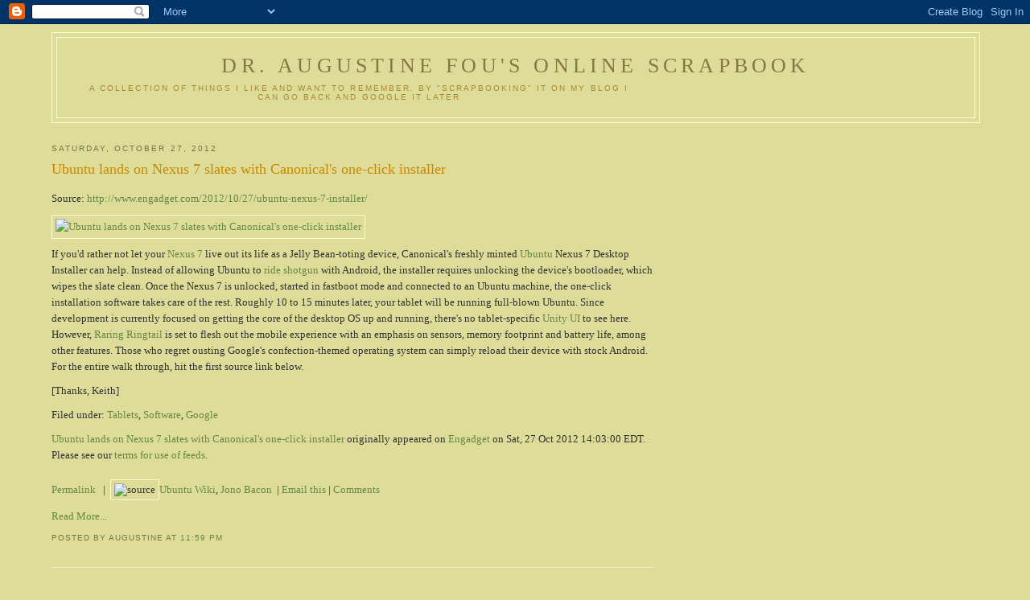

--- FILE ---
content_type: text/html; charset=UTF-8
request_url: https://www.augustinefou.com/2012_10_21_archive.html
body_size: 45237
content:
<!DOCTYPE html>
<html xmlns='http://www.w3.org/1999/xhtml' xmlns:b='http://www.google.com/2005/gml/b' xmlns:data='http://www.google.com/2005/gml/data' xmlns:expr='http://www.google.com/2005/gml/expr'>
<head>
<link href='https://www.blogger.com/static/v1/widgets/2944754296-widget_css_bundle.css' rel='stylesheet' type='text/css'/>
<meta content='KINfutya55VAhpcxAao6ZP5J3eywStSmpiJnwJqMt80=' name='verify-v1'/>
<meta content='text/html; charset=UTF-8' http-equiv='Content-Type'/>
<meta content='true' name='MSSmartTagsPreventParsing'/>
<meta content='F1A3FFE59306856C285EB029A23CA197' name='msvalidate.01'/>
<meta content='blogger' name='generator'/>
<link href='http://feeds.feedburner.com/http://feeds.feedburner.com/' rel='alternate' title='Augustine Fou' type='application/atom+xml'/>
<link href='http://www.blogger.com/feeds/7000537/posts/default' rel='service.post' title='Augustine Fou - Atom' type='application/atom+xml'/>
<link href='http://www2.blogger.com/rsd.g?blogID=7000537' rel='EditURI' title='RSD' type='application/rsd+xml'/>
<title>Dr. Augustine Fou's Online Scrapbook: 10/21/12 - 10/28/12</title>
<style id='page-skin-1' type='text/css'><!--
/*
-----------------------------------------------
Blogger Template Style
Name:     Minima Ochre
Designer: Douglas Bowman
URL:      www.stopdesign.com
Date:     26 Feb 2004
Updated by: Blogger Team
----------------------------------------------- */
/* Variable definitions
====================
<Variable name="bgcolor" description="Page Background Color"
type="color" default="#dd9">
<Variable name="textcolor" description="Text Color"
type="color" default="#333">
<Variable name="linkcolor" description="Link Color"
type="color" default="#684">
<Variable name="pagetitlecolor" description="Blog Title Color"
type="color" default="#874">
<Variable name="descriptioncolor" description="Blog Description Color"
type="color" default="#a83">
<Variable name="titlecolor" description="Post Title Color"
type="color" default="#c80">
<Variable name="bordercolor" description="Border Color"
type="color" default="#ffc">
<Variable name="sidebarcolor" description="Sidebar Title Color"
type="color" default="#774">
<Variable name="sidebartextcolor" description="Sidebar Text Color"
type="color" default="#333">
<Variable name="visitedlinkcolor" description="Visited Link Color"
type="color" default="#996">
<Variable name="bodyfont" description="Text Font"
type="font" default="normal normal 100% Georgia, Serif">
<Variable name="headerfont" description="Sidebar Title Font"
type="font"
default="normal normal 78% 'Trebuchet MS',Trebuchet,Arial,Verdana,Sans-serif">
<Variable name="pagetitlefont" description="Blog Title Font"
type="font"
default="normal normal 200% Georgia, Serif">
<Variable name="descriptionfont" description="Blog Description Font"
type="font"
default="normal normal 78% 'Trebuchet MS', Trebuchet, Arial, Verdana, Sans-serif">
<Variable name="postfooterfont" description="Post Footer Font"
type="font"
default="normal normal 78% 'Trebuchet MS', Trebuchet, Arial, Verdana, Sans-serif">
*/
/* Use this with templates/template-twocol.html */
body {
background:#dddd99;
margin:0;
color:#333333;
font:x-small Georgia Serif;
font-size/* */:/**/small;
font-size: /**/small;
text-align: center;
}
a:link {
color:#668844;
text-decoration:none;
}
a:visited {
color:#999966;
text-decoration:none;
}
a:hover {
color:#cc8800;
text-decoration:underline;
}
a img {
border-width:0;
}
/* Header
-----------------------------------------------
*/
#header-wrapper {
width:100%;
margin:0 auto 10px;
border:1px solid #ffffcc;
}
#header-inner {
background-position: center;
margin-left: auto;
margin-right: auto;
}
#header {
margin: 5px;
border: 1px solid #ffffcc;
text-align: center;
color:#887744;
}
#header h1 {
margin:5px 5px 0;
padding:15px 20px .25em;
line-height:1.2em;
text-transform:uppercase;
letter-spacing:.2em;
font: normal normal 200% Georgia, Serif;
}
#header a {
color:#887744;
text-decoration:none;
}
#header a:hover {
color:#887744;
}
#header .description {
margin:0 5px 5px;
padding:0 20px 15px;
max-width:700px;
text-transform:uppercase;
letter-spacing:.2em;
line-height: 1.4em;
font: normal normal 78% 'Trebuchet MS', Trebuchet, Arial, Verdana, Sans-serif;
color: #aa8833;
}
#header img {
margin-left: auto;
margin-right: auto;
}
/* Outer-Wrapper
----------------------------------------------- */
#outer-wrapper {
width: 90%;
margin:0 auto;
padding:10px;
text-align:left;
font: normal normal 100% Georgia, Serif;
}
#main-wrapper {
width: 65%;
float: left;
word-wrap: break-word; /* fix for long text breaking sidebar float in IE */
overflow: hidden;     /* fix for long non-text content breaking IE sidebar float */
}
#sidebar-wrapper {
width: 25%;
float: right;
word-wrap: break-word; /* fix for long text breaking sidebar float in IE */
overflow: hidden;     /* fix for long non-text content breaking IE sidebar float */
}
/* Headings
----------------------------------------------- */
h2 {
margin:1.5em 0 .75em;
font:normal normal 78% 'Trebuchet MS',Trebuchet,Arial,Verdana,Sans-serif;
line-height: 1.4em;
text-transform:uppercase;
letter-spacing:.2em;
color:#777744;
}
/* Posts
-----------------------------------------------
*/
h2.date-header {
margin:1.5em 0 .5em;
}
.post {
margin:.5em 0 1.5em;
border-bottom:1px dotted #ffffcc;
padding-bottom:1.5em;
}
.post h3 {
margin:.25em 0 0;
padding:0 0 4px;
font-size:140%;
font-weight:normal;
line-height:1.4em;
color:#cc8800;
}
.post h3 a, .post h3 a:visited, .post h3 strong {
display:block;
text-decoration:none;
color:#cc8800;
font-weight:normal;
}
.post h3 strong, .post h3 a:hover {
color:#333333;
}
.post p {
margin:0 0 .75em;
line-height:1.6em;
}
.post-footer {
margin: .75em 0;
color:#777744;
text-transform:uppercase;
letter-spacing:.1em;
font: normal normal 78% 'Trebuchet MS', Trebuchet, Arial, Verdana, Sans-serif;
line-height: 1.4em;
}
.comment-link {
margin-left:.6em;
}
.post img {
padding:4px;
border:1px solid #ffffcc;
}
.post blockquote {
margin:1em 20px;
}
.post blockquote p {
margin:.75em 0;
}
/* Comments
----------------------------------------------- */
#comments h4 {
margin:1em 0;
font-weight: bold;
line-height: 1.4em;
text-transform:uppercase;
letter-spacing:.2em;
color: #777744;
}
#comments-block {
margin:1em 0 1.5em;
line-height:1.6em;
}
#comments-block .comment-author {
margin:.5em 0;
}
#comments-block .comment-body {
margin:.25em 0 0;
}
#comments-block .comment-footer {
margin:-.25em 0 2em;
line-height: 1.4em;
text-transform:uppercase;
letter-spacing:.1em;
}
#comments-block .comment-body p {
margin:0 0 .75em;
}
.deleted-comment {
font-style:italic;
color:gray;
}
.feed-links {
clear: both;
line-height: 2.5em;
}
#blog-pager-newer-link {
float: left;
}
#blog-pager-older-link {
float: right;
}
#blog-pager {
text-align: center;
}
/* Sidebar Content
----------------------------------------------- */
.sidebar {
color: #333333;
line-height: 1.5em;
}
.sidebar ul {
list-style:none;
margin:0 0 0;
padding:0 0 0;
}
.sidebar li {
margin:0;
padding:0 0 .25em 15px;
text-indent:-15px;
line-height:1.5em;
}
.sidebar .widget, .main .widget {
border-bottom:1px dotted #ffffcc;
margin:0 0 1.5em;
padding:0 0 1.5em;
}
.main .Blog {
border-bottom-width: 0;
}
/* Profile
----------------------------------------------- */
.profile-img {
float: left;
margin: 0 5px 5px 0;
padding: 4px;
border: 1px solid #ffffcc;
}
.profile-data {
margin:0;
text-transform:uppercase;
letter-spacing:.1em;
font: normal normal 78% 'Trebuchet MS', Trebuchet, Arial, Verdana, Sans-serif;
color: #777744;
font-weight: bold;
line-height: 1.6em;
}
.profile-datablock {
margin:.5em 0 .5em;
}
.profile-textblock {
margin: 0.5em 0;
line-height: 1.6em;
}
.profile-link {
font: normal normal 78% 'Trebuchet MS', Trebuchet, Arial, Verdana, Sans-serif;
text-transform: uppercase;
letter-spacing: .1em;
}
/* Footer
----------------------------------------------- */
#footer {
width:660px;
clear:both;
margin:0 auto;
padding-top:15px;
line-height: 1.6em;
text-transform:uppercase;
letter-spacing:.1em;
text-align: center;
}
/** Page structure tweaks for layout editor wireframe */
body#layout #header {
margin-left: 0px;
margin-right: 0px;
}

--></style>
<script src="//picturesandbox.com/js/expand.js" type="text/javascript"></script>
<link href='https://www.blogger.com/dyn-css/authorization.css?targetBlogID=7000537&amp;zx=7d65a48f-4c9f-4f58-a8a4-2e926caf9c34' media='none' onload='if(media!=&#39;all&#39;)media=&#39;all&#39;' rel='stylesheet'/><noscript><link href='https://www.blogger.com/dyn-css/authorization.css?targetBlogID=7000537&amp;zx=7d65a48f-4c9f-4f58-a8a4-2e926caf9c34' rel='stylesheet'/></noscript>
<meta name='google-adsense-platform-account' content='ca-host-pub-1556223355139109'/>
<meta name='google-adsense-platform-domain' content='blogspot.com'/>

<!-- data-ad-client=ca-pub-1585363266814338 -->

</head>
<body>
<div class='navbar section' id='navbar'><div class='widget Navbar' data-version='1' id='Navbar1'><script type="text/javascript">
    function setAttributeOnload(object, attribute, val) {
      if(window.addEventListener) {
        window.addEventListener('load',
          function(){ object[attribute] = val; }, false);
      } else {
        window.attachEvent('onload', function(){ object[attribute] = val; });
      }
    }
  </script>
<div id="navbar-iframe-container"></div>
<script type="text/javascript" src="https://apis.google.com/js/platform.js"></script>
<script type="text/javascript">
      gapi.load("gapi.iframes:gapi.iframes.style.bubble", function() {
        if (gapi.iframes && gapi.iframes.getContext) {
          gapi.iframes.getContext().openChild({
              url: 'https://www.blogger.com/navbar/7000537?origin\x3dhttps://www.augustinefou.com',
              where: document.getElementById("navbar-iframe-container"),
              id: "navbar-iframe"
          });
        }
      });
    </script><script type="text/javascript">
(function() {
var script = document.createElement('script');
script.type = 'text/javascript';
script.src = '//pagead2.googlesyndication.com/pagead/js/google_top_exp.js';
var head = document.getElementsByTagName('head')[0];
if (head) {
head.appendChild(script);
}})();
</script>
</div></div>
<div id='outer-wrapper'><div id='wrap2'>
<!-- skip links for text browsers -->
<span id='skiplinks' style='display:none;'>
<a href='#main'>skip to main </a> |
      <a href='#sidebar'>skip to sidebar</a>
</span>
<div id='header-wrapper'>
<div class='header section' id='header'><div class='widget Header' data-version='1' id='Header1'>
<div id='header-inner'>
<div class='titlewrapper'>
<h1 class='title'>
<a href='https://www.augustinefou.com/'>
Dr. Augustine Fou's Online Scrapbook
</a>
</h1>
</div>
<div class='descriptionwrapper'>
<p class='description'><span>a collection of things i like and want to remember. by "scrapbooking" it on my blog i can go back and google it later</span></p>
</div>
</div>
</div></div>
</div>
<div id='content-wrapper'>
<div id='crosscol-wrapper' style='text-align:center'>
<div class='crosscol no-items section' id='crosscol'></div>
</div>
<div id='main-wrapper'>
<div class='main section' id='main'><div class='widget Blog' data-version='1' id='Blog1'>
<div class='blog-posts hfeed'>

          <div class="date-outer">
        
<h2 class='date-header'><span>Saturday, October 27, 2012</span></h2>

          <div class="date-posts">
        
<div class='post-outer'>
<div class='post' id='post-1258522654829191337'>
<a name='1258522654829191337'></a>
<h3 class='post-title'>
<a href='https://www.augustinefou.com/2012/10/ubuntu-lands-on-nexus-7-slates-with.html'>Ubuntu lands on Nexus 7 slates with Canonical's one-click installer</a>
</h3>
<div class='post-header-line-1'></div>
<div class='post-body'>
<script type='text/javascript'>
document.write('<style>#fullpost {display:none;}</style>');
</script>
<p><p>Source: <a href="http://www.engadget.com/2012/10/27/ubuntu-nexus-7-installer/">http://www.engadget.com/2012/10/27/ubuntu-nexus-7-installer/</a></p>  <p> <a href="http://www.engadget.com/2012/10/27/ubuntu-nexus-7-installer/"><img alt="Ubuntu lands on Nexus 7 slates with Canonical&#39;s one-click installer" data-src-height="387" data-src-width="620" src="https://lh3.googleusercontent.com/blogger_img_proxy/AEn0k_scv-moB-2N1jMsJNccJgKYf5dN8h-azXZdjABiFWTSKqu_rDuDoYjQbQyRRrYCYIPkEY5l7zMofHmRzMI60zIHjt0Nbu10Q-EPHZA4PX5Fac3dNZ690M0Cu8LC37jpJm07Ks25cxuJCqAOZA=s0-d"></a></p><p> If you'd rather not let your <a href="http://www.engadget.com/2012/06/28/nexus-7-review/">Nexus 7</a> live out its life as a Jelly Bean-toting device, Canonical's freshly minted <a href="http://www.engadget.com/2012/10/18/ubuntu-12-10-launches-with-web-apps-and-search/">Ubuntu</a> Nexus 7 Desktop Installer can help. Instead of allowing Ubuntu to <a href="http://www.engadget.com/2012/02/21/ubuntus-full-desktop-os-coming-to-multi-core-android-devices/">ride</a> <a href="http://www.engadget.com/2012/02/24/ubuntu-for-android-hands-on/">shotgun</a> with Android, the installer requires unlocking the device's bootloader, which wipes the slate clean. Once the Nexus 7 is unlocked, started in fastboot mode and connected to an Ubuntu machine, the one-click installation software takes care of the rest. Roughly 10 to 15 minutes later, your tablet will be running full-blown Ubuntu. Since development is currently focused on getting the core of the desktop OS up and running, there's no tablet-specific <a href="http://www.engadget.com/2011/04/28/ubuntu-11-04-natty-narwhal-brings-new-unity-ui-controversy-to/">Unity UI</a> to see here. However, <a href="http://www.engadget.com/2012/10/18/ubuntu-raring-ringtail/">Raring Ringtail</a> is set to flesh out the mobile experience with an emphasis on sensors, memory footprint and battery life, among other features. Those who regret ousting Google's confection-themed operating system can simply reload their device with stock Android. For the entire walk through, hit the first source link below.</p><p> [Thanks, Keith]</p><p>Filed under: <a href="http://www.engadget.com/category/tablets/" rel="tag">Tablets</a>, <a href="http://www.engadget.com/category/software/" rel="tag">Software</a>, <a href="htt!   p://www.  engadget.com/category/google/" rel="tag">Google</a></p><p><a href="http://www.engadget.com/2012/10/27/ubuntu-nexus-7-installer/">Ubuntu lands on Nexus 7 slates with Canonical's one-click installer</a> originally appeared on <a href="http://www.engadget.com">Engadget</a> on Sat, 27 Oct 2012 14:03:00 EDT.  Please see our <a href="http://www.weblogsinc.com/feed-terms/">terms for use of feeds</a>.</p><h6></h6><a href="http://www.engadget.com/2012/10/27/ubuntu-nexus-7-installer/" rel="bookmark" title="Permanent link to this entry">Permalink</a>&nbsp; &nbsp;|&nbsp; <img alt="source" class="img_label" src="https://lh3.googleusercontent.com/blogger_img_proxy/AEn0k_t1GzjdfITU4JEBgcCDrVCOMwCZPKPjQPluy13T3fTRHog1QKqT5q1q06kfRIWIxaOjwDRQLVOqCmoDfjOnKU42gLWq3CSnMBr0E4J9c5zhOes-5oLbEAFvPXujgGvP8T9PI8fBfqb9TMJ5VtxQ=s0-d"><span><a href="https://wiki.ubuntu.com/Nexus7/Installation" target="_blank">Ubuntu Wiki</a><!--//-->, <a href="http://www.jonobacon.org/2012/10/26/ubuntu-core-on-the-nexus-7/" target="_blank">Jono Bacon</a><!--//--></span> &nbsp;|&nbsp;<a href="http://www.engadget.com/forward/20362639/" title="Send this entry to a friend via email">Email this</a>&nbsp;|&nbsp;<a href="http://www.engadget.com/2012/10/27/ubuntu-nexus-7-installer/#comments" title="View reader comments on this entry">Comments</a>  </p>
<span id='showlink'>
<p><a href='javascript:void(0);' onclick='javascript:showFull("post-1258522654829191337");'>Read More...</a></p>
</span>
<span id='hidelink' style='display:none'>
<p><a href='javascript:void(0);' onclick='javascript:hideFull("post-1258522654829191337");'>Summary only...</a></p>
</span>
<script type='text/javascript'>
          checkFull("post-" + "1258522654829191337");
        </script>
<div style='clear: both;'></div>
</div>
<div class='post-footer'>
<p class='post-footer-line post-footer-line-1'><span class='post-author'>
Posted by
Augustine
</span>
<span class='post-timestamp'>
at
<a class='timestamp-link' href='https://www.augustinefou.com/2012/10/ubuntu-lands-on-nexus-7-slates-with.html' title='permanent link'>11:59 PM</a>
</span>
<span class='post-comment-link'>
</span>
<span class='post-icons'>
<span class='item-action'>
<a href='https://www.blogger.com/email-post/7000537/1258522654829191337' title='Email Post'>
<span class='email-post-icon'>&#160;</span>
</a>
</span>
<span class='item-control blog-admin pid-2113717017'>
<a href='https://www.blogger.com/post-edit.g?blogID=7000537&postID=1258522654829191337&from=pencil' title='Edit Post'>
<img alt='' class='icon-action' height='18' src='https://resources.blogblog.com/img/icon18_edit_allbkg.gif' width='18'/>
</a>
</span>
</span>
</p>
<p class='post-footer-line post-footer-line-2'><span class='post-labels'>
</span>
</p>
<p class='post-footer-line post-footer-line-3'></p>
</div>
</div>
</div>
<div class='inline-ad'>
<script type="text/javascript">
    google_ad_client = "ca-pub-1585363266814338";
google_ad_host = "pub-1556223355139109";
    google_ad_slot = "7050692083";
    google_ad_width = 300;
    google_ad_height = 250;
</script>
<!-- augustinefou_main_Blog1_300x250_as -->
<script type="text/javascript"
src="https://pagead2.googlesyndication.com/pagead/show_ads.js">
</script>
</div>
<div class='post-outer'>
<div class='post' id='post-6683575801078037755'>
<a name='6683575801078037755'></a>
<h3 class='post-title'>
<a href='https://www.augustinefou.com/2012/10/google-lost-nexus-4-in-bar.html'>Google Lost the Nexus 4 in a Bar</a>
</h3>
<div class='post-header-line-1'></div>
<div class='post-body'>
<script type='text/javascript'>
document.write('<style>#fullpost {display:none;}</style>');
</script>
<p><p>Source: <a href="http://gizmodo.com/5955385/google-lost-the-nexus-4-in-a-bar">http://gizmodo.com/5955385/google-lost-the-nexus-4-in-a-bar</a></p>  <p><img alt="Google Lost the Nexus 4 in a Bar" class="image_0 v10_medium" src="https://lh3.googleusercontent.com/blogger_img_proxy/AEn0k_tOugVzZNKUscX2k2jvpq81z71_nyA0S3GVFACRcQ_5h_cQKl5n0f4Gdc-u-dzOo81_eQsbk870iv4dXRzg9soKJhYy2mUj9tcmiaJOetcxY6eD_fQMCnKpMRwuD1wF=s0-d" title="Google Lost the Nexus 4 in a Bar" width="300">In a very, heh, <a href="http://gizmodo.com/5520438/how-apple-lost-the-next-iphone">familiar story</a>, Google apparently lost the upcoming Nexus 4 in a bar last month. Yes, the LG Nexus phone we expect to be <a href="http://gizmodo.com/5953546/report-32gb-nexus-7-with-3g-lg-nexus-4-android-42-and-will-appear-at-upcoming-google-event?tag=nexus">unveiled next week</a>. Yes, the phone that's probably going to take the crown as the best Android phone available when it comes out.</p>  <p>The phone, which was lost at the 500 Club in San Francisco's Mission District, was found by Jamin Barton, the bartender who discovered it. It was locked, had no SIM card and had a Google logo and an explicit 'not for sale' sticker on the back.</p>  <p>When Barton showed the phone to a tech-savvy regular, he immediately knew it was the next Nexus and contacted Google, who promptly freaked out and started an epic chase sequence that seems straight out of the movies. Google dispatched Brian Katz, global investigations and intelligence manager at Google, who's described as "pushy" and "military"-like to retrieve the phone. <a href="http://www.wired.com/gadgetlab/2012/10/drinking-establishment-check-highly-anticipated-mobile-phone-release-check-lost-phone-check/?utm_source=twitterfeed&amp;utm_medium=twitter&amp;pid=3909">Wired says</a>:</p>  <blockquote>  <p>By the time Katz was speeding north to the Mission District, Barton says, he had already agreed to hand the phone over to Google the next day, at noon, on the sole condition that the guy coming to get it could prove he actually worked for Google. "What was I supposed to do, look for the guy with Google shirt? How did I know this guy didn't work for Apple?"</p>  </blockquote>  <p>There was a bit of a cat and mouse game being played, with Barton avoiding Katz (since Katz refused to admit he worked for Google) and a riot thrown in there for good measure but in the end Google got its phone back. Google offered Barton a free phone if he would keep quiet about its embarrassing episode but thankfully he declined, so we have another lost phone at a bar story to laugh at. Read the whole entertaining situation over at <a href="http://www.wired.com/gadgetlab/2012/10/drinking-establishment-check-highly-anticipated-mobile-phone-release-check-lost-phone-check/?utm_source=twitterfeed&amp;utm_medium=twitter&amp;pid=3909">Wired</a>. [<a href="http://www.wired.com/gadgetlab/2012/10/drinking-establishment-check-highly-anticipated-mobile-phone-release-check-lost-phone-check/">Wired</a>]</p>  </p>
<span id='showlink'>
<p><a href='javascript:void(0);' onclick='javascript:showFull("post-6683575801078037755");'>Read More...</a></p>
</span>
<span id='hidelink' style='display:none'>
<p><a href='javascript:void(0);' onclick='javascript:hideFull("post-6683575801078037755");'>Summary only...</a></p>
</span>
<script type='text/javascript'>
          checkFull("post-" + "6683575801078037755");
        </script>
<div style='clear: both;'></div>
</div>
<div class='post-footer'>
<p class='post-footer-line post-footer-line-1'><span class='post-author'>
Posted by
Augustine
</span>
<span class='post-timestamp'>
at
<a class='timestamp-link' href='https://www.augustinefou.com/2012/10/google-lost-nexus-4-in-bar.html' title='permanent link'>7:51 AM</a>
</span>
<span class='post-comment-link'>
</span>
<span class='post-icons'>
<span class='item-action'>
<a href='https://www.blogger.com/email-post/7000537/6683575801078037755' title='Email Post'>
<span class='email-post-icon'>&#160;</span>
</a>
</span>
<span class='item-control blog-admin pid-2113717017'>
<a href='https://www.blogger.com/post-edit.g?blogID=7000537&postID=6683575801078037755&from=pencil' title='Edit Post'>
<img alt='' class='icon-action' height='18' src='https://resources.blogblog.com/img/icon18_edit_allbkg.gif' width='18'/>
</a>
</span>
</span>
</p>
<p class='post-footer-line post-footer-line-2'><span class='post-labels'>
</span>
</p>
<p class='post-footer-line post-footer-line-3'></p>
</div>
</div>
</div>
<div class='inline-ad'>
<script type="text/javascript">
    google_ad_client = "ca-pub-1585363266814338";
google_ad_host = "pub-1556223355139109";
    google_ad_slot = "7050692083";
    google_ad_width = 300;
    google_ad_height = 250;
</script>
<!-- augustinefou_main_Blog1_300x250_as -->
<script type="text/javascript"
src="https://pagead2.googlesyndication.com/pagead/show_ads.js">
</script>
</div>
<div class='post-outer'>
<div class='post' id='post-1719229862525586924'>
<a name='1719229862525586924'></a>
<h3 class='post-title'>
<a href='https://www.augustinefou.com/2012/10/lg-e960-support-manuals-confirm-nexus-4.html'>LG E960 support manuals confirm Nexus 4 name, 8GB and 16GB configurations</a>
</h3>
<div class='post-header-line-1'></div>
<div class='post-body'>
<script type='text/javascript'>
document.write('<style>#fullpost {display:none;}</style>');
</script>
<p><p>Source: <a href="http://www.engadget.com/2012/10/26/lg-nexus-4-manual-8gb-16gb/">http://www.engadget.com/2012/10/26/lg-nexus-4-manual-8gb-16gb/</a></p>  <p> <a href="http://www.engadget.com/2012/10/26/lg-nexus-4-manual-8gb-16gb/"><img alt="LG E960 support manuals confirm Nexus 4 name, 8GB and 16GB configurations" data-src-height="427" data-src-width="620" src="https://lh3.googleusercontent.com/blogger_img_proxy/AEn0k_sb5jytw2Q6FrOMZWsCPGxQW303ujQ9oYtyHZMjJCO_UM_vqew_9fKVVewz4CFJIIwtq-sOQVELp1WVQ0pSR0auEeBNPfCt6Eu25B-1AG_wwpju95hbhGgZRyzm7WswOrQrss17T9dzkK5AA2U8fIjz-w=s0-d"></a></p><p> The information leaks ahead <a href="http://www.engadget.com/2012/10/17/google-android-nexus-event-october-29th/">Google's Android event next week</a> continue to flow, with the latest thanks to support manuals on LG's Australian and UK websites. While we're already familiar with the phone's hardware thanks to a <a href="http://www.engadget.com/2012/10/12/lg-nexus-4-reviewed-by-belarusian-tech-site/">detailed Belarusian review</a>, the manuals confirm it is going to be called the Nexus 4, and that along with the 8GB version we've seen there will definitely be a 16GB edition available. As you can see above, it also includes an induction coil for wireless charging and excludes any microSD slots for additional storage. This all comes after <a href="http://www.engadget.com/2012/10/26/google-nexus-10-leaks-android-tablet/http%3A//www.engadget.com/2012/10/26/google-nexus-10-leaks-android-tablet/">two</a> <a href="http://www.engadget.com/2012/10/26/vic-gundotra-posts-nexus-10-photos/">separate</a> Nexus 10 leaks earlier today, as well as a report by <em>Wired</em> of a lost Nexus 4 recovered in a San Francisco bar (sound <a href="http://www.engadget.com/2010/04/22/apples-next-iphone-what-we-know-and-what-we-dont/">familiar</a>?) last month. Hit the source link below to check out the LG E960 PDF for yourself (you may need to select the "show all" radio button), although there's only a few diagrams and support info waiting within.</p><p> [Thanks, Tim aka Zurginator]</p><p><a href="http://www.engadget.com/2012/10/26/lg-nexus-4-manual-8gb-16gb/" rel="bookmark">Continue reading <em>LG E960 support manuals confirm Nexus 4 name, 8GB and 16GB configurations</em></a></p><p>Filed under: <a href="http://www.engadget.com/cat!   egory/ce  llphones/" rel="tag">Cellphones</a>, <a href="http://www.engadget.com/category/mobile/" rel="tag">Mobile</a>, <a href="http://www.engadget.com/category/google/" rel="tag">Google</a>, <a href="http://www.engadget.com/category/lg/" rel="tag">LG</a></p><p><a href="http://www.engadget.com/2012/10/26/lg-nexus-4-manual-8gb-16gb/">LG E960 support manuals confirm Nexus 4 name, 8GB and 16GB configurations</a> originally appeared on <a href="http://www.engadget.com">Engadget</a> on Fri, 26 Oct 2012 22:31:00 EDT.  Please see our <a href="http://www.weblogsinc.com/feed-terms/">terms for use of feeds</a>.</p><h6></h6><a href="http://www.engadget.com/2012/10/26/lg-nexus-4-manual-8gb-16gb/" rel="bookmark" title="Permanent link to this entry">Permalink</a>&nbsp; &nbsp;|&nbsp; <img alt="source" class="img_label" src="https://lh3.googleusercontent.com/blogger_img_proxy/AEn0k_t1GzjdfITU4JEBgcCDrVCOMwCZPKPjQPluy13T3fTRHog1QKqT5q1q06kfRIWIxaOjwDRQLVOqCmoDfjOnKU42gLWq3CSnMBr0E4J9c5zhOes-5oLbEAFvPXujgGvP8T9PI8fBfqb9TMJ5VtxQ=s0-d"><span><a href="http://www.lg.com/au/support-mobile/lg-LGE960" target="_blank">LG E960 support page</a><!--//-->, <a href="http://stadium.weblogsinc.com/engadget/files/Nexus4_QSG_US_Print_V1.0_121005.pdf" target="_blank">LG E960 Manual (PDF)</a><!--//--></span> &nbsp;|&nbsp;<a href="http://www.engadget.com/forward/20362715/" title="Send this entry to a friend via email">Email this</a>&nbsp;|&nbsp;<a href="http://www.engadget.com/2012/10/26/lg-nexus-4-manual-8gb-16gb/#comments" title="View reader comments on this entry">Comments</a>  </p>
<span id='showlink'>
<p><a href='javascript:void(0);' onclick='javascript:showFull("post-1719229862525586924");'>Read More...</a></p>
</span>
<span id='hidelink' style='display:none'>
<p><a href='javascript:void(0);' onclick='javascript:hideFull("post-1719229862525586924");'>Summary only...</a></p>
</span>
<script type='text/javascript'>
          checkFull("post-" + "1719229862525586924");
        </script>
<div style='clear: both;'></div>
</div>
<div class='post-footer'>
<p class='post-footer-line post-footer-line-1'><span class='post-author'>
Posted by
Augustine
</span>
<span class='post-timestamp'>
at
<a class='timestamp-link' href='https://www.augustinefou.com/2012/10/lg-e960-support-manuals-confirm-nexus-4.html' title='permanent link'>7:49 AM</a>
</span>
<span class='post-comment-link'>
</span>
<span class='post-icons'>
<span class='item-action'>
<a href='https://www.blogger.com/email-post/7000537/1719229862525586924' title='Email Post'>
<span class='email-post-icon'>&#160;</span>
</a>
</span>
<span class='item-control blog-admin pid-2113717017'>
<a href='https://www.blogger.com/post-edit.g?blogID=7000537&postID=1719229862525586924&from=pencil' title='Edit Post'>
<img alt='' class='icon-action' height='18' src='https://resources.blogblog.com/img/icon18_edit_allbkg.gif' width='18'/>
</a>
</span>
</span>
</p>
<p class='post-footer-line post-footer-line-2'><span class='post-labels'>
</span>
</p>
<p class='post-footer-line post-footer-line-3'></p>
</div>
</div>
</div>

          </div></div>
        

          <div class="date-outer">
        
<h2 class='date-header'><span>Friday, October 26, 2012</span></h2>

          <div class="date-posts">
        
<div class='post-outer'>
<div class='post' id='post-8267571534925178392'>
<a name='8267571534925178392'></a>
<h3 class='post-title'>
<a href='https://www.augustinefou.com/2012/10/samsung-launches-250-exynos-5-based.html'>Samsung launches $250 Exynos 5-based Arndale community board for app developers</a>
</h3>
<div class='post-header-line-1'></div>
<div class='post-body'>
<script type='text/javascript'>
document.write('<style>#fullpost {display:none;}</style>');
</script>
<p><p>Source: <a href="http://www.engadget.com/2012/10/26/samsung-launches-arndale-community-board/">http://www.engadget.com/2012/10/26/samsung-launches-arndale-community-board/</a></p>  <p> <a href="http://www.engadget.com/2012/10/26/samsung-launches-arndale-community-board/"><img alt="Samsung launches $250 Exynos 5based Arndale community board for app developers" data-src-height="384" data-src-width="620" src="https://lh3.googleusercontent.com/blogger_img_proxy/AEn0k_vgTk5gmlaH4mSqRcNMAU70Ci8l3yYmf2cyzpwa6Vm9r7ftKz2D9f0iHppUHb6YSZuplQW2Hdm7HLX6-VDN1A6SW_YiKRh4ANq5Ro1t-ogVMwq34MakS89Pjd5NmfFXfJQ97APQ6_ouMcgH2kFV-nN2x3VgjT859SKMko3N=s0-d"></a></p><p> If you're looking to create that perfect multi-threaded, NFC, GPS-based OpenCL app (and who isn't?), but found your <a href="http://www.engadget.com/tag/development+board/">development board</a> options too limited, Samsung has good news. It's just launched the Arndale community development board around its <a href="http://www.engadget.com/2012/08/10/samsung-exynos-5-dual-white-paper-specs/">Exynos 5 Dual SoC</a>, with the ARM Cortex-A15 dual-core CPU and <a href="http://www.engadget.com/2012/08/07/arm-mali-t604-hands-on/">ARM Mali T604</a> GPU. Those specs give the board "an order of magnitude lift in performance" from the <a href="http://www.engadget.com/2011/05/29/linaro-and-samsung-roll-out-exynos-4210-based-origen-development/">last model</a> and full profile <a href="http://www.engadget.com/tag/opencl">OpenCL</a> capability, according to Samsung, on top of NFC, GPS and camera sensor features. That'll let developers go to town on new games, security and multimedia apps next month for $250 -- if that's you, check the PR after the break or coverage below.</p><p><a href="http://www.engadget.com/2012/10/26/samsung-launches-arndale-community-board/" rel="bookmark">Continue reading <em>Samsung launches $250 Exynos 5-based Arndale community board for app developers</em></a></p><p>Filed under: <a href="http://www.engadget.com/category/cellphones/" rel="tag">Cellphones</a>, <a href="http://www.engadget.com/category/tablets/" rel="tag">Tablets</a>, <a href="http://www.engadget.com/category/software/" rel="tag">Software</a>, <a href="http://www.engadget.com/category/samsung/" rel="tag">Samsung</a></p><p><a href="http://www.engadget.com/2012/10/26/samsung-launches-arndale-community-b!   oard/">S  amsung launches $250 Exynos 5-based Arndale community board for app developers</a> originally appeared on <a href="http://www.engadget.com">Engadget</a> on Fri, 26 Oct 2012 10:52:00 EDT.  Please see our <a href="http://www.weblogsinc.com/feed-terms/">terms for use of feeds</a>.</p><h6></h6><a href="http://www.engadget.com/2012/10/26/samsung-launches-arndale-community-board/" rel="bookmark" title="Permanent link to this entry">Permalink</a>&nbsp; &nbsp;|&nbsp;  &nbsp;|&nbsp;<a href="http://www.engadget.com/forward/20361758/" title="Send this entry to a friend via email">Email this</a>&nbsp;|&nbsp;<a href="http://www.engadget.com/2012/10/26/samsung-launches-arndale-community-board/#comments" title="View reader comments on this entry">Comments</a>  </p>
<span id='showlink'>
<p><a href='javascript:void(0);' onclick='javascript:showFull("post-8267571534925178392");'>Read More...</a></p>
</span>
<span id='hidelink' style='display:none'>
<p><a href='javascript:void(0);' onclick='javascript:hideFull("post-8267571534925178392");'>Summary only...</a></p>
</span>
<script type='text/javascript'>
          checkFull("post-" + "8267571534925178392");
        </script>
<div style='clear: both;'></div>
</div>
<div class='post-footer'>
<p class='post-footer-line post-footer-line-1'><span class='post-author'>
Posted by
Augustine
</span>
<span class='post-timestamp'>
at
<a class='timestamp-link' href='https://www.augustinefou.com/2012/10/samsung-launches-250-exynos-5-based.html' title='permanent link'>9:17 PM</a>
</span>
<span class='post-comment-link'>
</span>
<span class='post-icons'>
<span class='item-action'>
<a href='https://www.blogger.com/email-post/7000537/8267571534925178392' title='Email Post'>
<span class='email-post-icon'>&#160;</span>
</a>
</span>
<span class='item-control blog-admin pid-2113717017'>
<a href='https://www.blogger.com/post-edit.g?blogID=7000537&postID=8267571534925178392&from=pencil' title='Edit Post'>
<img alt='' class='icon-action' height='18' src='https://resources.blogblog.com/img/icon18_edit_allbkg.gif' width='18'/>
</a>
</span>
</span>
</p>
<p class='post-footer-line post-footer-line-2'><span class='post-labels'>
</span>
</p>
<p class='post-footer-line post-footer-line-3'></p>
</div>
</div>
</div>
<div class='post-outer'>
<div class='post' id='post-9094574443188576700'>
<a name='9094574443188576700'></a>
<h3 class='post-title'>
<a href='https://www.augustinefou.com/2012/10/pi-crust-is-diy-breakout-board-to.html'>Pi Crust Is a DIY Breakout Board to Expand Interfacing Options on Your Raspberry Pi</a>
</h3>
<div class='post-header-line-1'></div>
<div class='post-body'>
<script type='text/javascript'>
document.write('<style>#fullpost {display:none;}</style>');
</script>
<p><p>Source: <a href="http://lifehacker.com/5954810/pi-crust-is-a-diy-breakout-board-to-expand-interfacing-options-on-your-raspberry-pi">http://lifehacker.com/5954810/pi-crust-is-a-diy-breakout-board-to-expand-interfacing-options-on-your-raspberry-pi</a></p>  <p><img alt="Pi Crust Is a DIY Breakout Board to Expand Interfacing Options on Your Raspberry Pi" class="image_0 v10_medium" src="https://lh3.googleusercontent.com/blogger_img_proxy/AEn0k_smmeDsgcrcAhU-3p7HlnbXuAsgrPPCLsjZfjG9zNPvSV_WUD1HoUuATA8mBswd1am9Joma2MHGzvfUA0P9XpUC-MfxuFGrvCaMuNGSYAZgdMO_H0YBkcPuCcyTfZ2j=s0-d" title="Pi Crust Is a DIY Breakout Board to Expand Interfacing Options on Your Raspberry Pi" width="300">The Raspberry Pi is a great little cheap computer, but it doesn't have a lot of interfacing options to connect external peripherals. If you want a low-footprint solution that looks great sitting on the Raspberry Pi itself, DIYer Joe Walnes outlines how to make the "Pi Crust" breakout board. <!-- %JUMP:More &raquo;% --></p>  <p>Walnes' design is pretty simple and sits inside the surface area of the Raspberry Pi itself. It adds a wide variety of i/o options provided you're willing to do a little soldering. You order a custom PCB (which Walnes provides the layout file for), and a few other parts amounting to less than $20. Once you've got it running, the Pi Crust works with any <a href="http://elinux.org/RPi_Low-level_peripherals">low-level peripheral</a>, which means you can expand your DIY electronics projects beyond the standard i/o of the Raspberry Pi. Head over to the Pi Crust main page for a list of parts and directions.</p>  <p><a href="http://picru.st/">Pi Crust</a> | via <a href="http://news.ycombinator.com/item?id=4695430">Hacker News</a></p>  </p>
<span id='showlink'>
<p><a href='javascript:void(0);' onclick='javascript:showFull("post-9094574443188576700");'>Read More...</a></p>
</span>
<span id='hidelink' style='display:none'>
<p><a href='javascript:void(0);' onclick='javascript:hideFull("post-9094574443188576700");'>Summary only...</a></p>
</span>
<script type='text/javascript'>
          checkFull("post-" + "9094574443188576700");
        </script>
<div style='clear: both;'></div>
</div>
<div class='post-footer'>
<p class='post-footer-line post-footer-line-1'><span class='post-author'>
Posted by
Augustine
</span>
<span class='post-timestamp'>
at
<a class='timestamp-link' href='https://www.augustinefou.com/2012/10/pi-crust-is-diy-breakout-board-to.html' title='permanent link'>8:57 AM</a>
</span>
<span class='post-comment-link'>
</span>
<span class='post-icons'>
<span class='item-action'>
<a href='https://www.blogger.com/email-post/7000537/9094574443188576700' title='Email Post'>
<span class='email-post-icon'>&#160;</span>
</a>
</span>
<span class='item-control blog-admin pid-2113717017'>
<a href='https://www.blogger.com/post-edit.g?blogID=7000537&postID=9094574443188576700&from=pencil' title='Edit Post'>
<img alt='' class='icon-action' height='18' src='https://resources.blogblog.com/img/icon18_edit_allbkg.gif' width='18'/>
</a>
</span>
</span>
</p>
<p class='post-footer-line post-footer-line-2'><span class='post-labels'>
</span>
</p>
<p class='post-footer-line post-footer-line-3'></p>
</div>
</div>
</div>
<div class='post-outer'>
<div class='post' id='post-5725713886726826532'>
<a name='5725713886726826532'></a>
<h3 class='post-title'>
<a href='https://www.augustinefou.com/2012/10/lgs-84-inch-4k-tv-goes-on-sale-in-us.html'>LG's 84-inch 4K TV goes on sale in the US for $19,999, home mortgage optional</a>
</h3>
<div class='post-header-line-1'></div>
<div class='post-body'>
<script type='text/javascript'>
document.write('<style>#fullpost {display:none;}</style>');
</script>
<p><p>Source: <a href="http://www.engadget.com/2012/10/26/lg-84-inch-4k-tv-goes-on-sale-in-the-us-for-19999/">http://www.engadget.com/2012/10/26/lg-84-inch-4k-tv-goes-on-sale-in-the-us-for-19999/</a></p>  <p> <a href="http://www.engadget.com/2012/10/26/lg-84-inch-4k-tv-goes-on-sale-in-the-us-for-19999/"><img alt="LG 84LM9600 84-inch 4K TV" src="https://lh3.googleusercontent.com/blogger_img_proxy/AEn0k_sq80bGhEwnfiUSMGY_oGGmRzYHn2BMFM7C6Xla01RhDbJY8gEj4bE11zEjJreOkbqVAVWaxN5zuMOS56MympqMsb_-16boHOE2Kw7bzaHcglM89ePPXRjS9g2YpZRYyVqpMZgjNYT8pe0MvoWuhfIANcMzA9YF_g=s0-d"></a></p><p> Sony might have beaten LG to the punch in the 84-inch 4K TV wars with its <a href="http://www.engadget.com/2012/09/05/sonys-84-inch-4k-bravia-on-sale-for-$25k/">XBR-84X900 pre-orders</a>, but you've got to be on the field to win -- and the first to show up for battle is <a href="http://www.engadget.com/2012/09/06/lg-84-inch-4k-uhdtv/">LG's 84LM9600</a>, which is officially on sale and in stores as of today. Anyone who can find a retailer carrying the <a href="http://www.engadget.com/2012/10/20/cea-officially-brands-4k-as-ultra-hd-gets-ready-for-a-flood-of/">Ultra High-Definition</a> LCD can drop $19,999 to get what will undoubtedly be the centerpiece of the room, even if there's hardly any content to fully exploit those six million extra pixels. LG does have a $5,000 price advantage over the Sony 4K set shipping next month, although we won't kid ourselves here. Anyone who can see themselves spending five digits on bleeding-edge TV technology is either wealthy enough not to mind or busy explaining to the family why home refinancing is <em>totally</em> worth it.</p><p><a href="http://www.engadget.com/2012/10/26/lg-84-inch-4k-tv-goes-on-sale-in-the-us-for-19999/" rel="bookmark">Continue reading <em>LG's 84-inch 4K TV goes on sale in the US for $19,999, home mortgage optional</em></a></p><p>Filed under: <a href="http://www.engadget.com/category/home-entertainment/" rel="tag">Home Entertainment</a>, <a href="http://www.engadget.com/category/hd/" rel="tag">HD</a>, <a href="http://www.engadget.com/category/lg/" rel="tag">LG</a></p><p><a href="http://www.engadget.com/2012/10/26/lg-84-inch-4k-tv-goes-on-sale-in-the-us-for-19999/">LG's 84-inch 4K TV goes on sale in the US for $19,999, home mortgage optional</a> originally appeared on <a href="http://www.engadget.com">Engadget!   </a> on   Fri, 26 Oct 2012 02:07:00 EDT.  Please see our <a href="http://www.weblogsinc.com/feed-terms/">terms for use of feeds</a>.</p><h6></h6><a href="http://www.engadget.com/2012/10/26/lg-84-inch-4k-tv-goes-on-sale-in-the-us-for-19999/" rel="bookmark" title="Permanent link to this entry">Permalink</a>&nbsp; &nbsp;|&nbsp; <img alt="source" class="img_label" src="https://lh3.googleusercontent.com/blogger_img_proxy/AEn0k_t1GzjdfITU4JEBgcCDrVCOMwCZPKPjQPluy13T3fTRHog1QKqT5q1q06kfRIWIxaOjwDRQLVOqCmoDfjOnKU42gLWq3CSnMBr0E4J9c5zhOes-5oLbEAFvPXujgGvP8T9PI8fBfqb9TMJ5VtxQ=s0-d"><span><a href="http://www.lg.com/us/tvs/lg-84LM9600-led-tv" target="_blank">LG</a><!--//--></span> &nbsp;|&nbsp;<a href="http://www.engadget.com/forward/20361463/" title="Send this entry to a friend via email">Email this</a>&nbsp;|&nbsp;<a href="http://www.engadget.com/2012/10/26/lg-84-inch-4k-tv-goes-on-sale-in-the-us-for-19999/#comments" title="View reader comments on this entry">Comments</a>  </p>
<span id='showlink'>
<p><a href='javascript:void(0);' onclick='javascript:showFull("post-5725713886726826532");'>Read More...</a></p>
</span>
<span id='hidelink' style='display:none'>
<p><a href='javascript:void(0);' onclick='javascript:hideFull("post-5725713886726826532");'>Summary only...</a></p>
</span>
<script type='text/javascript'>
          checkFull("post-" + "5725713886726826532");
        </script>
<div style='clear: both;'></div>
</div>
<div class='post-footer'>
<p class='post-footer-line post-footer-line-1'><span class='post-author'>
Posted by
Augustine
</span>
<span class='post-timestamp'>
at
<a class='timestamp-link' href='https://www.augustinefou.com/2012/10/lgs-84-inch-4k-tv-goes-on-sale-in-us.html' title='permanent link'>6:18 AM</a>
</span>
<span class='post-comment-link'>
</span>
<span class='post-icons'>
<span class='item-action'>
<a href='https://www.blogger.com/email-post/7000537/5725713886726826532' title='Email Post'>
<span class='email-post-icon'>&#160;</span>
</a>
</span>
<span class='item-control blog-admin pid-2113717017'>
<a href='https://www.blogger.com/post-edit.g?blogID=7000537&postID=5725713886726826532&from=pencil' title='Edit Post'>
<img alt='' class='icon-action' height='18' src='https://resources.blogblog.com/img/icon18_edit_allbkg.gif' width='18'/>
</a>
</span>
</span>
</p>
<p class='post-footer-line post-footer-line-2'><span class='post-labels'>
</span>
</p>
<p class='post-footer-line post-footer-line-3'></p>
</div>
</div>
</div>

          </div></div>
        

          <div class="date-outer">
        
<h2 class='date-header'><span>Thursday, October 25, 2012</span></h2>

          <div class="date-posts">
        
<div class='post-outer'>
<div class='post' id='post-293411347340434560'>
<a name='293411347340434560'></a>
<h3 class='post-title'>
<a href='https://www.augustinefou.com/2012/10/open-webos-powered-hdtvs-said-to-be-on.html'>Open webOS-powered HDTVs said to be on the way from... LG?</a>
</h3>
<div class='post-header-line-1'></div>
<div class='post-body'>
<script type='text/javascript'>
document.write('<style>#fullpost {display:none;}</style>');
</script>
<p><p>Source: <a href="http://www.engadget.com/2012/10/25/open-webos-lg-connected-tv/">http://www.engadget.com/2012/10/25/open-webos-lg-connected-tv/</a></p>  <p> <a href="http://www.engadget.com/2012/10/24/open-webos-lg-connected-tv/"><img alt="" src="https://lh3.googleusercontent.com/blogger_img_proxy/AEn0k_td_wH-vVtyDmOwc5_pv-gDDxUiTwn8up11QEBxLh5vx6MbWsFWXWkhzVt3_dVU_OjRm4KxHmgXXiB9WoKE5LSSWGfhB5TQ9pYhP_V3Zd7hyyvQKYwsOa4WDTKiBG5U6vOUf0Z2OjHqO2RAoy7ypShW74pexkfrsg=s0-d"></a></p><p> If you were wondering what was next for <a href="http://www.engadget.com/tag/webos">webOS</a> now that it's gone all open source on us, <i>webOS Nation</i> chimes in with word that Gram is working with LG to bring it to connected HDTVs. Several names from the HP / Gram team are dropped as being involved in the effort, which reportedly was under way even before HP revealed it would spin the project off as an independent. Of course, when we actually saw Open webOS 1.0 it was already stretching to <a href="http://www.engadget.com/2012/09/28/hp-takes-open-webos-1-0-live/">fill the space of an HP TouchSmart computer screen</a> (project architect Steve Winston specifically mentioned hotel kiosks as a possibility, a market LG is <a href="http://www.engadget.com/tag/lg,hotel">all over</a>) so it makes sense that larger displays have been a target. With LG supposedly both looking to replace its existing <a href="http://www.engadget.com/2009/01/07/lg-goes-official-with-its-netcast-effort/">NetCast</a> smart TV platform and unhappy with Google TV based on its rate of adoption and Google's terms, engineers have been working to port the software to its dual-core L9 chipset. In the past LG has pursued <a href="http://www.engadget.com/2011/12/20/lgs-magic-remote-enables-voice-control-for-its-smart-tvs/">voice and motion control</a>, the aforementioned <a href="http://www.engadget.com/tag/lg,googletv">Google TV integration</a> and even <a href="http://www.engadget.com/2010/09/03/plex-announces-paternship-with-lg-pledges-to-beat-boxee-box-and/">Plex support</a> to make its smart TVs more appealing, and has founded the Smart TV Alliance for cross platform apps. We only have to wait until CES 2013 to see if webOS is next up to power its efforts, stay tuned.</p><p>Filed under: <a href="http://www.engadget.com/category/home-entertainm!   ent/" l="tag" re="">Home Entertainment</a>, <a href="http://www.engadget.com/category/software/" rel="tag">Software</a>, <a href="http://www.engadget.com/category/hd/" rel="tag">HD</a></p><p><a href="http://www.engadget.com/2012/10/25/open-webos-lg-connected-tv/">Open webOS-powered HDTVs said to be on the way from... LG?</a> originally appeared on <a href="http://www.engadget.com">Engadget</a> on Thu, 25 Oct 2012 02:37:00 EDT.  Please see our <a href="http://www.weblogsinc.com/feed-terms/">terms for use of feeds</a>.</p><h6></h6><a href="http://www.engadget.com/2012/10/25/open-webos-lg-connected-tv/" rel="bookmark" title="Permanent link to this entry">Permalink</a>&nbsp; &nbsp;|&nbsp; <img alt="source" class="img_label" src="https://lh3.googleusercontent.com/blogger_img_proxy/AEn0k_t1GzjdfITU4JEBgcCDrVCOMwCZPKPjQPluy13T3fTRHog1QKqT5q1q06kfRIWIxaOjwDRQLVOqCmoDfjOnKU42gLWq3CSnMBr0E4J9c5zhOes-5oLbEAFvPXujgGvP8T9PI8fBfqb9TMJ5VtxQ=s0-d"><span><a href="http://www.webosnation.com/gram-working-lg-open-webos-tv" target="_blank">webOS Nation</a><!--//--></span> &nbsp;|&nbsp;<a href="http://www.engadget.com/forward/20360096/" title="Send this entry to a friend via email">Email this</a>&nbsp;|&nbsp;<a href="http://www.engadget.com/2012/10/25/open-webos-lg-connected-tv/#comments" title="View reader comments on this entry">Comments</a>  </p>
<span id='showlink'>
<p><a href='javascript:void(0);' onclick='javascript:showFull("post-293411347340434560");'>Read More...</a></p>
</span>
<span id='hidelink' style='display:none'>
<p><a href='javascript:void(0);' onclick='javascript:hideFull("post-293411347340434560");'>Summary only...</a></p>
</span>
<script type='text/javascript'>
          checkFull("post-" + "293411347340434560");
        </script>
<div style='clear: both;'></div>
</div>
<div class='post-footer'>
<p class='post-footer-line post-footer-line-1'><span class='post-author'>
Posted by
Augustine
</span>
<span class='post-timestamp'>
at
<a class='timestamp-link' href='https://www.augustinefou.com/2012/10/open-webos-powered-hdtvs-said-to-be-on.html' title='permanent link'>9:23 AM</a>
</span>
<span class='post-comment-link'>
</span>
<span class='post-icons'>
<span class='item-action'>
<a href='https://www.blogger.com/email-post/7000537/293411347340434560' title='Email Post'>
<span class='email-post-icon'>&#160;</span>
</a>
</span>
<span class='item-control blog-admin pid-2113717017'>
<a href='https://www.blogger.com/post-edit.g?blogID=7000537&postID=293411347340434560&from=pencil' title='Edit Post'>
<img alt='' class='icon-action' height='18' src='https://resources.blogblog.com/img/icon18_edit_allbkg.gif' width='18'/>
</a>
</span>
</span>
</p>
<p class='post-footer-line post-footer-line-2'><span class='post-labels'>
</span>
</p>
<p class='post-footer-line post-footer-line-3'></p>
</div>
</div>
</div>
<div class='post-outer'>
<div class='post' id='post-1894985886104907433'>
<a name='1894985886104907433'></a>
<h3 class='post-title'>
<a href='https://www.augustinefou.com/2012/10/sharp-announces-first-tvs-with-moth-eye.html'>Sharp announces first TVs with Moth-Eye technology: the AQUOS XL series</a>
</h3>
<div class='post-header-line-1'></div>
<div class='post-body'>
<script type='text/javascript'>
document.write('<style>#fullpost {display:none;}</style>');
</script>
<p><p>Source: <a href="http://www.engadget.com/2012/10/25/sharp-moth-eye-AQUOS-XL-TVs/">http://www.engadget.com/2012/10/25/sharp-moth-eye-AQUOS-XL-TVs/</a></p>  <p> <a href="http://www.engadget.com/2012/10/25/sharp-moth-eye-AQUOS-XL-TVs/"><img alt="Sharp announces first TVs with Moth-Eye technology: the AQUOS XL series" data-src-height="370" data-src-width="620" src="https://lh3.googleusercontent.com/blogger_img_proxy/AEn0k_unB2p0OCH-01lA34Tb8qV80gfQXxw11Yk960_Fot5l0AD-dhHylEyy_mxHOEsvv2VZxLTJXSqfAxpnQ9fzfeIKvJvsH35HcUVPnOXDrKpM-uzUZTQxIohw4Yz1CNBRafXwOA0=s0-d"></a></p><p> <a href="http://www.engadget.com/tag/sharp">Sharp</a> may look like it's in <a href="http://www.engadget.com/2012/09/28/sharp-takes-out-4-6-billion-loan-while-it-continues-restructuri/">trouble</a>, but that's not stopping it bringing <a href="http://www.engadget.com/2012/10/17/sharp-aquos-pad-sht21-igzo-lcd/">new displays</a> to the market, including today's announcement of the AQUOS Quattron 3D XL TV line. Behind the mouthful of acronyms, these LED-backlit LCD panels are the first to feature Sharp's <a href="http://www.engadget.com/2012/10/07/sharp-moth-eye-lcd-panel-demo-shows-off-future-hdtvs-with-less/">Moth-Eye technology</a>, designed to reduce glare and pump out bright colors, as well as a deep black. The company's <a href="http://www.engadget.com/2010/01/06/sharps-debuts-60-inch-240hz-aquos-led-lcd-tv-68-inch-set-with/">'four primary color'</a> tech is partly responsible for the rich output, which squeezes a yellow sub-pixel in with the standard R, G and B. All the panels run at 1,920 x 1,080, as you'd expect, sport a 10 million to 1 contrast ratio and use five speakers to deliver audio. Prices aren't fixed, but the 46-, 52- and 80-inch models will be released in <st1:country-region w:st="on"><st1:place w:st="on">Japan</st1:place></st1:country-region> on December 15th, while the 60- and 70-inch variants will come slightly earlier, on November 30th. You're going to have to be quick on launch day, though -- only 10,000 units are expected to be available in the first month.</p><p>Filed under: <a href="http://www.engadget.com/category/displays/" rel="tag">Displays</a>, <a href="http://www.engadget.com/category/hd/" rel="tag">HD</a></p><p><a href="http://www.engadget.com/2012/10/25/sharp-moth-eye-AQUOS-XL-TVs/">Shar!   p announ  ces first TVs with Moth-Eye technology: the AQUOS XL series</a> originally appeared on <a href="http://www.engadget.com">Engadget</a> on Thu, 25 Oct 2012 04:49:00 EDT.  Please see our <a href="http://www.weblogsinc.com/feed-terms/">terms for use of feeds</a>.</p><h6></h6><a href="http://www.engadget.com/2012/10/25/sharp-moth-eye-AQUOS-XL-TVs/" rel="bookmark" title="Permanent link to this entry">Permalink</a>&nbsp;<img alt="" class="img_label" src="https://lh3.googleusercontent.com/blogger_img_proxy/AEn0k_sb06MkmUMFgGHa0iOYFWl747hirIDMVddYR6-1WxCZSjy072NpXqT2Apjd9x0L6YtQvOIUBJvbLYRdmg_v5sTnGVvkcyLXiJi1clDYGm-1Fu7C_nAWDDAaStAWeUkqEiIBmq3B-jrZZuv9=s0-d"><span><a href="http://av.watch.impress.co.jp/docs/news/20121025_568475.html" target="_blank">AV Watch</a><!--//--></span> &nbsp;|&nbsp; <img alt="source" class="img_label" src="https://lh3.googleusercontent.com/blogger_img_proxy/AEn0k_t1GzjdfITU4JEBgcCDrVCOMwCZPKPjQPluy13T3fTRHog1QKqT5q1q06kfRIWIxaOjwDRQLVOqCmoDfjOnKU42gLWq3CSnMBr0E4J9c5zhOes-5oLbEAFvPXujgGvP8T9PI8fBfqb9TMJ5VtxQ=s0-d"><span><a href="http://www.sharp.co.jp/corporate/news/121025-a.html" target="_blank">Sharp (1)</a><!--//-->, <a href="http://www.sharp.co.jp/aquos/lineup/xl9/80xl9/outline.html" target="_blank">(2)</a><!--//--></span> &nbsp;|&nbsp;<a href="http://www.engadget.com/forward/20360176/" title="Send this entry to a friend via email">Email this</a>&nbsp;|&nbsp;<a href="http://www.engadget.com/2012/10/25/sharp-moth-eye-AQUOS-XL-TVs/#comments" title="View reader comments on this entry">Comments</a>  </p>
<span id='showlink'>
<p><a href='javascript:void(0);' onclick='javascript:showFull("post-1894985886104907433");'>Read More...</a></p>
</span>
<span id='hidelink' style='display:none'>
<p><a href='javascript:void(0);' onclick='javascript:hideFull("post-1894985886104907433");'>Summary only...</a></p>
</span>
<script type='text/javascript'>
          checkFull("post-" + "1894985886104907433");
        </script>
<div style='clear: both;'></div>
</div>
<div class='post-footer'>
<p class='post-footer-line post-footer-line-1'><span class='post-author'>
Posted by
Augustine
</span>
<span class='post-timestamp'>
at
<a class='timestamp-link' href='https://www.augustinefou.com/2012/10/sharp-announces-first-tvs-with-moth-eye.html' title='permanent link'>9:23 AM</a>
</span>
<span class='post-comment-link'>
</span>
<span class='post-icons'>
<span class='item-action'>
<a href='https://www.blogger.com/email-post/7000537/1894985886104907433' title='Email Post'>
<span class='email-post-icon'>&#160;</span>
</a>
</span>
<span class='item-control blog-admin pid-2113717017'>
<a href='https://www.blogger.com/post-edit.g?blogID=7000537&postID=1894985886104907433&from=pencil' title='Edit Post'>
<img alt='' class='icon-action' height='18' src='https://resources.blogblog.com/img/icon18_edit_allbkg.gif' width='18'/>
</a>
</span>
</span>
</p>
<p class='post-footer-line post-footer-line-2'><span class='post-labels'>
</span>
</p>
<p class='post-footer-line post-footer-line-3'></p>
</div>
</div>
</div>
<div class='post-outer'>
<div class='post' id='post-7856985231393184825'>
<a name='7856985231393184825'></a>
<h3 class='post-title'>
<a href='https://www.augustinefou.com/2012/10/tsmcs-28-nanometer-process-pays-off-as.html'>TSMC's 28-nanometer process pays off as it rakes in $1.68 billion profit in Q3</a>
</h3>
<div class='post-header-line-1'></div>
<div class='post-body'>
<script type='text/javascript'>
document.write('<style>#fullpost {display:none;}</style>');
</script>
<p><p>Source: <a href="http://www.engadget.com/2012/10/25/tsmc-q3-2012/">http://www.engadget.com/2012/10/25/tsmc-q3-2012/</a></p>  <p> <a href="http://www.engadget.com/2012/10/25/tsmc-q3-2012/"><img alt="TSMC&#39;s 28nanometer process is paying off as it rakes in $168 billion profit in Q3" data-src-height="370" data-src-width="620" src="https://lh3.googleusercontent.com/blogger_img_proxy/AEn0k_vM-tp_GkmwfEdrt1VLc4-2WvlDMlPnT0G68Br91PQyD4mSVXdh3pwHq9qX6jrW3XiDv-Y5P_GLfmyROnbr4KOHKfNtHdiCPVwrVH31PvVhojRjIg_ZPAxuJPtmzSUr3qHbVsRZPDAl_Frg-Q=s0-d"></a></p><p> Everything is relative, so when a chip foundry like TSMC (which produces gear for the likes of <a href="http://www.engadget.com/2011/11/09/nvidia-says-tegra-3-is-a-pc-class-cpu-has-screenshots-to-prov/">NVIDIA</a>) has a <a href="http://www.engadget.com/2012/01/19/tsmc-2011-profits-slump/">bad quarter</a>, that means it <em>only</em> made a $1 billion in profit. Today's numbers reveal that the company has managed to rescue its halting fortunes after turning over $4.8 billion and making a tidy $1.68 billion in profit. The cause of this upswing was that orders for its coveted <a href="http://www.engadget.com/2010/07/17/tsmc-begins-construction-of-new-9-3b-foundry-wants-to-sate-our/">28-nanometer process</a> doubled in the period -- repaying some of the <a href="http://www.engadget.com/2012/04/26/tsmc-q1-2012/">$8.5 billion</a> spent developing it and keeping profits just a little over that of its close pal, <a href="http://www.engadget.com/2012/07/18/qualcomm-q3-2012-earnings-show-revenue-4-63b-and-profit-1-2/">Qualcomm</a>.</p><p><a href="http://www.engadget.com/2012/10/25/tsmc-q3-2012/" rel="bookmark">Continue reading <em>TSMC's 28-nanometer process pays off as it rakes in $1.68 billion profit in Q3</em></a></p><p>Filed under: <a href="http://www.engadget.com/category/cellphones/" rel="tag">Cellphones</a>, <a href="http://www.engadget.com/category/tablets/" rel="tag">Tablets</a></p><p><a href="http://www.engadget.com/2012/10/25/tsmc-q3-2012/">TSMC's 28-nanometer process pays off as it rakes in $1.68 billion profit in Q3</a> originally appeared on <a href="http://www.engadget.com">Engadget</a> on Thu, 25 Oct 2012 05:11:00 EDT.  Please see our <a href="http://www.weblogsinc.com/feed-terms/">terms for use of feeds</a>.</!   p><h6><!--  h6--><a href="http://www.engadget.com/2012/10/25/tsmc-q3-2012/" rel="bookmark" title="Permanent link to this entry">Permalink</a>&nbsp;<img alt="" class="img_label" src="https://lh3.googleusercontent.com/blogger_img_proxy/AEn0k_sb06MkmUMFgGHa0iOYFWl747hirIDMVddYR6-1WxCZSjy072NpXqT2Apjd9x0L6YtQvOIUBJvbLYRdmg_v5sTnGVvkcyLXiJi1clDYGm-1Fu7C_nAWDDAaStAWeUkqEiIBmq3B-jrZZuv9=s0-d"><span><a href="http://www.reuters.com/article/2012/10/25/us-tsmc-earnings-idUSBRE89O0AH20121025?feedType=RSS&amp;feedName=technologyNews&amp;utm_source=dlvr.it&amp;utm_medium=twitter&amp;dlvrit=56505" target="_blank">Reuters</a><!--//--></span> &nbsp;|&nbsp;  &nbsp;|&nbsp;<a href="http://www.engadget.com/forward/20360168/" title="Send this entry to a friend via email">Email this</a>&nbsp;|&nbsp;<a href="http://www.engadget.com/2012/10/25/tsmc-q3-2012/#comments" title="View reader comments on this entry">Comments</a>  </p>
<span id='showlink'>
<p><a href='javascript:void(0);' onclick='javascript:showFull("post-7856985231393184825");'>Read More...</a></p>
</span>
<span id='hidelink' style='display:none'>
<p><a href='javascript:void(0);' onclick='javascript:hideFull("post-7856985231393184825");'>Summary only...</a></p>
</span>
<script type='text/javascript'>
          checkFull("post-" + "7856985231393184825");
        </script>
<div style='clear: both;'></div>
</div>
<div class='post-footer'>
<p class='post-footer-line post-footer-line-1'><span class='post-author'>
Posted by
Augustine
</span>
<span class='post-timestamp'>
at
<a class='timestamp-link' href='https://www.augustinefou.com/2012/10/tsmcs-28-nanometer-process-pays-off-as.html' title='permanent link'>9:22 AM</a>
</span>
<span class='post-comment-link'>
</span>
<span class='post-icons'>
<span class='item-action'>
<a href='https://www.blogger.com/email-post/7000537/7856985231393184825' title='Email Post'>
<span class='email-post-icon'>&#160;</span>
</a>
</span>
<span class='item-control blog-admin pid-2113717017'>
<a href='https://www.blogger.com/post-edit.g?blogID=7000537&postID=7856985231393184825&from=pencil' title='Edit Post'>
<img alt='' class='icon-action' height='18' src='https://resources.blogblog.com/img/icon18_edit_allbkg.gif' width='18'/>
</a>
</span>
</span>
</p>
<p class='post-footer-line post-footer-line-2'><span class='post-labels'>
</span>
</p>
<p class='post-footer-line post-footer-line-3'></p>
</div>
</div>
</div>
<div class='post-outer'>
<div class='post' id='post-4315732224452034184'>
<a name='4315732224452034184'></a>
<h3 class='post-title'>
<a href='https://www.augustinefou.com/2012/10/nexus-4-appears-early-at-carphone.html'>Nexus 4 appears early at Carphone Warehouse, October 30th release date</a>
</h3>
<div class='post-header-line-1'></div>
<div class='post-body'>
<script type='text/javascript'>
document.write('<style>#fullpost {display:none;}</style>');
</script>
<p><p>Source: <a href="http://www.engadget.com/2012/10/25/lg-nexus-4-appears-release-date/">http://www.engadget.com/2012/10/25/lg-nexus-4-appears-release-date/</a></p>  <p> <a href="http://www.engadget.com/2012/10/25/lg-nexus-4-appears-release-date/"><img alt="Nexus 4 appears early at Carphone Warehouse, October 30th release date" data-src-height="298" data-src-width="620" src="https://lh3.googleusercontent.com/blogger_img_proxy/AEn0k_uFiiv785WyQ9vQ3G9znJ2fVGPCLqzJTCwqfGBcu74u49gcihm2xgHYFLYk4l1XU5FAVvgszZ7Sjd_U63yEXm2vGx2PbFRlrP7garnfUy6IrKy6BCjOT0QxrVf3bglkGAJw0sLiv4iRewkfObI6aQ=s0-d"></a></p><p> Whoa there! The <a href="http://www.engadget.com/2012/10/12/lg-nexus-4-reviewed-by-belarusian-tech-site/">next Nexus</a> just got an early reveal over at UK retailer Carphone Warehouse. Delivery is currently pegged for October 30th and apparently it's got <em>brand new </em>Android 4.2 (or Android 4.1.2 -- the listing mixes in both). The preorder screen confirms plenty of details we've already heard, including that 4.7-inch 1,280 x 768 display, <a href="http://www.engadget.com/tag/qualcomm+snapdragon+s4/">Snapdragon S4 processor</a> and 8-megapixel camera. Unfortunately, at least according to the phone seller, there's only 8GB of storage and no microSD card slot. Other curious parts include a "360-degree camera", whatever that is, and an on-screen render that's been previously been identified as a custom ROM. Diving into the supposed feature list, we're intrigued to see whether "gesture typing" will form a part of Google's new Android build -- the Carphone Warehouse compares it to <a href="http://www.engadget.com/tag/Swype/">Swype</a>'s finger-dragging input method.</p><p> Price-wise, it looks like you could get the handset for free on contracts over &pound;31 per month, with both O2 and Vodafone named as prospective networks for the device in the UK -- but no news here on whether the 4G-capable EE will offer an LTE iteration. Excited? Good, because we're going to hear plenty more on this <a href="http://www.engadget.com/2012/10/17/google-android-nexus-event-october-29th/">next week</a>.</p><p>Filed under: <a href="http://www.engadget.com/category/cellphones/" rel="tag">Cellphones</a>, <a href="http://www.engadget.com/category/mobile/" rel="tag">Mobile</a>, <a href="http://www.engadget.com/category/google/">Google</a>, <a href="http://www.engadget.com/category/lg/" rel="tag">LG</a></p><p><a href="http://www.engadget.com/2012/10/25/lg-nexus-4-appears-release-date/">Nexus 4 appears early at Carphone Warehouse, October 30th release date</a> originally appeared on <a href="http://www.engadget.com">Engadget</a> on Thu, 25 Oct 2012 06:45:00 EDT.  Please see our <a href="http://www.weblogsinc.com/feed-terms/">terms for use of feeds</a>.</p><h6></h6><a href="http://www.engadget.com/2012/10/25/lg-nexus-4-appears-release-date/" rel="bookmark" title="Permanent link to this entry">Permalink</a>&nbsp;<img alt="" class="img_label" src="https://lh3.googleusercontent.com/blogger_img_proxy/AEn0k_sb06MkmUMFgGHa0iOYFWl747hirIDMVddYR6-1WxCZSjy072NpXqT2Apjd9x0L6YtQvOIUBJvbLYRdmg_v5sTnGVvkcyLXiJi1clDYGm-1Fu7C_nAWDDAaStAWeUkqEiIBmq3B-jrZZuv9=s0-d"><span><a href="http://www.xatakamovil.com/lg/lg-nexus-4-aparece-en-la-web-de-carphone-warehouse" target="_blank">Xataka Mobile</a><!--//--></span> &nbsp;|&nbsp; <img alt="source" class="img_label" src="https://lh3.googleusercontent.com/blogger_img_proxy/AEn0k_t1GzjdfITU4JEBgcCDrVCOMwCZPKPjQPluy13T3fTRHog1QKqT5q1q06kfRIWIxaOjwDRQLVOqCmoDfjOnKU42gLWq3CSnMBr0E4J9c5zhOes-5oLbEAFvPXujgGvP8T9PI8fBfqb9TMJ5VtxQ=s0-d"><span><a href="http://www.carphonewarehouse.com/mobiles/mobile-phones/LG-NEXUS-4/MONTHLY" target="_blank">Carphone Warehouse</a><!--//--></span> &nbsp;|&nbsp;<a href="http://www.engadget.com/forward/20360264/" title="Send this entry to a friend via email">Email this</a>&nbsp;|&nbsp;<a href="http://www.engadget.com/2012/10/25/lg-nexus-4-appears-release-date/#comments" title="View reader comments on this entry">Comments</a>  </p>
<span id='showlink'>
<p><a href='javascript:void(0);' onclick='javascript:showFull("post-4315732224452034184");'>Read More...</a></p>
</span>
<span id='hidelink' style='display:none'>
<p><a href='javascript:void(0);' onclick='javascript:hideFull("post-4315732224452034184");'>Summary only...</a></p>
</span>
<script type='text/javascript'>
          checkFull("post-" + "4315732224452034184");
        </script>
<div style='clear: both;'></div>
</div>
<div class='post-footer'>
<p class='post-footer-line post-footer-line-1'><span class='post-author'>
Posted by
Augustine
</span>
<span class='post-timestamp'>
at
<a class='timestamp-link' href='https://www.augustinefou.com/2012/10/nexus-4-appears-early-at-carphone.html' title='permanent link'>9:22 AM</a>
</span>
<span class='post-comment-link'>
</span>
<span class='post-icons'>
<span class='item-action'>
<a href='https://www.blogger.com/email-post/7000537/4315732224452034184' title='Email Post'>
<span class='email-post-icon'>&#160;</span>
</a>
</span>
<span class='item-control blog-admin pid-2113717017'>
<a href='https://www.blogger.com/post-edit.g?blogID=7000537&postID=4315732224452034184&from=pencil' title='Edit Post'>
<img alt='' class='icon-action' height='18' src='https://resources.blogblog.com/img/icon18_edit_allbkg.gif' width='18'/>
</a>
</span>
</span>
</p>
<p class='post-footer-line post-footer-line-2'><span class='post-labels'>
</span>
</p>
<p class='post-footer-line post-footer-line-3'></p>
</div>
</div>
</div>
<div class='post-outer'>
<div class='post' id='post-7850318567278860759'>
<a name='7850318567278860759'></a>
<h3 class='post-title'>
<a href='https://www.augustinefou.com/2012/10/why-moon-looks-bigger-on-some-nights.html'>Why the Moon Looks Bigger on Some Nights than It Does on Others</a>
</h3>
<div class='post-header-line-1'></div>
<div class='post-body'>
<script type='text/javascript'>
document.write('<style>#fullpost {display:none;}</style>');
</script>
<p><p>Source: <a href="http://gizmodo.com/5954460/why-the-moon-looks-bigger-on-some-nights-than-it-does-on-others">http://gizmodo.com/5954460/why-the-moon-looks-bigger-on-some-nights-than-it-does-on-others</a></p>  <p><!-- videoId: 49RztN4Bqu0 -->  						  						  						  						  						  					  <!-- /videoId: 49RztN4Bqu0 --> The moon looks HUGE some nights, right? Well, yes, sort of, to you&mdash;but only because your tiny human brain contextualizes it as larger sometimes than others. It's never actually any closer. It's just a confluence of a few different optical illusions screwing with your head.</p>  <p>So here's what happens. First, the moon seems larger, usually, when it's near the horizon. One reason for the is that there are more reference points, like trees and buildings, to compare to the moon. When it's just sitting alone, high in the night sky, the moon just looks "regular" sized. It's the Ebbinghaus effect&mdash;you look taller standing next to a child than you would standing next to Shaq. The other thing is that our brains are used to things on the horizon shrinking, since that typically means they're farther away. So when the moon doesn't shrink as it crosses the horizon, years of understanding perspective kicks in and tells us the moon got humongous. So there you go. Your brain is dumb, and the moon is just the moon. [<a href="//www.youtube.com/user/AsapSCIENCE">YouTube</a>]</p>  </p>
<span id='showlink'>
<p><a href='javascript:void(0);' onclick='javascript:showFull("post-7850318567278860759");'>Read More...</a></p>
</span>
<span id='hidelink' style='display:none'>
<p><a href='javascript:void(0);' onclick='javascript:hideFull("post-7850318567278860759");'>Summary only...</a></p>
</span>
<script type='text/javascript'>
          checkFull("post-" + "7850318567278860759");
        </script>
<div style='clear: both;'></div>
</div>
<div class='post-footer'>
<p class='post-footer-line post-footer-line-1'><span class='post-author'>
Posted by
Augustine
</span>
<span class='post-timestamp'>
at
<a class='timestamp-link' href='https://www.augustinefou.com/2012/10/why-moon-looks-bigger-on-some-nights.html' title='permanent link'>12:07 AM</a>
</span>
<span class='post-comment-link'>
</span>
<span class='post-icons'>
<span class='item-action'>
<a href='https://www.blogger.com/email-post/7000537/7850318567278860759' title='Email Post'>
<span class='email-post-icon'>&#160;</span>
</a>
</span>
<span class='item-control blog-admin pid-2113717017'>
<a href='https://www.blogger.com/post-edit.g?blogID=7000537&postID=7850318567278860759&from=pencil' title='Edit Post'>
<img alt='' class='icon-action' height='18' src='https://resources.blogblog.com/img/icon18_edit_allbkg.gif' width='18'/>
</a>
</span>
</span>
</p>
<p class='post-footer-line post-footer-line-2'><span class='post-labels'>
</span>
</p>
<p class='post-footer-line post-footer-line-3'></p>
</div>
</div>
</div>
<div class='post-outer'>
<div class='post' id='post-7001952889669941667'>
<a name='7001952889669941667'></a>
<h3 class='post-title'>
<a href='https://www.augustinefou.com/2012/10/china-finally-cracks-apples-secret.html'>China Finally Cracks Apple's Secret iPhone 5 Cable: Here Come the Cheap Clones</a>
</h3>
<div class='post-header-line-1'></div>
<div class='post-body'>
<script type='text/javascript'>
document.write('<style>#fullpost {display:none;}</style>');
</script>
<p><p>Source: <a href="http://gizmodo.com/5954542/china-finally-cracks-apples-secret-iphone-5-cable-here-come-the-cheap-clones">http://gizmodo.com/5954542/china-finally-cracks-apples-secret-iphone-5-cable-here-come-the-cheap-clones</a></p>  <p><a href="http://img.gawkerassets.com/img/1835yycrk53gjjpg/original.jpg" rel="lytebox"><img alt="China Finally Cracks Apple&#39;s Secret iPhone 5 Cable: Here Come the Cheap Clones" class="image_0 v10_medium" src="https://lh3.googleusercontent.com/blogger_img_proxy/AEn0k_uoIUu01CGMWKFhIyfohwEmgFOyaessFI1p6hIYvUwjDymSjKaMAgNRCbqDhUXh4xzkhjkHbJfU-PG9eStN0NkD2J_HgxuUF61naC3Z3rQ4VeXU_feoftIaSdWS95PR=s0-d" title="China Finally Cracks Apple&#39;s Secret iPhone 5 Cable: Here Come the Cheap Clones" width="300"></a>Apple <a href="http://gizmodo.com/5950947/first-look-at-whats-inside-apples-new-dock-adapter-its-basically-impossible-to-mod?tag=lightning">doesn't want you buying</a> cables for your iPhone 5 (or new iPads) from anyone other than Apple, because it charges a fat $20 for each one. Luckily, we can now confirm a flood of cheap knockoff cables are real.</p>  <p>We already know there's a <a href="http://gizmodo.com/5946673/dont-buy-cheap-iphone-5-cables-because-they-dont-exist-yet?tag=lightning">tiny security chip</a> inside every Lightning cable that's mandatory&mdash;the cable won't work without it, and only Apple makes these chips. Ergo, Apple holds a monopoly on the cables, and can charge $20 a pop.</p>  <p>Until now. Say what you want about China, but it has the determination required to bootleg, knockoff, counterfeit, and reverse engineer whatever the hell it wants&mdash;and it's happened again. Suppliers have successfully cloned the Lightning chip, according to <a href="http://www.doublehelixcables.com/store/">our pal Peter at Double Helix Cables</a>, who got his hands on a counterfeit Lightning and carefully dissected it. The results are mixed: a fake cable (seen charging an iPhone above) definitely works, costs less than half as much as Apple's, but you <em>are</em> getting your money's worth. That is, a knockoff cable that is very, very much a knockoff:</p>  <blockquote>  <p>The cable has a similar feel as the apple one, maybe slightly dingier, and the plug housing is sized differently.</p>  <p>The plastic white housing is securely glued on with a glue that doesn't melt easily (without damaging the rest of the connector potentially) so it was cut into two pieces and removed very unwilingly. Very similar to the Apple shell in how it's attached.</p>  <p>The strain relief coming out of the plug was trimmed away, showing that the USB cable is not very secure and will likely suffer the fate that previous third party favorites of yours endured, like that dock cable that lasted a week.</p>  <p>Opening the plug up, with the plastic shell removed, we see a large amount of injected silicone. This is all the strain relief and protection that we've got. It is easily cut away once heated slightly to soften it.</p>  <p><a href="http://img.gawkerassets.com/img/1835z6qnafho3jpg/original.jpg" rel="lytebox"><img alt="China Finally Cracks Apple&#39;s Secret iPhone 5 Cable: Here Come the Cheap Clones" class="image_1 v10_medium" src="https://lh3.googleusercontent.com/blogger_img_proxy/AEn0k_s8eiBgPK6g-KW_MBgSaMnDhefSca4HElxBXraNN0poSu0KJ5A-BaoJfk9CBlOCrwBK6gZ9wS7Hqn24nVRO53a2fPtrxLhJ6iSdkA924IrF9Whf_TuueCE8O06IuBc=s0-d" title="China Finally Cracks Apple&#39;s Secret iPhone 5 Cable: Here Come the Cheap Clones" width="300"></a>Silicone removed, we can see exactly what you think that is in the pic. Masking tape. That's right, it's not just for painting anymore. This is a far cry from the steel-armored interior of the Apple cable.</p>  <div></div>  <p>Masking tape removed, we can see that the plug and board are not very obscured - it's one neat, easy to remove little assembly. The wires are easily desoldered. Looking at it from the front, solder contacts facing up, we have V+ D+ D- V- aka pins 1 3 2 4 from the USB-A connector as viewed from the front, also solder contacts facing up.</p>  <p>There's a few resistors and one unobscured chip. I will continue the teardown to expose the chips here. The one unobscured chip reads EHD 148. This bears a strong resemblance to the small EHD 210 chip seen in Chipworks' teardown of the stock Lightning cable.</p>  <p>I tried to solder some of my own wires to this plug to see if I could make my own Lightning cable. The tiniest pressure on the solder pad once a wire was attached lifted the trace off the board like plucking the wing off a moth. The quality is not there on these boards, because I've never seen a trace lift in all of my DIY adventures.</p>  <p>Suppliers have warned me that the cloned chips might not function after later Apple software updates. They quoted me a cost of about $4.50 per piece for 100 of the plugs on their own with board and lightning end. They told me the price would be "two to three" times as high if I wanted the original Apple chips from Apple's supplier and not the cloned ones.</p>  </blockquote>  <p><a href="http://img.gawkerassets.com/img/1835zd7h2op35jpg/original.jpg" rel="lytebox"><img alt="China Finally Cracks Apple&#39;s Secret iPhone 5 Cable: Here Come the Cheap Clones" class="image_2 v10_medium" src="https://lh3.googleusercontent.com/blogger_img_proxy/AEn0k_svqUlj60VV5bU09i1lIktM_sOtI--BgBn96AvZzFamZtq1HYmQAafgvoUsGbwAzNlsr0_nfhBxY8R87VRxU6Irv03D_EFUjJS9T73H1Ewest8Ys5-iMCD9IOpRRQHh=s0-d" title="China Finally Cracks Apple&#39;s Secret iPhone 5 Cable: Here Come the Cheap Clones" width="300"></a>To recap: the cables are shoddily constructed (masking tape!), and there's a chance a future iOS update could totally nuke them. But for now, these cheap-o cables from the dark recesses of some spoof Chinese lab will let you charge and sync your phone just like anything you'd cop at an Apple Store. Peter expects cloned cables to hit the likes of eBay and Amazon within the next couple of weeks&mdash;but he certainly doesn't think you should buy one:</p>  <div></div>  <blockquote>  <p>It is ridiculous to purchase a third party Apple cable at this time. Besides the fact that the consumer has no guarantee that the chip isn't cloned and thus carries the potential for non-functioning later [after an iOS update], the strain relief is not quite as good on this cable and it may not last as long.</p>  </blockquote>  <p>Of course, this comes with the territory when you're talking reverse-engineered Chinese electronics. Whether that's worth saving ten bucks or so is your call. For under $10, I'll take my chances with China, thank you. [<a href="http://www.doublehelixcables.com/store/">Double Helix Cables</a>, cable via <a href="http://twitter.com/magnus_hanso">@magnus_hanso</a>]</p>  </p>
<span id='showlink'>
<p><a href='javascript:void(0);' onclick='javascript:showFull("post-7001952889669941667");'>Read More...</a></p>
</span>
<span id='hidelink' style='display:none'>
<p><a href='javascript:void(0);' onclick='javascript:hideFull("post-7001952889669941667");'>Summary only...</a></p>
</span>
<script type='text/javascript'>
          checkFull("post-" + "7001952889669941667");
        </script>
<div style='clear: both;'></div>
</div>
<div class='post-footer'>
<p class='post-footer-line post-footer-line-1'><span class='post-author'>
Posted by
Augustine
</span>
<span class='post-timestamp'>
at
<a class='timestamp-link' href='https://www.augustinefou.com/2012/10/china-finally-cracks-apples-secret.html' title='permanent link'>12:05 AM</a>
</span>
<span class='post-comment-link'>
</span>
<span class='post-icons'>
<span class='item-action'>
<a href='https://www.blogger.com/email-post/7000537/7001952889669941667' title='Email Post'>
<span class='email-post-icon'>&#160;</span>
</a>
</span>
<span class='item-control blog-admin pid-2113717017'>
<a href='https://www.blogger.com/post-edit.g?blogID=7000537&postID=7001952889669941667&from=pencil' title='Edit Post'>
<img alt='' class='icon-action' height='18' src='https://resources.blogblog.com/img/icon18_edit_allbkg.gif' width='18'/>
</a>
</span>
</span>
</p>
<p class='post-footer-line post-footer-line-2'><span class='post-labels'>
</span>
</p>
<p class='post-footer-line post-footer-line-3'></p>
</div>
</div>
</div>
<div class='post-outer'>
<div class='post' id='post-4769775983744584425'>
<a name='4769775983744584425'></a>
<h3 class='post-title'>
<a href='https://www.augustinefou.com/2012/10/martinlogans-new-headphones-look-like.html'>MartinLogan's New Headphones Look Like a Thousand Bucks But Don't Cost It</a>
</h3>
<div class='post-header-line-1'></div>
<div class='post-body'>
<script type='text/javascript'>
document.write('<style>#fullpost {display:none;}</style>');
</script>
<p><p>Source: <a href="http://gizmodo.com/5954540/martinlogans-new-headphones-look-like-a-thousand-bucks-but-dont-cost-it">http://gizmodo.com/5954540/martinlogans-new-headphones-look-like-a-thousand-bucks-but-dont-cost-it</a></p>  <p><img alt="MartinLogan&#39;s New Headphones Look Like a Thousand Bucks But Don&#39;t Cost It" class="image_0 v10_medium" src="https://lh3.googleusercontent.com/blogger_img_proxy/AEn0k_vQI0gELu_kfzstHrgDBBdrSCUvx-YJ_C6-oGNad2PEHNfBsiFKMfTdRLcFxknTG2MvbsoKXFuSQlRpPsPRevBJpxqwdFHyYCOPSjQpySYOpo0aKQcd2cYHSh7p4jNr=s0-d" title="MartinLogan&#39;s New Headphones Look Like a Thousand Bucks But Don&#39;t Cost It" width="300">MartinLogan: Because somewhere out there an audio obsessed nut needs $25,000, five-foot-tall electrostatic speakers. Or at least that was the case until recently. With the new Mikros <a href="http://www.martinlogan.com/headphones/index.php">90 on-ear headphones</a>, the legendary brand now makes two products that don't cost thousands of dollars. That's cause for celebration, and just look at these things. They're so beautiful they're giving me palpitations.</p>  <p>Like the <a href="http://gizmodo.com/5926371/these-150-ear-buds-are-probably-the-only-martinlogan-speakers-you-can-afford/gallery/1">$150 Micros 70 in-ear monitors</a> that MartinLogan announced over the summer, the $300 Micros 90s are intended to be reference headphones. That means that you can expect super clear sound reproduction from the 35mm drivers. Given MartinLogan's track record, we're willing to bet that they sound pretty darn good. And if that leather trim, and the pillowy earpads are anywhere near as luxurious as they look, these might actually, be worth the price. Yes, the price: That $300 sounds inexpensive compared to thousands but doesn't exactly slide into your average budget. We'll find out if they're worth it when the Mikros 90s come out in November. [<a href="http://www.martinlogan.com/headphones/specs.php">MartinLogan</a>]</p>  <p><a href="http://img.gawkerassets.com/img/1835ydox31h36jpg/original.jpg" rel="lytebox"><img alt="MartinLogan&#39;s New Headphones Look Like a Thousand Bucks But Don&#39;t Cost It" class="image_1 wide v10_wide" src="https://lh3.googleusercontent.com/blogger_img_proxy/AEn0k_uYd31YdB1lk7EaykFlnvHQ48Us7H3XKwf89NnUwsSAUXGSH6TnivW6xWwBVJbuhoxBjteUKmEeR2UEm8gBnT44TEJ7lyB4VEez-vQZBtf_HRYbqpuN8HK4MObmrIXO=s0-d" title="MartinLogan&#39;s New Headphones Look Like a Thousand Bucks But Don&#39;t Cost It" width="640"></a></p>  </p>
<span id='showlink'>
<p><a href='javascript:void(0);' onclick='javascript:showFull("post-4769775983744584425");'>Read More...</a></p>
</span>
<span id='hidelink' style='display:none'>
<p><a href='javascript:void(0);' onclick='javascript:hideFull("post-4769775983744584425");'>Summary only...</a></p>
</span>
<script type='text/javascript'>
          checkFull("post-" + "4769775983744584425");
        </script>
<div style='clear: both;'></div>
</div>
<div class='post-footer'>
<p class='post-footer-line post-footer-line-1'><span class='post-author'>
Posted by
Augustine
</span>
<span class='post-timestamp'>
at
<a class='timestamp-link' href='https://www.augustinefou.com/2012/10/martinlogans-new-headphones-look-like.html' title='permanent link'>12:04 AM</a>
</span>
<span class='post-comment-link'>
</span>
<span class='post-icons'>
<span class='item-action'>
<a href='https://www.blogger.com/email-post/7000537/4769775983744584425' title='Email Post'>
<span class='email-post-icon'>&#160;</span>
</a>
</span>
<span class='item-control blog-admin pid-2113717017'>
<a href='https://www.blogger.com/post-edit.g?blogID=7000537&postID=4769775983744584425&from=pencil' title='Edit Post'>
<img alt='' class='icon-action' height='18' src='https://resources.blogblog.com/img/icon18_edit_allbkg.gif' width='18'/>
</a>
</span>
</span>
</p>
<p class='post-footer-line post-footer-line-2'><span class='post-labels'>
</span>
</p>
<p class='post-footer-line post-footer-line-3'></p>
</div>
</div>
</div>
<div class='post-outer'>
<div class='post' id='post-426913784872344847'>
<a name='426913784872344847'></a>
<h3 class='post-title'>
<a href='https://www.augustinefou.com/2012/10/new-mac-mini-torn-down-and-benchmarked.html'>New Mac Mini Torn Down and Benchmarked: Ivy Bridge Kicks Ass</a>
</h3>
<div class='post-header-line-1'></div>
<div class='post-body'>
<script type='text/javascript'>
document.write('<style>#fullpost {display:none;}</style>');
</script>
<p><p>Source: <a href="http://gizmodo.com/5954633/new-mac-mini-torn-down-and-benchmarked-ivy-bridge-kicks-ass">http://gizmodo.com/5954633/new-mac-mini-torn-down-and-benchmarked-ivy-bridge-kicks-ass</a></p>  <p><img alt="New Mac Mini Torn Down and Benchmarked: Ivy Bridge Kicks Ass" class="image_0 v10_medium" src="https://lh3.googleusercontent.com/blogger_img_proxy/AEn0k_unueog9oOLkZ1qyJtdUiypoDm3cA-vjUaRfflwKUsJqEPJ8uWuBDkm7ok7DgQdPtzbM2rDNrjFhIYyBoRlsPgwfW8VmboIFzSSYpGNAlVWyknx8BPPI9jk0JgtJfBB=s0-d" title="New Mac Mini Torn Down and Benchmarked: Ivy Bridge Kicks Ass" width="300">The folks at Mac Mini Vault <a href="http://www.macminivault.com/2012mini/">have benchmarked</a> and torn down <a href="http://gizmodo.com/5953855/the-new-speedier-mac-minis-are-here">the new Mac Minis</a>. The Mac Mini's $600, 2.5GHz Core i5 Ivy Bridge configuration racked up a Geekbench score of 7433 straight out of the box. That's impressive considering last year's Sandy Bridge i5 Mac Mini refresh has a standing average of <a href="http://gizmodo.com/2011%20and%202012">6323 on the Geekbench</a>.</p>  <p>In fact, that score is higher than Sandy Bridge 13-inch MacBook Pro and even both configurations of the Ivy Bridge MacBook Air released in the summer. These results make sense, but it just goes to show what a big difference a little spec bump can make. These are powerful little computers. As for the way the guts look under the hood; the new Mac Mini's have unchanged, aluminum unibody cases, and everything looks pretty much the same inside. [<a href="http://www.macminivault.com/2012mini/">Mac Mini Vault</a> via <a href="http://9to5mac.com/2012/10/24/new-mac-minis-get-first-tear-down-and-geekbench-scores/?utm_source=feedburner&amp;utm_medium=twitter&amp;utm_campaign=Feed%:+9To5Mac-MacAllDay+%(9+to+5+Mac+-+Apple+Intelligence%2529">9to5Mac</a>]</p>  </p>
<span id='showlink'>
<p><a href='javascript:void(0);' onclick='javascript:showFull("post-426913784872344847");'>Read More...</a></p>
</span>
<span id='hidelink' style='display:none'>
<p><a href='javascript:void(0);' onclick='javascript:hideFull("post-426913784872344847");'>Summary only...</a></p>
</span>
<script type='text/javascript'>
          checkFull("post-" + "426913784872344847");
        </script>
<div style='clear: both;'></div>
</div>
<div class='post-footer'>
<p class='post-footer-line post-footer-line-1'><span class='post-author'>
Posted by
Augustine
</span>
<span class='post-timestamp'>
at
<a class='timestamp-link' href='https://www.augustinefou.com/2012/10/new-mac-mini-torn-down-and-benchmarked.html' title='permanent link'>12:03 AM</a>
</span>
<span class='post-comment-link'>
</span>
<span class='post-icons'>
<span class='item-action'>
<a href='https://www.blogger.com/email-post/7000537/426913784872344847' title='Email Post'>
<span class='email-post-icon'>&#160;</span>
</a>
</span>
<span class='item-control blog-admin pid-2113717017'>
<a href='https://www.blogger.com/post-edit.g?blogID=7000537&postID=426913784872344847&from=pencil' title='Edit Post'>
<img alt='' class='icon-action' height='18' src='https://resources.blogblog.com/img/icon18_edit_allbkg.gif' width='18'/>
</a>
</span>
</span>
</p>
<p class='post-footer-line post-footer-line-2'><span class='post-labels'>
</span>
</p>
<p class='post-footer-line post-footer-line-3'></p>
</div>
</div>
</div>
<div class='post-outer'>
<div class='post' id='post-2978808233964822060'>
<a name='2978808233964822060'></a>
<h3 class='post-title'>
<a href='https://www.augustinefou.com/2012/10/mit-researchers-use-algebraic-equation.html'>MIT researchers use algebraic equation that improves WiFi and LTE data streams: boosts speed, reduces network congestion</a>
</h3>
<div class='post-header-line-1'></div>
<div class='post-body'>
<script type='text/javascript'>
document.write('<style>#fullpost {display:none;}</style>');
</script>
<p><p>Source: <a href="http://www.engadget.com/2012/10/24/mit-researchers-algebraic-equation-to-weave-wifi-and-lte-signals/">http://www.engadget.com/2012/10/24/mit-researchers-algebraic-equation-to-weave-wifi-and-lte-signals/</a></p>  <p> <a href="http://www.engadget.com/2012/10/24/mit-researchers-algebraic-equation-to-weave-wifi-and-lte-signals/"><img alt="MIT researchers use algebraic equation to weave WiFi and LTE data streams to boost speed, reduce network congestion" data-src-height="400" data-src-width="620" src="https://lh3.googleusercontent.com/blogger_img_proxy/AEn0k_vRxTF5jtXAqr8SzBVkyRVVaYZSDuyPgct89PXZAYSz3GedXIA8sSEG0XZSLWugV6GC2esybbdIJ6yQQd0VrGWLJrmz9H05SSGv9wFbsUIgETTP1qS5arxEZSwqmwGGiEaS=s0-d"></a></p><p> Dodging the issues of <a href="http://www.engadget.com/2012/09/09/fcc-to-vote-september-28th-on-proposal-auctioning-uhf-spectrum/">spectrum</a> auctions and more cell towers, researchers at <a href="http://www.engadget.com/tag/MIT/">MIT</a> have discovered that they can use an algebraic equation to improve data speeds by reducing dropped packets. It's these dropped packets that can build up congestion across a wireless network, as devices attempt to recoup these missing data nuggets. But instead of sending typical packets, MIT's Research Laboratory of Electronics created an equation that <em>describes</em> a series of packets. If a packet fails to deliver, then the receiving device is apparently able to "solve" the missing chunk, with the processing load on phones, routers and base stations apparently negligible.</p><p> The tech, which can also seamlessly transition a data stream between wireless internet and LTE, has already been tested on WiFi networks over at MIT; when two percent of data packets were dropped, speeds were boosted from 1Mbps to 16Mbps. If five percent of packets were being lost, the researchers then saw bandwidth increase from 0.5Mbps to 13.5Mbps. Companies are apparently already licensing the tech, although MIT isn't revealing more on this just yet. Muriel Medard, project lead, said that there were currently "very severe inefficiencies that should be remedied before you consider acquiring more resources" -- namely more spectrum and hardware, although the gains seen in these early tests are yet to be replicated in real life. There's more on the science and development at the source link below.</p><p>Filed under: <a href="htt!   p://www.  engadget.com/category/cellphones/" rel="tag">Cellphones</a>, <a href="http://www.engadget.com/category/wireless/" rel="tag">Wireless</a>, <a href="http://www.engadget.com/category/science/" rel="tag">Science</a>, <a href="http://www.engadget.com/category/mobile/" rel="tag">Mobile</a>, <a href="http://www.engadget.com/category/alt/" rel="tag">Alt</a></p><p><a href="http://www.engadget.com/2012/10/24/mit-researchers-algebraic-equation-to-weave-wifi-and-lte-signals/">MIT researchers use algebraic equation that improves WiFi and LTE data streams: boosts speed, reduces network congestion</a> originally appeared on <a href="http://www.engadget.com">Engadget</a> on Wed, 24 Oct 2012 07:15:00 EDT.  Please see our <a href="http://www.weblogsinc.com/feed-terms/">terms for use of feeds</a>.</p><h6></h6><a href="http://www.engadget.com/2012/10/24/mit-researchers-algebraic-equation-to-weave-wifi-and-lte-signals/" rel="bookmark" title="Permanent link to this entry">Permalink</a>&nbsp;<img alt="" class="img_label" src="https://lh3.googleusercontent.com/blogger_img_proxy/AEn0k_sb06MkmUMFgGHa0iOYFWl747hirIDMVddYR6-1WxCZSjy072NpXqT2Apjd9x0L6YtQvOIUBJvbLYRdmg_v5sTnGVvkcyLXiJi1clDYGm-1Fu7C_nAWDDAaStAWeUkqEiIBmq3B-jrZZuv9=s0-d"><span><a href="http://www.fiercewireless.com/story/mit-researchers-may-have-solved-spectrum-crunch/2012-10-23?utm_campaign=LinkedInEditor-FierceWireless" target="_blank">Fierce Wireless</a><!--//--></span> &nbsp;|&nbsp; <img alt="source" class="img_label" src="https://lh3.googleusercontent.com/blogger_img_proxy/AEn0k_t1GzjdfITU4JEBgcCDrVCOMwCZPKPjQPluy13T3fTRHog1QKqT5q1q06kfRIWIxaOjwDRQLVOqCmoDfjOnKU42gLWq3CSnMBr0E4J9c5zhOes-5oLbEAFvPXujgGvP8T9PI8fBfqb9TMJ5VtxQ=s0-d"><span><a href="http://www.technologyreview.com/news/429722/a-bandwidth-breakthrough/" target="_blank">Technology Review</a><!--//--></span> &nbsp;|&nbsp;<a href="http://www.engadget.com/forward/20358870/" title="Send this entry to a friend via email">Email this</a>&nbsp;|&nbsp;<a href="http://www.engadget.com/2012/10/24/mit-researchers-algebraic-equation-to-weave-wifi-and-lte-signals/#comments" title="View reader comments on this entry">Comments</a>  </p>
<span id='showlink'>
<p><a href='javascript:void(0);' onclick='javascript:showFull("post-2978808233964822060");'>Read More...</a></p>
</span>
<span id='hidelink' style='display:none'>
<p><a href='javascript:void(0);' onclick='javascript:hideFull("post-2978808233964822060");'>Summary only...</a></p>
</span>
<script type='text/javascript'>
          checkFull("post-" + "2978808233964822060");
        </script>
<div style='clear: both;'></div>
</div>
<div class='post-footer'>
<p class='post-footer-line post-footer-line-1'><span class='post-author'>
Posted by
Augustine
</span>
<span class='post-timestamp'>
at
<a class='timestamp-link' href='https://www.augustinefou.com/2012/10/mit-researchers-use-algebraic-equation.html' title='permanent link'>12:00 AM</a>
</span>
<span class='post-comment-link'>
</span>
<span class='post-icons'>
<span class='item-action'>
<a href='https://www.blogger.com/email-post/7000537/2978808233964822060' title='Email Post'>
<span class='email-post-icon'>&#160;</span>
</a>
</span>
<span class='item-control blog-admin pid-2113717017'>
<a href='https://www.blogger.com/post-edit.g?blogID=7000537&postID=2978808233964822060&from=pencil' title='Edit Post'>
<img alt='' class='icon-action' height='18' src='https://resources.blogblog.com/img/icon18_edit_allbkg.gif' width='18'/>
</a>
</span>
</span>
</p>
<p class='post-footer-line post-footer-line-2'><span class='post-labels'>
</span>
</p>
<p class='post-footer-line post-footer-line-3'></p>
</div>
</div>
</div>
<div class='post-outer'>
<div class='post' id='post-3401307813338744453'>
<a name='3401307813338744453'></a>
<h3 class='post-title'>
<a href='https://www.augustinefou.com/2012/10/nuance-dragon-mobile-assistant-launches.html'>Nuance Dragon Mobile Assistant launches on Android, but only on ICS for now</a>
</h3>
<div class='post-header-line-1'></div>
<div class='post-body'>
<script type='text/javascript'>
document.write('<style>#fullpost {display:none;}</style>');
</script>
<p><p>Source: <a href="http://www.engadget.com/2012/10/24/nuance-dragon-mobile-assistant-launches-on-android/">http://www.engadget.com/2012/10/24/nuance-dragon-mobile-assistant-launches-on-android/</a></p>  <p> <a href="http://www.engadget.com/2012/10/24/nuance-dragon-mobile-assistant-launches-on-android/"><img alt="Nuance Dragon Mobile Assistant launches on Android" data-src-height="350" data-src-width="620" src="https://lh3.googleusercontent.com/blogger_img_proxy/AEn0k_sbApJG6YyFMND06JApj1J9PkEZ4U3kYhEiSaqjOpfzhtm285bOsNpwaOGLzDCphCP91fefvML9oTcIuV8zD-iErrMbt1Qd8Riaqp2pRZgpEpV0ceOy3WetopP4xLOyKSd2Qqhx4m-m4_A=s0-d"></a></p><p> <a href="http://www.engadget.com/2012/01/10/nuance-dragon-go-android/">Dragon Go!</a> has been given the elbow, with the slightly more professional sounding Dragon Mobile Assistant taking its place. <a href="http://www.engadget.com/tag/nuance/%20%20">Nuance</a> has expanded on its predecessor's verbal commands, with new functionality for maps (you'll be able to bark direction requests at the new app and it'll plan the route), alongside a hands-free wake-up feature activated by saying "Hi Dragon" -- we hope you have a high embarrassment threshold. Other <a href="http://www.engadget.com/tag/siri/">Siri</a>-esque features include weather updates and dictated SMS and email responses. The beta app can be downloaded below, although compatibility is limited to Android Ice Cream Sandwich and above for now. Nuance is promising more features and increased availability later this year.</p><p><a href="http://www.engadget.com/2012/10/24/nuance-dragon-mobile-assistant-launches-on-android/" rel="bookmark">Continue reading <em>Nuance Dragon Mobile Assistant launches on Android, but only on ICS for now</em></a></p><p>Filed under: <a href="http://www.engadget.com/category/cellphones/" rel="tag">Cellphones</a>, <a href="http://www.engadget.com/category/software/" rel="tag">Software</a>, <a href="http://www.engadget.com/category/mobile/" rel="tag">Mobile</a></p><p><a href="http://www.engadget.com/2012/10/24/nuance-dragon-mobile-assistant-launches-on-android/">Nuance Dragon Mobile Assistant launches on Android, but only on ICS for now</a> originally appeared on <a href="http://www.engadget.com">Engadget</a> on Wed, 24 Oct 2012 08:00:00 EDT.  Please see our <a href="http://www.weblogsinc.com/feed-terms/">terms for use of feeds</a>.</p!   ><h6></h  6><a href="http://www.engadget.com/2012/10/24/nuance-dragon-mobile-assistant-launches-on-android/" rel="bookmark" title="Permanent link to this entry">Permalink</a>&nbsp; &nbsp;|&nbsp; <img alt="source" class="img_label" src="https://lh3.googleusercontent.com/blogger_img_proxy/AEn0k_t1GzjdfITU4JEBgcCDrVCOMwCZPKPjQPluy13T3fTRHog1QKqT5q1q06kfRIWIxaOjwDRQLVOqCmoDfjOnKU42gLWq3CSnMBr0E4J9c5zhOes-5oLbEAFvPXujgGvP8T9PI8fBfqb9TMJ5VtxQ=s0-d"><span><a href="http://www.dragonmobileapps.com/" target="_blank">Dragon mobile app</a><!--//-->, <a href="https://play.google.com/store/apps/details?id=com.nuance.balerion" target="_blank">Dragon Mobile Assistant (Google Play)</a><!--//--></span> &nbsp;|&nbsp;<a href="http://www.engadget.com/forward/20357547/" title="Send this entry to a friend via email">Email this</a>&nbsp;|&nbsp;<a href="http://www.engadget.com/2012/10/24/nuance-dragon-mobile-assistant-launches-on-android/#comments" title="View reader comments on this entry">Comments</a>  </p>
<span id='showlink'>
<p><a href='javascript:void(0);' onclick='javascript:showFull("post-3401307813338744453");'>Read More...</a></p>
</span>
<span id='hidelink' style='display:none'>
<p><a href='javascript:void(0);' onclick='javascript:hideFull("post-3401307813338744453");'>Summary only...</a></p>
</span>
<script type='text/javascript'>
          checkFull("post-" + "3401307813338744453");
        </script>
<div style='clear: both;'></div>
</div>
<div class='post-footer'>
<p class='post-footer-line post-footer-line-1'><span class='post-author'>
Posted by
Augustine
</span>
<span class='post-timestamp'>
at
<a class='timestamp-link' href='https://www.augustinefou.com/2012/10/nuance-dragon-mobile-assistant-launches.html' title='permanent link'>12:00 AM</a>
</span>
<span class='post-comment-link'>
</span>
<span class='post-icons'>
<span class='item-action'>
<a href='https://www.blogger.com/email-post/7000537/3401307813338744453' title='Email Post'>
<span class='email-post-icon'>&#160;</span>
</a>
</span>
<span class='item-control blog-admin pid-2113717017'>
<a href='https://www.blogger.com/post-edit.g?blogID=7000537&postID=3401307813338744453&from=pencil' title='Edit Post'>
<img alt='' class='icon-action' height='18' src='https://resources.blogblog.com/img/icon18_edit_allbkg.gif' width='18'/>
</a>
</span>
</span>
</p>
<p class='post-footer-line post-footer-line-2'><span class='post-labels'>
</span>
</p>
<p class='post-footer-line post-footer-line-3'></p>
</div>
</div>
</div>

          </div></div>
        

          <div class="date-outer">
        
<h2 class='date-header'><span>Wednesday, October 24, 2012</span></h2>

          <div class="date-posts">
        
<div class='post-outer'>
<div class='post' id='post-2423943719128463185'>
<a name='2423943719128463185'></a>
<h3 class='post-title'>
<a href='https://www.augustinefou.com/2012/10/samsung-galaxy-note-ii-for-t-mobile_24.html'>Samsung Galaxy Note II for T-Mobile review</a>
</h3>
<div class='post-header-line-1'></div>
<div class='post-body'>
<script type='text/javascript'>
document.write('<style>#fullpost {display:none;}</style>');
</script>
<p><p>Source: <a href="http://www.engadget.com/update/samsung-galaxy-note-ii-usa/">http://www.engadget.com/update/samsung-galaxy-note-ii-usa/</a></p>  <p> <img alt="Samsung Galaxy Note II for TMobile review" data-src-height="411" data-src-width="620" src="https://lh3.googleusercontent.com/blogger_img_proxy/AEn0k_tRDV4VvEXkERkOfn1YrxZG_phvNpikyGJ4RZXWz0iOaDlV5Gx49ejcMagXXVfFvg49r32DPhugPCHwj1ig7_Mh3TZ6bTlVIDu40CCyVLQWrXXEAQRXKnDAPZCYCEHL_5UlCYTGyUKaYXpa1ojUGgM=s0-d"></p><div> <h3>  More Info</h3> <ul>  <li>   <a href="http://www.engadget.com/2012/10/08/samsung-galaxy-note-ii-review/">Samsung Galaxy Note II (N7100) review</a></li>  <li>   <a href="http://www.engadget.com/2012/10/09/samsung-galaxy-note-ii-for-t-mobile-hands-on/">Samsung Galaxy Note II (T-Mobile) hands-on</a></li>  <li>   <a href="http://www.engadget.com/2012/10/04/samsung-galaxy-note-ii-for-atandt-hands-on-an-s-pen-phablet-with/">Samsung Galaxy Note II (AT&amp;T) hands-on</a></li> </ul></div><p> The <a href="http://www.engadget.com/2012/10/08/samsung-galaxy-note-ii-review/">Samsung Galaxy Note II</a> is coming to <a href="http://www.engadget.com/2012/10/10/samsung-confirms-october-24th-event-is-for-the-us-galaxy-note-ii/">America</a>, and unlike its predecessor, it's not being as quiet about the move. In a completely unprecedented feat, the mammoth smartphone not only won over the hearts of four national American carriers and one regional network, it did so without having to make sacrifices in its design, specs or even its name. This is a considerable amount of progress when taking into account the fact that only two mobile operators adopted the original <a href="http://www.engadget.com/2011/10/28/samsung-galaxy-note-review/">Galaxy Note</a> -- the inaugural phablet, if you will -- and they did so months after its global launch. Heck, T-Mobile released <a href="http://www.engadget.com/2012/07/30/samsung-galaxy-note-for-t-mobile-review/">its variant</a> of the Note just <i>three</i> months ago, which likely will be a sour point to early adopters for a long time to come.<br /> <br /> As you may have seen in our review of the global Note II, there's a reason for all of the buzz circulating around this new flagship device; it's good. It's very good. Once you get used to the idea of a 5.5-inch smartphone with an included <s!   trike>st  ylus</strike> S Pen, you'll take heed of the incredibly fast quad-core processor, the latest version of Android, the high-end camera and the litany of other top-notch features that have helped the device become worthy of our praise.<br /> <br /> This review, as you see it today, discusses our impressions of <a href="http://www.engadget.com/2012/10/09/samsung-galaxy-note-ii-for-t-mobile-hands-on/">T-Mobile's version</a> of the Note II and how it sizes up against the global model (the N7100), but we're changing things up this time around. Since there will be very few differences across the five different versions offered on US carriers, we're simply going to add our reviews of each carrier-specific unit to this space as we go along. The idea is that this review will encompass every Galaxy Note II sold stateside. Enjoy the galleries below, and continue past the break as we dig into Samsung's latest flagship... again.</p><p> <div><p><strong>Gallery: <a href="http://www.engadget.com/photos/samsung-galaxy-note-ii-t-mobile-overview/">Samsung Galaxy Note II (T-Mobile) overview</a></strong></p><a href="http://www.engadget.com/photos/samsung-galaxy-note-ii-t-mobile-overview/#5379342"><img alt="" src="https://lh3.googleusercontent.com/blogger_img_proxy/AEn0k_tNBmXbvcZulh1aLfU1e8UlJK0b337ibBv7FkvpeH49tlFTSYE5wCRFWmeI6DSZEdpxQTZ9fW0N9jKvRSc_2gmmVT_OOElOBwFaQXdjQW2QTcXcHM-dWgrlN7KlZ1YgqQya1AmSY6HmxLV2DIda5U4=s0-d" title=""></a><a href="http://www.engadget.com/photos/samsung-galaxy-note-ii-t-mobile-overview/#5379345"><img alt="" src="https://lh3.googleusercontent.com/blogger_img_proxy/AEn0k_uuMkdWm3LzKVmHlhFEn2bOwHK8tkhOC7Hvzr4ci61KH7ZA4Iz7pA5EuZmrDiNepvqlxUgqtUP6w5kXAYVxb6F5Ka-AMyPD0P3p4ekRjUOoArFCsVQ-PnXK7H0qQz3nRMAta_NajcBmwrtfnvFhHg=s0-d" title=""></a><a href="http://www.engadget.com/photos/samsung-galaxy-note-ii-t-mobile-overview/#5379346"><img alt="" src="https://lh3.googleusercontent.com/blogger_img_proxy/AEn0k_vfdizx17oFRW_rCgNghNuaHcb0r_IQstV7CqKjE-YJKTabuk0sR99LhNeVItFS8azj_Q3FCM2w3s9UoVRL9Dn1fczxp8iInBdQ6lTjTkXjieX_BsZJE-k2UAwc12ob5gj08nbGebGDhWpOQ_x3cQ=s0-d" title=""></a><a href="http://www.engadget.com/photos/samsung-galaxy-note-ii-t-mobile-overview/#5379347"><img alt="" src="https://lh3.googleusercontent.com/blogger_img_proxy/AEn0k_tROx4JOvD6uYwlOO3pksHs8nYhWnPc0iLhDPME-nYpgCukO1C91LkCaKcJasalh_DkUiozWkMkHR9T8T3b9AWMnZaXqxZ2N2yfKlL2DNbf2k8YakCRz7lMDTFbY69jcA-q4Xczc4QZWdJq3F3KWSU=s0-d" title=""></a><a href="http://www.engadget.com/photos/samsung-galaxy-note-ii-t-mobile-overview/#5379348"><img alt="" src="https://lh3.googleusercontent.com/blogger_img_proxy/AEn0k_uL-j_eRI5-Nwx4YKw5-jx-1q_ZRgbFAuwJ9NjBvvs91DcqTCkcguqyLBOGQeuKvnL33ospiM2LwQN1tS6ol6Zi6R763NMXqPN8nqa8bCf3a0-CY2EdAY32vPFE6EAmokV5QhfT5UEky8PiFw_ttj3L6kmjVw=s0-d" title=""></a></div></p><p><a href="http://www.engadget.com/update/samsung-galaxy-note-ii-usa/" rel="bookmark">Continue reading <em>Samsung Galaxy Note II for T-Mobile review</em></a></p><p>Filed under: <a href="http://www.engadget.com/category/cellphones/" rel="tag">Cellphones</a>, <a href="http://www.engadget.com/category/wireless/" rel="tag">Wireless</a>, <a href="http://www.engadget.com/category/mobile/" rel="tag">Mobile</a>, <a href="http://www.engadget.com/category/samsung/" rel="tag">Samsung</a>, <a href="http://www.engadget.com/category/t-mobile/" rel="tag">T-Mobile</a></p><p><a href="http://www.engadget.com/update/samsung-galaxy-note-ii-usa/">Samsung Galaxy Note II for T-Mobile review</a> originally appeared on <a href="http://www.engadget.com">Engadget</a> on Wed, 24 Oct 2012 09:00:00 EDT.  Please see our <a href="http://www.weblogsinc.com/feed-terms/">terms for use of feeds</a>.</p><h6></h6><a href="http://www.engadget.com/update/samsung-galaxy-note-ii-usa/" rel="bookmark" title="Permanent link to this entry">Permalink</a>&nbsp; &nbsp;|&nbsp;  &nbsp;|&nbsp;<a href="http://www.engadget.com/forward/20355458/" title="Send this entry to a friend via email">Email this</a>&nbsp;|&nbsp;<a href="http://www.engadget.com/update/samsung-galaxy-note-ii-usa/#comments" title="View reader comments on this entry">Comments</a>  </p>
<span id='showlink'>
<p><a href='javascript:void(0);' onclick='javascript:showFull("post-2423943719128463185");'>Read More...</a></p>
</span>
<span id='hidelink' style='display:none'>
<p><a href='javascript:void(0);' onclick='javascript:hideFull("post-2423943719128463185");'>Summary only...</a></p>
</span>
<script type='text/javascript'>
          checkFull("post-" + "2423943719128463185");
        </script>
<div style='clear: both;'></div>
</div>
<div class='post-footer'>
<p class='post-footer-line post-footer-line-1'><span class='post-author'>
Posted by
Augustine
</span>
<span class='post-timestamp'>
at
<a class='timestamp-link' href='https://www.augustinefou.com/2012/10/samsung-galaxy-note-ii-for-t-mobile_24.html' title='permanent link'>11:59 PM</a>
</span>
<span class='post-comment-link'>
</span>
<span class='post-icons'>
<span class='item-action'>
<a href='https://www.blogger.com/email-post/7000537/2423943719128463185' title='Email Post'>
<span class='email-post-icon'>&#160;</span>
</a>
</span>
<span class='item-control blog-admin pid-2113717017'>
<a href='https://www.blogger.com/post-edit.g?blogID=7000537&postID=2423943719128463185&from=pencil' title='Edit Post'>
<img alt='' class='icon-action' height='18' src='https://resources.blogblog.com/img/icon18_edit_allbkg.gif' width='18'/>
</a>
</span>
</span>
</p>
<p class='post-footer-line post-footer-line-2'><span class='post-labels'>
</span>
</p>
<p class='post-footer-line post-footer-line-3'></p>
</div>
</div>
</div>
<div class='post-outer'>
<div class='post' id='post-2356897690654108583'>
<a name='2356897690654108583'></a>
<h3 class='post-title'>
<a href='https://www.augustinefou.com/2012/10/apple-store-now-has-lightning-to-hdmi.html'>Apple Store now has Lightning to HDMI and VGA adapters at $49 a pop, souped-up iPad charger</a>
</h3>
<div class='post-header-line-1'></div>
<div class='post-body'>
<script type='text/javascript'>
document.write('<style>#fullpost {display:none;}</style>');
</script>
<p><p>Source: <a href="http://www.engadget.com/2012/10/24/apple-store-lightning-adapters-camera-hdmi-vga/">http://www.engadget.com/2012/10/24/apple-store-lightning-adapters-camera-hdmi-vga/</a></p>  <p> <img alt="Apple Store now has Lightning to HDMI and VGA adapters at $49 a pop, soupedup iPad charger" data-src-height="404" data-src-width="620" src="https://lh3.googleusercontent.com/blogger_img_proxy/AEn0k_tEAJmUkykAGoZd-eS93z4CCuY2CxDWE-yB07Bk3e5mwo7Qx9z2sy3xyTWuo2-mm5yaCLoljI9TS575zp3QCcb9cnsoTNWU3nh1rQsVMBng_619RcT0no0Oe0wwfNeJRoiGfhnYKvQ8oJkImCJGM5eVbxJLJ978yQ=s0-d"></p><p> We noticed during the iPhone 5 launch that Apple had a <a href="http://www.engadget.com/2012/09/14/lightning-to-hdmi-and-vga-cables-incoming-says-apple/">big caveat</a> with its Lightning to 30-pin adapter: no video or iPod out support. Now that the <a href="http://www.engadget.com/2012/10/23/apple-4th%20generation-ipad/">new iPads</a> are here with that <a href="http://www.engadget.com/tag/apple,lightning">same connector</a>, the problem's been partially rectified -- for a sum. Namely, you can grab the Lightning to VGA or digital AV (HDMI) adapters for a rather princely $49, though there's no sign of any iPod support yet. If you're still holding out for generic models instead, you may want to rethink that plan, as there's a <a href="http://www.engadget.com/2012/09/14/lightning-to-hdmi-and-vga-cables-incoming-says-apple/">control chip</a> inside each, and so far only Apple holds the authentication keys. Also, a new $19 12W USB power adapter (which connects directly to the Lightning port) has also appeared for the 3rd and 4th generation iPads, bumping the previous version's 10W -- meaning your slate might get charged a bit quicker.</p><p>Filed under: <a href="http://www.engadget.com/category/cellphones/" rel="tag">Cellphones</a>, <a href="http://www.engadget.com/category/peripherals/" rel="tag">Peripherals</a>, <a href="http://www.engadget.com/category/tablets/" rel="tag">Tablets</a>, <a href="http://www.engadget.com/category/apple/" rel="tag">Apple</a></p><p><a href="http://www.engadget.com/2012/10/24/apple-store-lightning-adapters-camera-hdmi-vga/">Apple Store now has Lightning to HDMI and VGA adapters at $49 a pop, souped-up iPad charger</a> originally appeared on <a href="http://www.engadget.com">Engadget</a> on Wed, 24 Oct 2012 09:38:00 EDT.  Please see o!   ur <a ef="http://www.weblogsinc.com/feed-terms/" hr="">terms for use of feeds</a>.</p><h6></h6><a href="http://www.engadget.com/2012/10/24/apple-store-lightning-adapters-camera-hdmi-vga/" rel="bookmark" title="Permanent link to this entry">Permalink</a>&nbsp;<img alt="" class="img_label" src="https://lh3.googleusercontent.com/blogger_img_proxy/AEn0k_sb06MkmUMFgGHa0iOYFWl747hirIDMVddYR6-1WxCZSjy072NpXqT2Apjd9x0L6YtQvOIUBJvbLYRdmg_v5sTnGVvkcyLXiJi1clDYGm-1Fu7C_nAWDDAaStAWeUkqEiIBmq3B-jrZZuv9=s0-d"><span><a href="http://blog.gsmarena.com/lightning-tv-out-and-camera-connection-kit-cables-announced-ipad-mini-smart-cover-too/" target="_blank">GSM Arena</a><!--//--></span> &nbsp;|&nbsp; <img alt="source" class="img_label" src="https://lh3.googleusercontent.com/blogger_img_proxy/AEn0k_t1GzjdfITU4JEBgcCDrVCOMwCZPKPjQPluy13T3fTRHog1QKqT5q1q06kfRIWIxaOjwDRQLVOqCmoDfjOnKU42gLWq3CSnMBr0E4J9c5zhOes-5oLbEAFvPXujgGvP8T9PI8fBfqb9TMJ5VtxQ=s0-d"><span><a href="http://store.apple.com/us/browse/home/shop_ipad/ipad_accessories/cables_docks#.http://" target="_blank">Apple Store</a><!--//--></span> &nbsp;|&nbsp;<a href="http://www.engadget.com/forward/20359013/" title="Send this entry to a friend via email">Email this</a>&nbsp;|&nbsp;<a href="http://www.engadget.com/2012/10/24/apple-store-lightning-adapters-camera-hdmi-vga/#comments" title="View reader comments on this entry">Comments</a>  </p>
<span id='showlink'>
<p><a href='javascript:void(0);' onclick='javascript:showFull("post-2356897690654108583");'>Read More...</a></p>
</span>
<span id='hidelink' style='display:none'>
<p><a href='javascript:void(0);' onclick='javascript:hideFull("post-2356897690654108583");'>Summary only...</a></p>
</span>
<script type='text/javascript'>
          checkFull("post-" + "2356897690654108583");
        </script>
<div style='clear: both;'></div>
</div>
<div class='post-footer'>
<p class='post-footer-line post-footer-line-1'><span class='post-author'>
Posted by
Augustine
</span>
<span class='post-timestamp'>
at
<a class='timestamp-link' href='https://www.augustinefou.com/2012/10/apple-store-now-has-lightning-to-hdmi.html' title='permanent link'>11:59 PM</a>
</span>
<span class='post-comment-link'>
</span>
<span class='post-icons'>
<span class='item-action'>
<a href='https://www.blogger.com/email-post/7000537/2356897690654108583' title='Email Post'>
<span class='email-post-icon'>&#160;</span>
</a>
</span>
<span class='item-control blog-admin pid-2113717017'>
<a href='https://www.blogger.com/post-edit.g?blogID=7000537&postID=2356897690654108583&from=pencil' title='Edit Post'>
<img alt='' class='icon-action' height='18' src='https://resources.blogblog.com/img/icon18_edit_allbkg.gif' width='18'/>
</a>
</span>
</span>
</p>
<p class='post-footer-line post-footer-line-2'><span class='post-labels'>
</span>
</p>
<p class='post-footer-line post-footer-line-3'></p>
</div>
</div>
</div>
<div class='post-outer'>
<div class='post' id='post-6776101513566765234'>
<a name='6776101513566765234'></a>
<h3 class='post-title'>
<a href='https://www.augustinefou.com/2012/10/broadcoms-2012-q3-sees-213-billion.html'>Broadcom's 2012 Q3 sees $2.13 billion sales turn into a $220 million profit</a>
</h3>
<div class='post-header-line-1'></div>
<div class='post-body'>
<script type='text/javascript'>
document.write('<style>#fullpost {display:none;}</style>');
</script>
<p><p>Source: <a href="http://www.engadget.com/2012/10/24/broadcom-q3-2012/">http://www.engadget.com/2012/10/24/broadcom-q3-2012/</a></p>  <p> <img alt="Broadcom&#39;s 2012 Q3 sees $213 billion sales turn into a $220 million profit" data-src-height="136" data-src-width="200" src="https://lh3.googleusercontent.com/blogger_img_proxy/AEn0k_u9mP_zRbrhUKyDeJNSmcZ97t1hHhQhc5bi5H9QVN2wZS90uNYviK1K20qz3ylhdZAyJr27Jj6fB3BEsk1cwz8hy-hx74RC4iajGcAGi9pAUBT07S-P6NPdkOy0hqFE4VZoDaW9XGqJsuLRPsw=s0-d" style="float: left;">If you need to borrow a couple of bucks to tide you over until payday, then the folks over at <a href="http://www.engadget.com/tag/broadcom">Broadcom</a> should be feeling altruistic. The chip maker's latest financials show that it pulled in $2.13 billion turnover and a cool $220 million profit. While that's more than the $160 million it pulled in in the second quarter, it's a little off the $270 million it made in the same period last year. Given that the company's innovating with both <a href="http://www.engadget.com/2012/02/29/broadcom-802-11ac-chipsets-already-in-preproduction-preparing/">802.11ac chips</a> and branching out into the <a href="http://www.engadget.com/2012/08/02/parrot-zik-by-starck-review/">wireless headphone</a> business, they might even lend you some cash next month, too.</p><p><a href="http://www.engadget.com/2012/10/24/broadcom-q3-2012/" rel="bookmark">Continue reading <em>Broadcom's 2012 Q3 sees $2.13 billion sales turn into a $220 million profit</em></a></p><p>Filed under: <a href="http://www.engadget.com/category/cellphones/" rel="tag">Cellphones</a>, <a href="http://www.engadget.com/category/tablets/" rel="tag">Tablets</a>, <a href="http://www.engadget.com/category/mobile/" rel="tag">Mobile</a></p><p><a href="http://www.engadget.com/2012/10/24/broadcom-q3-2012/">Broadcom's 2012 Q3 sees $2.13 billion sales turn into a $220 million profit</a> originally appeared on <a href="http://www.engadget.com">Engadget</a> on Wed, 24 Oct 2012 10:56:00 EDT.  Please see our <a href="http://www.weblogsinc.com/feed-terms/">terms for use of feeds</a>.</p><h6></h6><a href="http://www.engadget.com/2012/10/24/broadcom-q3-2012/" rel="bookmark" title="Permanent link to this entry">Permalink</a>&nbsp; &nbsp;|&nbsp;  &nbsp;|&nbsp;<a href="http://www.engadget.com/forward/!   20358872  /" title="Send this entry to a friend via email">Email this</a>&nbsp;|&nbsp;<a href="http://www.engadget.com/2012/10/24/broadcom-q3-2012/#comments" title="View reader comments on this entry">Comments</a>  </p>
<span id='showlink'>
<p><a href='javascript:void(0);' onclick='javascript:showFull("post-6776101513566765234");'>Read More...</a></p>
</span>
<span id='hidelink' style='display:none'>
<p><a href='javascript:void(0);' onclick='javascript:hideFull("post-6776101513566765234");'>Summary only...</a></p>
</span>
<script type='text/javascript'>
          checkFull("post-" + "6776101513566765234");
        </script>
<div style='clear: both;'></div>
</div>
<div class='post-footer'>
<p class='post-footer-line post-footer-line-1'><span class='post-author'>
Posted by
Augustine
</span>
<span class='post-timestamp'>
at
<a class='timestamp-link' href='https://www.augustinefou.com/2012/10/broadcoms-2012-q3-sees-213-billion.html' title='permanent link'>11:58 PM</a>
</span>
<span class='post-comment-link'>
</span>
<span class='post-icons'>
<span class='item-action'>
<a href='https://www.blogger.com/email-post/7000537/6776101513566765234' title='Email Post'>
<span class='email-post-icon'>&#160;</span>
</a>
</span>
<span class='item-control blog-admin pid-2113717017'>
<a href='https://www.blogger.com/post-edit.g?blogID=7000537&postID=6776101513566765234&from=pencil' title='Edit Post'>
<img alt='' class='icon-action' height='18' src='https://resources.blogblog.com/img/icon18_edit_allbkg.gif' width='18'/>
</a>
</span>
</span>
</p>
<p class='post-footer-line post-footer-line-2'><span class='post-labels'>
</span>
</p>
<p class='post-footer-line post-footer-line-3'></p>
</div>
</div>
</div>
<div class='post-outer'>
<div class='post' id='post-7124961272712505708'>
<a name='7124961272712505708'></a>
<h3 class='post-title'>
<a href='https://www.augustinefou.com/2012/10/hummingbird-is-pre-arduino-for-kids.html'>Hummingbird is a 'pre-Arduino' for kids (video)</a>
</h3>
<div class='post-header-line-1'></div>
<div class='post-body'>
<script type='text/javascript'>
document.write('<style>#fullpost {display:none;}</style>');
</script>
<p><p>Source: <a href="http://www.engadget.com/2012/10/24/hummingbird-is-a-pre-arduino-for-kids-video/">http://www.engadget.com/2012/10/24/hummingbird-is-a-pre-arduino-for-kids-video/</a></p>  <p> <a href="http://www.engadget.com/2012/10/24/hummingbird-is-a-pre-arduino-for-kids-video/"><img alt="Humminbird is a &#39;preArduino&#39; for kids video" data-src-height="412" data-src-width="620" src="https://lh3.googleusercontent.com/blogger_img_proxy/AEn0k_tI3PPUgAg4hrTvHAFdc4nH-hP911r4EoT6c70qGlDni7bdMfveJ_AUM3-OFEQfHJXfiRK6UBIwe88jKnkEkNofq2_0vZ_y80fbmD6uw-R6BBp_HQD-EhiDdy5MDumirnPyZqJSLCoSBa8U9-ueAIugutI_b5WDWBaxmONWyQ=s0-d"></a></p><p> It's an <a href="http://www.engadget.com/tag/Arduino/">Arduino</a> -- you know, for kids. Or, as <a href="http://www.engadget.com/tag/birdbrain+technologies/">BirdBrain Technologies'</a> chief robot design Tom Lauwers put it, a "pre-Arduino." It's never too early to get kids into robot building -- or so goes the thought process behind this nectar-loving kit. At its center is a custom controller that can be used to manipulate a slew of different sensors, motors and lights, a number of which are included in the box. Getting started is extremely simple -- don't believe us? Check the video after the break, in which Lauwers connects two wires to get the whole process underway.</p><p> The kit's also reasonably priced at $199 a piece. On top of the controller, you get a handful of LEDs, two vibration motors, four servos and light, temperature, distance and sound sensors. The kits are currently available through the company's site (click on that source link). Lauwers tells us that his company (which you may remember from last year's MakerFaire NYC) is working on a slightly more affordable option priced at around $130, which scales back a bit on the in-box components.</p><p> Check out a conversation with Lauwers -- and a pretty awesome cardboard dragon -- below. <div><p><strong>Gallery: <a href="http://www.engadget.com/photos/humminbird-is-a-pre-arduino-for-kids/">Hummingbird is a 'pre-Arduino' for kids</a></strong></p><a href="http://www.engadget.com/photos/humminbird-is-a-pre-arduino-for-kids/#5382368"><img alt="Humminbird is a &#39;pre-Arduino&#39; for kids" src="https://lh3.googleusercontent.com/blogger_img_proxy/AEn0k_uNlmguEYkk9Q-BYcKupYzSVBcRt3hDsi1Wp0z7u3DSHlclirlDbBQL3R2lUvnR-ObwUOzg96yVOR3xzJS8Ne39maj61Y9G0i7Yvxkg3ja0klW6Ay7qCe9a_6EsidtyZMsOHtw567FK0v92bPz22E5mNFNcRP7b10Ht0Hmes1I8O8U5gzelPpY=s0-d" title="Humminbird is a &#39;pre-Arduino&#39; for kids"></a><a><img alt="" src="https://lh3.googleusercontent.com/blogger_img_proxy/AEn0k_u4LPvGjJRfJ2XIdpw1pMO95mIHdTxvi7vvsAyyjm6hADVdrrMODcocUuaT8oZOO92r0_4bM055q3c1AB5napn3Ha8lxU9GZIQW1tjj7gMViNs2HFRjEC3M6GZh3WKApK4iaH4o1eUlQyw58Fq0rh3foQyzT6onDIiPdHiu8_kJ4Wpr5VbHdy8=s0-d" title=""></a><a href="http://www.engadget.com/photos/humminbird-is-a-pre-arduino-for-kids/#5382370"><img alt="" src="https://lh3.googleusercontent.com/blogger_img_proxy/AEn0k_sBlpIe_J9F_Z5KkTafdIRr9PIvnHvO6F1x4z98ukIivt7C-quFgyLkfNN6KXJV2Ko58-tDW4KHqfjM4sfQrdp-QR6zFQRY50vFYJwQvF1m3wbiq7PeKMpVgqiCoB_70swv8OShrUp2E6JYc44CdnsA_nphdvCDrKFGvMLZ234PHrn6JFFrSXg=s0-d" title=""></a><a href="http://www.engadget.com/photos/humminbird-is-a-pre-arduino-for-kids/#5382371"><img alt="" src="https://lh3.googleusercontent.com/blogger_img_proxy/AEn0k_vg3Eu-62e8t3FCxtZJgnDmqrEEpNQRXpA9jUdFXboBQZ2tGMwRiBUx4tY3D85836v36pdBoOuFV7aHYXsDk1pADNRlNxSVVyU5cL69cier7TrIy3SOgq96YWQ-GQT7sjKHziQWNb7W6m2UROvDick7_n6RXRS7T6-JCckSxKx-_OQscOd19Wk=s0-d" title=""></a><a href="http://www.engadget.com/photos/humminbird-is-a-pre-arduino-for-kids/#5382372"><img alt="" src="https://lh3.googleusercontent.com/blogger_img_proxy/AEn0k_u7Oc8pTgzsEswsMMYvXbD64zoTbKE_lwTCYHqv_nxcEjqcLV6NRDaaeVn6FKDKpfUg2Xbya_t-k6i7MUu4gdGwKhsieKccD5KqTU0DO9NoJvL5VmXrHVvaDgsJw6oZ7_9Q59vBNJNXDLilc-DO9Bj3sJKq2klPTQp5TpGn_vk6AHyXp6Zu5y8=s0-d" title=""></a></div></p><p><a href="http://www.engadget.com/2012/10/24/hummingbird-is-a-pre-arduino-for-kids-video/" rel="bookmark">Continue reading <em>Hummingbird is a 'pre-Arduino' for kids (video)</em></a></p><p>Filed under: <a href="http://www.engadget.com/category/robots/" rel="tag">Robots</a></p><p><a href="http://www.engadget.com/2012/10/24/hummingbird-is-a-pre-arduino-for-kids-video/">Hummingbird is a 'pre-Arduino' for kids (video)</a> originally appeared on <a href="http://www.engadget.com">Engadget</a> on Wed, 24 Oct 2012 12:54:00 EDT.  Please see our <a href="http://www.weblogsinc.com/feed-terms/">terms for use of feeds</a>.</p><h6></h6><a href="http://www.engadget.com/2012/10/24/hummingbird-is-a-pre-arduino-for-kids-video/" rel="bookmark" title="Permanent link to this entry">Permalink</a>&nbsp; &nbsp;|&nbsp; <img alt="source" class="img_label" src="https://lh3.googleusercontent.com/blogger_img_proxy/AEn0k_t1GzjdfITU4JEBgcCDrVCOMwCZPKPjQPluy13T3fTRHog1QKqT5q1q06kfRIWIxaOjwDRQLVOqCmoDfjOnKU42gLWq3CSnMBr0E4J9c5zhOes-5oLbEAFvPXujgGvP8T9PI8fBfqb9TMJ5VtxQ=s0-d"><span><a href="http://www.hummingbirdkit.com/" target="_blank">Hummingbird Kit</a><!--//--></span> &nbsp;|&nbsp;<a href="http://www.engadget.com/forward/20358374/" title="Send this entry to a friend via email">Email this</a>&nbsp;!   |&nbsp;<  a href="http://www.engadget.com/2012/10/24/hummingbird-is-a-pre-arduino-for-kids-video/#comments" title="View reader comments on this entry">Comments</a>  </p>
<span id='showlink'>
<p><a href='javascript:void(0);' onclick='javascript:showFull("post-7124961272712505708");'>Read More...</a></p>
</span>
<span id='hidelink' style='display:none'>
<p><a href='javascript:void(0);' onclick='javascript:hideFull("post-7124961272712505708");'>Summary only...</a></p>
</span>
<script type='text/javascript'>
          checkFull("post-" + "7124961272712505708");
        </script>
<div style='clear: both;'></div>
</div>
<div class='post-footer'>
<p class='post-footer-line post-footer-line-1'><span class='post-author'>
Posted by
Augustine
</span>
<span class='post-timestamp'>
at
<a class='timestamp-link' href='https://www.augustinefou.com/2012/10/hummingbird-is-pre-arduino-for-kids.html' title='permanent link'>11:58 PM</a>
</span>
<span class='post-comment-link'>
</span>
<span class='post-icons'>
<span class='item-action'>
<a href='https://www.blogger.com/email-post/7000537/7124961272712505708' title='Email Post'>
<span class='email-post-icon'>&#160;</span>
</a>
</span>
<span class='item-control blog-admin pid-2113717017'>
<a href='https://www.blogger.com/post-edit.g?blogID=7000537&postID=7124961272712505708&from=pencil' title='Edit Post'>
<img alt='' class='icon-action' height='18' src='https://resources.blogblog.com/img/icon18_edit_allbkg.gif' width='18'/>
</a>
</span>
</span>
</p>
<p class='post-footer-line post-footer-line-2'><span class='post-labels'>
</span>
</p>
<p class='post-footer-line post-footer-line-3'></p>
</div>
</div>
</div>
<div class='post-outer'>
<div class='post' id='post-8612297451178878177'>
<a name='8612297451178878177'></a>
<h3 class='post-title'>
<a href='https://www.augustinefou.com/2012/10/system76-debuts-sable-complete-all-in.html'>System76 debuts Sable Complete all-in-one PC with Ubuntu pre-installed</a>
</h3>
<div class='post-header-line-1'></div>
<div class='post-body'>
<script type='text/javascript'>
document.write('<style>#fullpost {display:none;}</style>');
</script>
<p><p>Source: <a href="http://www.engadget.com/2012/10/24/system76-debuts-sable-complete-all-in-one-pc-with-ubuntu-pre-ins/">http://www.engadget.com/2012/10/24/system76-debuts-sable-complete-all-in-one-pc-with-ubuntu-pre-ins/</a></p>  <p> <a href="http://www.engadget.com/2012/10/24/system76-debuts-sable-complete-all-in-one-pc-with-ubuntu-pre-ins/"><img alt="System76 debuts Sable Complete allinone PC with Ubuntu preinstalled" data-src-height="350" data-src-width="620" src="https://lh3.googleusercontent.com/blogger_img_proxy/AEn0k_uWfht7rQFSFL-Xul7mKZbo85V2gvouji7wFoc0wo8u2oNqbSNvwieTMhpUELOGdsxj0gvDBbK5dKze9p7QT8q9sCGZz_vjYmWxiPtVNINJrVGFympe39j1t5weD-HaNVMYeSeoxRY67SNjLmgge1rBNdcTvA=s0-d"></a></p><p> Sure, it's not too much trouble to install Ubuntu on the all-in-one PC of your choice, but those looking for an out-of-the-box option now have a new one to consider courtesy of System76. The company has today added the Sable Complete to its <a href="http://www.engadget.com/tag/system76">Linux-minded line-up</a>, an all-in-one PC that starts at $799 and comes pre-installed with the recently released <a href="http://www.engadget.com/2012/10/18/ubuntu-12-10-launches-with-web-apps-and-search/">Ubuntu 12.10</a>. As for hardware, that base model offers a 21.5-inch 1920 x 1080 display (behind edge-to-edge glass), a 2.9GHz Core i5 3470S processor, integrated Intel HD Graphics 2500, 4GB of RAM and a 250GB hard drive. Those looking for an optical drive can add a slimline model for $45, and you'll also somewhat curiously have to shell out an extra $35 for built-in WiFi. Naturally, there's also a number of other configuration options available that can push the price well over $1,000. You can check out those and get a closer look at the system at the source link below.</p><p>Filed under: <a href="http://www.engadget.com/category/desktops/" rel="tag">Desktops</a></p><p><a href="http://www.engadget.com/2012/10/24/system76-debuts-sable-complete-all-in-one-pc-with-ubuntu-pre-ins/">System76 debuts Sable Complete all-in-one PC with Ubuntu pre-installed</a> originally appeared on <a href="http://www.engadget.com">Engadget</a> on Wed, 24 Oct 2012 21:21:00 EDT.  Please see our <a href="http://www.weblogsinc.com/feed-terms/">terms for use of feeds</a>.</p><h6></h6><a href="http://www.engadget.com/2012/10/24/system76-debuts-sable-complete-all-in-one-pc-with-ubuntu-pre-ins/" rel="bookmark">Permalink</a>&nbsp;<img alt="" class="img_label" src="https://lh3.googleusercontent.com/blogger_img_proxy/AEn0k_sb06MkmUMFgGHa0iOYFWl747hirIDMVddYR6-1WxCZSjy072NpXqT2Apjd9x0L6YtQvOIUBJvbLYRdmg_v5sTnGVvkcyLXiJi1clDYGm-1Fu7C_nAWDDAaStAWeUkqEiIBmq3B-jrZZuv9=s0-d"><span><a href="http://www.omgubuntu.co.uk/2012/10/meet-the-799-all-in-one-ubuntu-pc-from-system76" target="_blank">OMG Ubuntu</a><!--//--></span> &nbsp;|&nbsp; <img alt="source" class="img_label" src="https://lh3.googleusercontent.com/blogger_img_proxy/AEn0k_t1GzjdfITU4JEBgcCDrVCOMwCZPKPjQPluy13T3fTRHog1QKqT5q1q06kfRIWIxaOjwDRQLVOqCmoDfjOnKU42gLWq3CSnMBr0E4J9c5zhOes-5oLbEAFvPXujgGvP8T9PI8fBfqb9TMJ5VtxQ=s0-d"><span><a href="https://www.system76.com/desktops/model/sabc1/" target="_blank">System76</a><!--//--></span> &nbsp;|&nbsp;<a href="http://www.engadget.com/forward/20359665/" title="Send this entry to a friend via email">Email this</a>&nbsp;|&nbsp;<a href="http://www.engadget.com/2012/10/24/system76-debuts-sable-complete-all-in-one-pc-with-ubuntu-pre-ins/#comments" title="View reader comments on this entry">Comments</a>  </p>
<span id='showlink'>
<p><a href='javascript:void(0);' onclick='javascript:showFull("post-8612297451178878177");'>Read More...</a></p>
</span>
<span id='hidelink' style='display:none'>
<p><a href='javascript:void(0);' onclick='javascript:hideFull("post-8612297451178878177");'>Summary only...</a></p>
</span>
<script type='text/javascript'>
          checkFull("post-" + "8612297451178878177");
        </script>
<div style='clear: both;'></div>
</div>
<div class='post-footer'>
<p class='post-footer-line post-footer-line-1'><span class='post-author'>
Posted by
Augustine
</span>
<span class='post-timestamp'>
at
<a class='timestamp-link' href='https://www.augustinefou.com/2012/10/system76-debuts-sable-complete-all-in.html' title='permanent link'>11:56 PM</a>
</span>
<span class='post-comment-link'>
</span>
<span class='post-icons'>
<span class='item-action'>
<a href='https://www.blogger.com/email-post/7000537/8612297451178878177' title='Email Post'>
<span class='email-post-icon'>&#160;</span>
</a>
</span>
<span class='item-control blog-admin pid-2113717017'>
<a href='https://www.blogger.com/post-edit.g?blogID=7000537&postID=8612297451178878177&from=pencil' title='Edit Post'>
<img alt='' class='icon-action' height='18' src='https://resources.blogblog.com/img/icon18_edit_allbkg.gif' width='18'/>
</a>
</span>
</span>
</p>
<p class='post-footer-line post-footer-line-2'><span class='post-labels'>
</span>
</p>
<p class='post-footer-line post-footer-line-3'></p>
</div>
</div>
</div>

        </div></div>
      
</div>
<div class='blog-pager' id='blog-pager'>
<span id='blog-pager-newer-link'>
<a class='blog-pager-newer-link' href='https://www.augustinefou.com/search?updated-max=2012-10-29T18:14:00-04:00&max-results=5&reverse-paginate=true' id='Blog1_blog-pager-newer-link' title='Newer Posts'>Newer Posts</a>
</span>
<span id='blog-pager-older-link'>
<a class='blog-pager-older-link' href='https://www.augustinefou.com/search?updated-max=2012-10-24T23:56:00-04:00&max-results=5' id='Blog1_blog-pager-older-link' title='Older Posts'>Older Posts</a>
</span>
<a class='home-link' href='https://www.augustinefou.com/'>Home</a>
</div>
<div class='clear'></div>
<div class='blog-feeds'>
<div class='feed-links'>
Subscribe to:
<a class='feed-link' href='https://www.augustinefou.com/feeds/posts/default' target='_blank' type='application/atom+xml'>Comments (Atom)</a>
</div>
</div>
</div></div>
</div>
<div id='sidebar-wrapper'>
<div class='sidebar section' id='sidebar'><div class='widget AdSense' data-version='1' id='AdSense1'>
<div class='widget-content'>
<script async src="https://pagead2.googlesyndication.com/pagead/js/adsbygoogle.js"></script>
<!-- augustinefou_sidebar_AdSense1_1x1_as -->
<ins class="adsbygoogle"
     style="display:block"
     data-ad-client="ca-pub-1585363266814338"
     data-ad-slot="4903091687"
     data-ad-format="auto"
     data-full-width-responsive="true"></ins>
<script>
(adsbygoogle = window.adsbygoogle || []).push({});
</script>
<div class='clear'></div>
</div>
</div><div class='widget Subscribe' data-version='1' id='Subscribe1'>
<div style='white-space:nowrap'>
<h2 class='title'>Subscribe To</h2>
<div class='widget-content'>
<div class='subscribe-wrapper subscribe-type-POST'>
<div class='subscribe expanded subscribe-type-POST' id='SW_READER_LIST_Subscribe1POST' style='display:none;'>
<div class='top'>
<span class='inner' onclick='return(_SW_toggleReaderList(event, "Subscribe1POST"));'>
<img class='subscribe-dropdown-arrow' src='https://resources.blogblog.com/img/widgets/arrow_dropdown.gif'/>
<img align='absmiddle' alt='' border='0' class='feed-icon' src='https://resources.blogblog.com/img/icon_feed12.png'/>
Posts
</span>
<div class='feed-reader-links'>
<a class='feed-reader-link' href='https://www.netvibes.com/subscribe.php?url=https%3A%2F%2Fwww.augustinefou.com%2Ffeeds%2Fposts%2Fdefault' target='_blank'>
<img src='https://resources.blogblog.com/img/widgets/subscribe-netvibes.png'/>
</a>
<a class='feed-reader-link' href='https://add.my.yahoo.com/content?url=https%3A%2F%2Fwww.augustinefou.com%2Ffeeds%2Fposts%2Fdefault' target='_blank'>
<img src='https://resources.blogblog.com/img/widgets/subscribe-yahoo.png'/>
</a>
<a class='feed-reader-link' href='https://www.augustinefou.com/feeds/posts/default' target='_blank'>
<img align='absmiddle' class='feed-icon' src='https://resources.blogblog.com/img/icon_feed12.png'/>
                  Atom
                </a>
</div>
</div>
<div class='bottom'></div>
</div>
<div class='subscribe' id='SW_READER_LIST_CLOSED_Subscribe1POST' onclick='return(_SW_toggleReaderList(event, "Subscribe1POST"));'>
<div class='top'>
<span class='inner'>
<img class='subscribe-dropdown-arrow' src='https://resources.blogblog.com/img/widgets/arrow_dropdown.gif'/>
<span onclick='return(_SW_toggleReaderList(event, "Subscribe1POST"));'>
<img align='absmiddle' alt='' border='0' class='feed-icon' src='https://resources.blogblog.com/img/icon_feed12.png'/>
Posts
</span>
</span>
</div>
<div class='bottom'></div>
</div>
</div>
<div style='clear:both'></div>
</div>
</div>
<div class='clear'></div>
</div><div class='widget HTML' data-version='1' id='HTML4'>
<div class='widget-content'>
<p>
<a href="http://www.linkedin.com/in/augustinefou" alt="dr. augustine fou">Dr. Augustine Fou - LinkedIn Profile</a><p>
<a href="http://www.twitter.com/acfou" alt="augustine fou twitter">Follow Me on Twitter - twitter.com/acfou</a><p>
<a href="http://go-digital.net/blog" alt="digital stratey and digital marketing">go-Digital Blog on Digital Marketing</a></p></p>
<a href="http://grandunifiedtheoryofmarketing.com" alt="The Grand Unified Theory of Marketing">The Grand Unified Theory of Marketing</a>
<p></p>
<a href="http://bit.ly/fDcgqb" alt="Digital Footprint Score">Digital Footprint Score&trade;</a><p>
<p></p>
<script src="//72.167.205.21/copytrackr/static/js/copytrackr.js"></script>
<a href="http://www.linkedin.com/in/augustinefou" alt="dr augustine fou photo" border="0"><img src="https://lh3.googleusercontent.com/blogger_img_proxy/AEn0k_uBwyDuMYJcjS1QNZ1n1G4vNpMz6dADlKxyytfaPtZMYrpHXIdHUz3y2gRey4AjEc0wFS2lcwuNbMFbyUS4H7LwwJLBqmtWd944xs4WR2YBl7KkKagWRM_p1WEaeZnI9G9IVIrkd8p21kujcVPtIpLKWjEHIA=s0-d" alt="Augustine Fou portrait"></a></p></p>
</div>
<div class='clear'></div>
</div><div class='widget HTML' data-version='1' id='HTML6'>
<h2 class='title'>Recent Articles</h2>
<div class='widget-content'>
<a href="http://trustedrx.org" title="system to detect and mitigate counterfeit drugs">TrustedRx - system to detect and mitigate counterfeit drugs</a>

<p><p></p></p>

<a href="http://go-digital.net/blog/2009/01/social-media-benchmarks/" title="social media benchmarks for Adwords, StumbleUpon, Facebook">Social Media Benchmarks</a>

<p><p></p></p>

<a href="http://go-digital.net/blog/2009/05/notes-from-the-front-lines-facebook-advertising-metrics-and-benchmarks/" title="facebook advertising metrics, facebook ctr">Facebook Advertising Metrics -- CTR, CPC, CPM</a>

<p><p><p><p>

<a href="http://go-digital.net/blog/2009/08/how-to-manufacture-a-viral-video-sensation-and-make-viral-profits/" title="how to make a viral video">How to make a viral video and create viral profits</a>

<p><p><p><p>

<a href="http://www.clickz.com/3633946">Consumers Have Changed, So Should Advertisers -- <i>ClickZ</i> -- June 4, 2009.</a>

<p><p></p></p>

<a href="http://www.clickz.com/3633662">Social Media Benchmarks: Realities and Myths -- <i>ClickZ</i> -- May 7, 2009.</a>

<p><p></p></p>


<a href="http://www.clickz.com/3633341">The ROI for Social Media Is Zero -- <i>ClickZ</i> -- April 9, 2009.</a>

<p><p></p></p>

<a href="http://www.clickz.com/3633054">How to Use Search to Calculate the ROI of Awareness Advertising -- <i>ClickZ</i> -- March 12, 2009.</a>

<p><p></p></p>
<a href="http://go-digital.net/blog/2009/07/enthusiast-digital-cameras-super-high-speed-high-dynamic-range-foveon-direct-capture/">Enthusiast Digital Cameras - Foveon, Fujifilm EXR, Exilim 1,000 fps</a>

<p><p></p></p>




<a href="http://mktsci.com/law_of_usefulness.html">A New Immutable Law of Marketing -- The Law of Usefulness -- <i>Marketing Science</i> -- February 17, 2009.</a>

<p><p></p></p>



<a href="http://www.clickz.com/3632750">Social Intensity: A New Measure for Campaign Success? -- <i>ClickZ</i> -- February 11, 2009.</a>

<p><p></p></p>

<a href="http://www.associatedcontent.com/article/1422263/connecting_with_consumers_nextgeneration.html?cat=55">Connecting with Consumers: Next-Generation Advertising on the Web -- <i>AssociatedContent</i> -- January 30, 2009.</a>

<p><p></p></p>







<a href="http://www.clickz.com/3632370">Beyond Targeting in the Age of the Modern Consumer -- <i>ClickZ</i> -- January 14, 2009.</a>

<p><p></p></p>






<a href="http://www.clickz.com/3632122">Experiential Marketing: Experience is King -- <i>ClickZ</i> -- December 18, 2008.</a>

<p><p></p></p>



<a href="http://www.clickz.com/3631710">Search Improves All Marketing Aspects -- <i>ClickZ</i> -- November 20, 2008.</a>

<p><p></p></p>


<a href="http://www.imediaconnection.com/content/21007.asp">Do something smart, not just something mobile -- <i>iMediaConnection</i> -- November 7, 2008.</a>

<p><p></p></p>




<a href="http://www.clickz.com/showPage.html?page=3631391">Social Commerce: In Friends We Trust -- <i>ClickZ</i> -- November 6, 2008.</a>

<p><p></p></p>


<a href="http://www.relevantlyspeaking.com/2008/10/29/the-new-role-of-the-digital-agency/">The New Role of the Digital Agency -- <i>RelevantlySpeaking</i> -- October 29, 2008.</a>

<p><p></p></p>


<a href="http://www.clickz.com/showPage.html?page=3631254">Make Digital Work for Your Customers -- <i>ClickZ</i> -- October 23, 2008.</a>

<p><p></p></p>

<a href="http://howtosplitanatom.com/news/social-networking-make-your-product-worth-talking-about/#comments">Social Networking: Make Your Product Worth Talking About -- <i>HowToSplitAnAtom</i> -- October 23, 2008.</a>

<p><p></p></p>

<a href="http://www.mediaweek.com/mw/content_display/community/opinion/e3ib51a5e93dda16ab700aa0efffc348029">Social Media Ads are DOA -- <i>MediaWeek</i> -- October 13, 2008.</a>

<p><p></p></p>

<a href="http://mktsci.com/missing-link-marketing.htm">Missing Link Marketing -- <i>Marketing Science.</i> -- September 22, 2008.</a>

<p><p></p></p>

<a href="http://www.mediapost.com/publications/index.cfm?fuseaction=Articles.showArticleHomePage&art_aid=91111">The Need for Speed -- <i>MediaPost</i> -- September 22, 2008.</a>

<p><p></p></p>

<a href="http://howtosplitanatom.com/news/seo-cant-exist-in-a-vacuum/">SEO Can't Exist in a Vacuum -- <i>HowToSplitanAtom</i> -- October 8, 2008.</a>

<p><p></p></p>

<a href="http://www.mktsci.com/social-media.html">A Different Perspective On Social Media Marketing -- <i>Marketing Science.</i> -- July 15, 2008.</a>

<p><p></p></p>

<a href="http://www.adweek.com/aw/content_display/community/columns/other-columns/e3i5dab627a6e5e9f67161627bbadce7114">WOM: Just Don't Do It -- <i>Adweek</i> -- July 14, 2008.</a>

<p><p></p></p>

<a href="http://www.imediaconnection.com/content/19108.asp">Tips for Success in a Web 2.0 World -- <i>iMedia.</i> -- April 23, 2008.</a>

<p><p></p></p></p></p></p></p></p></p></p></p>
</div>
<div class='clear'></div>
</div><div class='widget LinkList' data-version='1' id='LinkList1'>
<h2>Favorite Blogs</h2>
<div class='widget-content'>
<ul>
<li><a href='http://www.hmtweb.com/blog/'>The Internet Marketing Driver</a></li>
<li><a href='http://opheliaswims.blogspot.com/'>Ophelia Swims</a></li>
<li><a href='http://go-digital.net/blog'>go-Digital Marketing Blog</a></li>
<li><a href='http://www.relevantlyspeaking.com/'>Relevantly Speaking</a></li>
<li><a href='http://heartbeatofnewmedia.blogspot.com/'>The Heartbeat of New Media</a></li>
<li><a href='http://sethgodin.typepad.com/'>Seth's "Purple" Blog</a></li>
<li><a href='http://www.thefutureoftheweb.com/'>The Future of the Web</a></li>
<li><a href='http://labnol.blogspot.com/2007/04/search-flickr-images-with-flickrcash.html'>Digital Inspiration by Amit Agarwal</a></li>
<li><a href='http://howardgreenstein.com/blog/'>Random Thoughts From Howardgr</a></li>
</ul>
<div class='clear'></div>
</div>
</div><div class='widget BlogArchive' data-version='1' id='BlogArchive1'>
<h2>Blog Archive</h2>
<div class='widget-content'>
<div id='ArchiveList'>
<div id='BlogArchive1_ArchiveList'>
<ul class='hierarchy'>
<li class='archivedate collapsed'>
<a class='toggle' href='javascript:void(0)'>
<span class='zippy'>

        &#9658;&#160;
      
</span>
</a>
<a class='post-count-link' href='https://www.augustinefou.com/2018/'>
2018
</a>
<span class='post-count' dir='ltr'>(3)</span>
<ul class='hierarchy'>
<li class='archivedate collapsed'>
<a class='toggle' href='javascript:void(0)'>
<span class='zippy'>

        &#9658;&#160;
      
</span>
</a>
<a class='post-count-link' href='https://www.augustinefou.com/2018_07_22_archive.html'>
07/22 - 07/29
</a>
<span class='post-count' dir='ltr'>(1)</span>
</li>
</ul>
<ul class='hierarchy'>
<li class='archivedate collapsed'>
<a class='toggle' href='javascript:void(0)'>
<span class='zippy'>

        &#9658;&#160;
      
</span>
</a>
<a class='post-count-link' href='https://www.augustinefou.com/2018_03_25_archive.html'>
03/25 - 04/01
</a>
<span class='post-count' dir='ltr'>(1)</span>
</li>
</ul>
<ul class='hierarchy'>
<li class='archivedate collapsed'>
<a class='toggle' href='javascript:void(0)'>
<span class='zippy'>

        &#9658;&#160;
      
</span>
</a>
<a class='post-count-link' href='https://www.augustinefou.com/2018_01_14_archive.html'>
01/14 - 01/21
</a>
<span class='post-count' dir='ltr'>(1)</span>
</li>
</ul>
</li>
</ul>
<ul class='hierarchy'>
<li class='archivedate collapsed'>
<a class='toggle' href='javascript:void(0)'>
<span class='zippy'>

        &#9658;&#160;
      
</span>
</a>
<a class='post-count-link' href='https://www.augustinefou.com/2017/'>
2017
</a>
<span class='post-count' dir='ltr'>(26)</span>
<ul class='hierarchy'>
<li class='archivedate collapsed'>
<a class='toggle' href='javascript:void(0)'>
<span class='zippy'>

        &#9658;&#160;
      
</span>
</a>
<a class='post-count-link' href='https://www.augustinefou.com/2017_05_14_archive.html'>
05/14 - 05/21
</a>
<span class='post-count' dir='ltr'>(1)</span>
</li>
</ul>
<ul class='hierarchy'>
<li class='archivedate collapsed'>
<a class='toggle' href='javascript:void(0)'>
<span class='zippy'>

        &#9658;&#160;
      
</span>
</a>
<a class='post-count-link' href='https://www.augustinefou.com/2017_04_16_archive.html'>
04/16 - 04/23
</a>
<span class='post-count' dir='ltr'>(2)</span>
</li>
</ul>
<ul class='hierarchy'>
<li class='archivedate collapsed'>
<a class='toggle' href='javascript:void(0)'>
<span class='zippy'>

        &#9658;&#160;
      
</span>
</a>
<a class='post-count-link' href='https://www.augustinefou.com/2017_04_09_archive.html'>
04/09 - 04/16
</a>
<span class='post-count' dir='ltr'>(1)</span>
</li>
</ul>
<ul class='hierarchy'>
<li class='archivedate collapsed'>
<a class='toggle' href='javascript:void(0)'>
<span class='zippy'>

        &#9658;&#160;
      
</span>
</a>
<a class='post-count-link' href='https://www.augustinefou.com/2017_02_26_archive.html'>
02/26 - 03/05
</a>
<span class='post-count' dir='ltr'>(2)</span>
</li>
</ul>
<ul class='hierarchy'>
<li class='archivedate collapsed'>
<a class='toggle' href='javascript:void(0)'>
<span class='zippy'>

        &#9658;&#160;
      
</span>
</a>
<a class='post-count-link' href='https://www.augustinefou.com/2017_02_19_archive.html'>
02/19 - 02/26
</a>
<span class='post-count' dir='ltr'>(2)</span>
</li>
</ul>
<ul class='hierarchy'>
<li class='archivedate collapsed'>
<a class='toggle' href='javascript:void(0)'>
<span class='zippy'>

        &#9658;&#160;
      
</span>
</a>
<a class='post-count-link' href='https://www.augustinefou.com/2017_02_05_archive.html'>
02/05 - 02/12
</a>
<span class='post-count' dir='ltr'>(2)</span>
</li>
</ul>
<ul class='hierarchy'>
<li class='archivedate collapsed'>
<a class='toggle' href='javascript:void(0)'>
<span class='zippy'>

        &#9658;&#160;
      
</span>
</a>
<a class='post-count-link' href='https://www.augustinefou.com/2017_01_29_archive.html'>
01/29 - 02/05
</a>
<span class='post-count' dir='ltr'>(2)</span>
</li>
</ul>
<ul class='hierarchy'>
<li class='archivedate collapsed'>
<a class='toggle' href='javascript:void(0)'>
<span class='zippy'>

        &#9658;&#160;
      
</span>
</a>
<a class='post-count-link' href='https://www.augustinefou.com/2017_01_22_archive.html'>
01/22 - 01/29
</a>
<span class='post-count' dir='ltr'>(7)</span>
</li>
</ul>
<ul class='hierarchy'>
<li class='archivedate collapsed'>
<a class='toggle' href='javascript:void(0)'>
<span class='zippy'>

        &#9658;&#160;
      
</span>
</a>
<a class='post-count-link' href='https://www.augustinefou.com/2017_01_15_archive.html'>
01/15 - 01/22
</a>
<span class='post-count' dir='ltr'>(3)</span>
</li>
</ul>
<ul class='hierarchy'>
<li class='archivedate collapsed'>
<a class='toggle' href='javascript:void(0)'>
<span class='zippy'>

        &#9658;&#160;
      
</span>
</a>
<a class='post-count-link' href='https://www.augustinefou.com/2017_01_01_archive.html'>
01/01 - 01/08
</a>
<span class='post-count' dir='ltr'>(4)</span>
</li>
</ul>
</li>
</ul>
<ul class='hierarchy'>
<li class='archivedate collapsed'>
<a class='toggle' href='javascript:void(0)'>
<span class='zippy'>

        &#9658;&#160;
      
</span>
</a>
<a class='post-count-link' href='https://www.augustinefou.com/2016/'>
2016
</a>
<span class='post-count' dir='ltr'>(110)</span>
<ul class='hierarchy'>
<li class='archivedate collapsed'>
<a class='toggle' href='javascript:void(0)'>
<span class='zippy'>

        &#9658;&#160;
      
</span>
</a>
<a class='post-count-link' href='https://www.augustinefou.com/2016_10_23_archive.html'>
10/23 - 10/30
</a>
<span class='post-count' dir='ltr'>(1)</span>
</li>
</ul>
<ul class='hierarchy'>
<li class='archivedate collapsed'>
<a class='toggle' href='javascript:void(0)'>
<span class='zippy'>

        &#9658;&#160;
      
</span>
</a>
<a class='post-count-link' href='https://www.augustinefou.com/2016_10_09_archive.html'>
10/09 - 10/16
</a>
<span class='post-count' dir='ltr'>(1)</span>
</li>
</ul>
<ul class='hierarchy'>
<li class='archivedate collapsed'>
<a class='toggle' href='javascript:void(0)'>
<span class='zippy'>

        &#9658;&#160;
      
</span>
</a>
<a class='post-count-link' href='https://www.augustinefou.com/2016_10_02_archive.html'>
10/02 - 10/09
</a>
<span class='post-count' dir='ltr'>(1)</span>
</li>
</ul>
<ul class='hierarchy'>
<li class='archivedate collapsed'>
<a class='toggle' href='javascript:void(0)'>
<span class='zippy'>

        &#9658;&#160;
      
</span>
</a>
<a class='post-count-link' href='https://www.augustinefou.com/2016_09_25_archive.html'>
09/25 - 10/02
</a>
<span class='post-count' dir='ltr'>(1)</span>
</li>
</ul>
<ul class='hierarchy'>
<li class='archivedate collapsed'>
<a class='toggle' href='javascript:void(0)'>
<span class='zippy'>

        &#9658;&#160;
      
</span>
</a>
<a class='post-count-link' href='https://www.augustinefou.com/2016_09_18_archive.html'>
09/18 - 09/25
</a>
<span class='post-count' dir='ltr'>(9)</span>
</li>
</ul>
<ul class='hierarchy'>
<li class='archivedate collapsed'>
<a class='toggle' href='javascript:void(0)'>
<span class='zippy'>

        &#9658;&#160;
      
</span>
</a>
<a class='post-count-link' href='https://www.augustinefou.com/2016_09_11_archive.html'>
09/11 - 09/18
</a>
<span class='post-count' dir='ltr'>(4)</span>
</li>
</ul>
<ul class='hierarchy'>
<li class='archivedate collapsed'>
<a class='toggle' href='javascript:void(0)'>
<span class='zippy'>

        &#9658;&#160;
      
</span>
</a>
<a class='post-count-link' href='https://www.augustinefou.com/2016_09_04_archive.html'>
09/04 - 09/11
</a>
<span class='post-count' dir='ltr'>(2)</span>
</li>
</ul>
<ul class='hierarchy'>
<li class='archivedate collapsed'>
<a class='toggle' href='javascript:void(0)'>
<span class='zippy'>

        &#9658;&#160;
      
</span>
</a>
<a class='post-count-link' href='https://www.augustinefou.com/2016_08_28_archive.html'>
08/28 - 09/04
</a>
<span class='post-count' dir='ltr'>(9)</span>
</li>
</ul>
<ul class='hierarchy'>
<li class='archivedate collapsed'>
<a class='toggle' href='javascript:void(0)'>
<span class='zippy'>

        &#9658;&#160;
      
</span>
</a>
<a class='post-count-link' href='https://www.augustinefou.com/2016_08_14_archive.html'>
08/14 - 08/21
</a>
<span class='post-count' dir='ltr'>(3)</span>
</li>
</ul>
<ul class='hierarchy'>
<li class='archivedate collapsed'>
<a class='toggle' href='javascript:void(0)'>
<span class='zippy'>

        &#9658;&#160;
      
</span>
</a>
<a class='post-count-link' href='https://www.augustinefou.com/2016_08_07_archive.html'>
08/07 - 08/14
</a>
<span class='post-count' dir='ltr'>(1)</span>
</li>
</ul>
<ul class='hierarchy'>
<li class='archivedate collapsed'>
<a class='toggle' href='javascript:void(0)'>
<span class='zippy'>

        &#9658;&#160;
      
</span>
</a>
<a class='post-count-link' href='https://www.augustinefou.com/2016_07_10_archive.html'>
07/10 - 07/17
</a>
<span class='post-count' dir='ltr'>(2)</span>
</li>
</ul>
<ul class='hierarchy'>
<li class='archivedate collapsed'>
<a class='toggle' href='javascript:void(0)'>
<span class='zippy'>

        &#9658;&#160;
      
</span>
</a>
<a class='post-count-link' href='https://www.augustinefou.com/2016_07_03_archive.html'>
07/03 - 07/10
</a>
<span class='post-count' dir='ltr'>(5)</span>
</li>
</ul>
<ul class='hierarchy'>
<li class='archivedate collapsed'>
<a class='toggle' href='javascript:void(0)'>
<span class='zippy'>

        &#9658;&#160;
      
</span>
</a>
<a class='post-count-link' href='https://www.augustinefou.com/2016_06_26_archive.html'>
06/26 - 07/03
</a>
<span class='post-count' dir='ltr'>(2)</span>
</li>
</ul>
<ul class='hierarchy'>
<li class='archivedate collapsed'>
<a class='toggle' href='javascript:void(0)'>
<span class='zippy'>

        &#9658;&#160;
      
</span>
</a>
<a class='post-count-link' href='https://www.augustinefou.com/2016_06_12_archive.html'>
06/12 - 06/19
</a>
<span class='post-count' dir='ltr'>(1)</span>
</li>
</ul>
<ul class='hierarchy'>
<li class='archivedate collapsed'>
<a class='toggle' href='javascript:void(0)'>
<span class='zippy'>

        &#9658;&#160;
      
</span>
</a>
<a class='post-count-link' href='https://www.augustinefou.com/2016_06_05_archive.html'>
06/05 - 06/12
</a>
<span class='post-count' dir='ltr'>(2)</span>
</li>
</ul>
<ul class='hierarchy'>
<li class='archivedate collapsed'>
<a class='toggle' href='javascript:void(0)'>
<span class='zippy'>

        &#9658;&#160;
      
</span>
</a>
<a class='post-count-link' href='https://www.augustinefou.com/2016_05_29_archive.html'>
05/29 - 06/05
</a>
<span class='post-count' dir='ltr'>(9)</span>
</li>
</ul>
<ul class='hierarchy'>
<li class='archivedate collapsed'>
<a class='toggle' href='javascript:void(0)'>
<span class='zippy'>

        &#9658;&#160;
      
</span>
</a>
<a class='post-count-link' href='https://www.augustinefou.com/2016_05_22_archive.html'>
05/22 - 05/29
</a>
<span class='post-count' dir='ltr'>(9)</span>
</li>
</ul>
<ul class='hierarchy'>
<li class='archivedate collapsed'>
<a class='toggle' href='javascript:void(0)'>
<span class='zippy'>

        &#9658;&#160;
      
</span>
</a>
<a class='post-count-link' href='https://www.augustinefou.com/2016_05_15_archive.html'>
05/15 - 05/22
</a>
<span class='post-count' dir='ltr'>(1)</span>
</li>
</ul>
<ul class='hierarchy'>
<li class='archivedate collapsed'>
<a class='toggle' href='javascript:void(0)'>
<span class='zippy'>

        &#9658;&#160;
      
</span>
</a>
<a class='post-count-link' href='https://www.augustinefou.com/2016_05_08_archive.html'>
05/08 - 05/15
</a>
<span class='post-count' dir='ltr'>(5)</span>
</li>
</ul>
<ul class='hierarchy'>
<li class='archivedate collapsed'>
<a class='toggle' href='javascript:void(0)'>
<span class='zippy'>

        &#9658;&#160;
      
</span>
</a>
<a class='post-count-link' href='https://www.augustinefou.com/2016_05_01_archive.html'>
05/01 - 05/08
</a>
<span class='post-count' dir='ltr'>(7)</span>
</li>
</ul>
<ul class='hierarchy'>
<li class='archivedate collapsed'>
<a class='toggle' href='javascript:void(0)'>
<span class='zippy'>

        &#9658;&#160;
      
</span>
</a>
<a class='post-count-link' href='https://www.augustinefou.com/2016_04_17_archive.html'>
04/17 - 04/24
</a>
<span class='post-count' dir='ltr'>(3)</span>
</li>
</ul>
<ul class='hierarchy'>
<li class='archivedate collapsed'>
<a class='toggle' href='javascript:void(0)'>
<span class='zippy'>

        &#9658;&#160;
      
</span>
</a>
<a class='post-count-link' href='https://www.augustinefou.com/2016_04_10_archive.html'>
04/10 - 04/17
</a>
<span class='post-count' dir='ltr'>(2)</span>
</li>
</ul>
<ul class='hierarchy'>
<li class='archivedate collapsed'>
<a class='toggle' href='javascript:void(0)'>
<span class='zippy'>

        &#9658;&#160;
      
</span>
</a>
<a class='post-count-link' href='https://www.augustinefou.com/2016_04_03_archive.html'>
04/03 - 04/10
</a>
<span class='post-count' dir='ltr'>(4)</span>
</li>
</ul>
<ul class='hierarchy'>
<li class='archivedate collapsed'>
<a class='toggle' href='javascript:void(0)'>
<span class='zippy'>

        &#9658;&#160;
      
</span>
</a>
<a class='post-count-link' href='https://www.augustinefou.com/2016_03_27_archive.html'>
03/27 - 04/03
</a>
<span class='post-count' dir='ltr'>(1)</span>
</li>
</ul>
<ul class='hierarchy'>
<li class='archivedate collapsed'>
<a class='toggle' href='javascript:void(0)'>
<span class='zippy'>

        &#9658;&#160;
      
</span>
</a>
<a class='post-count-link' href='https://www.augustinefou.com/2016_03_20_archive.html'>
03/20 - 03/27
</a>
<span class='post-count' dir='ltr'>(2)</span>
</li>
</ul>
<ul class='hierarchy'>
<li class='archivedate collapsed'>
<a class='toggle' href='javascript:void(0)'>
<span class='zippy'>

        &#9658;&#160;
      
</span>
</a>
<a class='post-count-link' href='https://www.augustinefou.com/2016_03_13_archive.html'>
03/13 - 03/20
</a>
<span class='post-count' dir='ltr'>(2)</span>
</li>
</ul>
<ul class='hierarchy'>
<li class='archivedate collapsed'>
<a class='toggle' href='javascript:void(0)'>
<span class='zippy'>

        &#9658;&#160;
      
</span>
</a>
<a class='post-count-link' href='https://www.augustinefou.com/2016_02_28_archive.html'>
02/28 - 03/06
</a>
<span class='post-count' dir='ltr'>(1)</span>
</li>
</ul>
<ul class='hierarchy'>
<li class='archivedate collapsed'>
<a class='toggle' href='javascript:void(0)'>
<span class='zippy'>

        &#9658;&#160;
      
</span>
</a>
<a class='post-count-link' href='https://www.augustinefou.com/2016_02_21_archive.html'>
02/21 - 02/28
</a>
<span class='post-count' dir='ltr'>(6)</span>
</li>
</ul>
<ul class='hierarchy'>
<li class='archivedate collapsed'>
<a class='toggle' href='javascript:void(0)'>
<span class='zippy'>

        &#9658;&#160;
      
</span>
</a>
<a class='post-count-link' href='https://www.augustinefou.com/2016_02_07_archive.html'>
02/07 - 02/14
</a>
<span class='post-count' dir='ltr'>(6)</span>
</li>
</ul>
<ul class='hierarchy'>
<li class='archivedate collapsed'>
<a class='toggle' href='javascript:void(0)'>
<span class='zippy'>

        &#9658;&#160;
      
</span>
</a>
<a class='post-count-link' href='https://www.augustinefou.com/2016_01_31_archive.html'>
01/31 - 02/07
</a>
<span class='post-count' dir='ltr'>(3)</span>
</li>
</ul>
<ul class='hierarchy'>
<li class='archivedate collapsed'>
<a class='toggle' href='javascript:void(0)'>
<span class='zippy'>

        &#9658;&#160;
      
</span>
</a>
<a class='post-count-link' href='https://www.augustinefou.com/2016_01_10_archive.html'>
01/10 - 01/17
</a>
<span class='post-count' dir='ltr'>(4)</span>
</li>
</ul>
<ul class='hierarchy'>
<li class='archivedate collapsed'>
<a class='toggle' href='javascript:void(0)'>
<span class='zippy'>

        &#9658;&#160;
      
</span>
</a>
<a class='post-count-link' href='https://www.augustinefou.com/2016_01_03_archive.html'>
01/03 - 01/10
</a>
<span class='post-count' dir='ltr'>(1)</span>
</li>
</ul>
</li>
</ul>
<ul class='hierarchy'>
<li class='archivedate collapsed'>
<a class='toggle' href='javascript:void(0)'>
<span class='zippy'>

        &#9658;&#160;
      
</span>
</a>
<a class='post-count-link' href='https://www.augustinefou.com/2015/'>
2015
</a>
<span class='post-count' dir='ltr'>(391)</span>
<ul class='hierarchy'>
<li class='archivedate collapsed'>
<a class='toggle' href='javascript:void(0)'>
<span class='zippy'>

        &#9658;&#160;
      
</span>
</a>
<a class='post-count-link' href='https://www.augustinefou.com/2015_12_27_archive.html'>
12/27 - 01/03
</a>
<span class='post-count' dir='ltr'>(2)</span>
</li>
</ul>
<ul class='hierarchy'>
<li class='archivedate collapsed'>
<a class='toggle' href='javascript:void(0)'>
<span class='zippy'>

        &#9658;&#160;
      
</span>
</a>
<a class='post-count-link' href='https://www.augustinefou.com/2015_12_20_archive.html'>
12/20 - 12/27
</a>
<span class='post-count' dir='ltr'>(2)</span>
</li>
</ul>
<ul class='hierarchy'>
<li class='archivedate collapsed'>
<a class='toggle' href='javascript:void(0)'>
<span class='zippy'>

        &#9658;&#160;
      
</span>
</a>
<a class='post-count-link' href='https://www.augustinefou.com/2015_12_13_archive.html'>
12/13 - 12/20
</a>
<span class='post-count' dir='ltr'>(2)</span>
</li>
</ul>
<ul class='hierarchy'>
<li class='archivedate collapsed'>
<a class='toggle' href='javascript:void(0)'>
<span class='zippy'>

        &#9658;&#160;
      
</span>
</a>
<a class='post-count-link' href='https://www.augustinefou.com/2015_12_06_archive.html'>
12/06 - 12/13
</a>
<span class='post-count' dir='ltr'>(1)</span>
</li>
</ul>
<ul class='hierarchy'>
<li class='archivedate collapsed'>
<a class='toggle' href='javascript:void(0)'>
<span class='zippy'>

        &#9658;&#160;
      
</span>
</a>
<a class='post-count-link' href='https://www.augustinefou.com/2015_11_29_archive.html'>
11/29 - 12/06
</a>
<span class='post-count' dir='ltr'>(2)</span>
</li>
</ul>
<ul class='hierarchy'>
<li class='archivedate collapsed'>
<a class='toggle' href='javascript:void(0)'>
<span class='zippy'>

        &#9658;&#160;
      
</span>
</a>
<a class='post-count-link' href='https://www.augustinefou.com/2015_11_22_archive.html'>
11/22 - 11/29
</a>
<span class='post-count' dir='ltr'>(3)</span>
</li>
</ul>
<ul class='hierarchy'>
<li class='archivedate collapsed'>
<a class='toggle' href='javascript:void(0)'>
<span class='zippy'>

        &#9658;&#160;
      
</span>
</a>
<a class='post-count-link' href='https://www.augustinefou.com/2015_11_15_archive.html'>
11/15 - 11/22
</a>
<span class='post-count' dir='ltr'>(1)</span>
</li>
</ul>
<ul class='hierarchy'>
<li class='archivedate collapsed'>
<a class='toggle' href='javascript:void(0)'>
<span class='zippy'>

        &#9658;&#160;
      
</span>
</a>
<a class='post-count-link' href='https://www.augustinefou.com/2015_11_01_archive.html'>
11/01 - 11/08
</a>
<span class='post-count' dir='ltr'>(7)</span>
</li>
</ul>
<ul class='hierarchy'>
<li class='archivedate collapsed'>
<a class='toggle' href='javascript:void(0)'>
<span class='zippy'>

        &#9658;&#160;
      
</span>
</a>
<a class='post-count-link' href='https://www.augustinefou.com/2015_10_25_archive.html'>
10/25 - 11/01
</a>
<span class='post-count' dir='ltr'>(2)</span>
</li>
</ul>
<ul class='hierarchy'>
<li class='archivedate collapsed'>
<a class='toggle' href='javascript:void(0)'>
<span class='zippy'>

        &#9658;&#160;
      
</span>
</a>
<a class='post-count-link' href='https://www.augustinefou.com/2015_10_18_archive.html'>
10/18 - 10/25
</a>
<span class='post-count' dir='ltr'>(2)</span>
</li>
</ul>
<ul class='hierarchy'>
<li class='archivedate collapsed'>
<a class='toggle' href='javascript:void(0)'>
<span class='zippy'>

        &#9658;&#160;
      
</span>
</a>
<a class='post-count-link' href='https://www.augustinefou.com/2015_10_11_archive.html'>
10/11 - 10/18
</a>
<span class='post-count' dir='ltr'>(3)</span>
</li>
</ul>
<ul class='hierarchy'>
<li class='archivedate collapsed'>
<a class='toggle' href='javascript:void(0)'>
<span class='zippy'>

        &#9658;&#160;
      
</span>
</a>
<a class='post-count-link' href='https://www.augustinefou.com/2015_10_04_archive.html'>
10/04 - 10/11
</a>
<span class='post-count' dir='ltr'>(4)</span>
</li>
</ul>
<ul class='hierarchy'>
<li class='archivedate collapsed'>
<a class='toggle' href='javascript:void(0)'>
<span class='zippy'>

        &#9658;&#160;
      
</span>
</a>
<a class='post-count-link' href='https://www.augustinefou.com/2015_09_27_archive.html'>
09/27 - 10/04
</a>
<span class='post-count' dir='ltr'>(3)</span>
</li>
</ul>
<ul class='hierarchy'>
<li class='archivedate collapsed'>
<a class='toggle' href='javascript:void(0)'>
<span class='zippy'>

        &#9658;&#160;
      
</span>
</a>
<a class='post-count-link' href='https://www.augustinefou.com/2015_09_20_archive.html'>
09/20 - 09/27
</a>
<span class='post-count' dir='ltr'>(2)</span>
</li>
</ul>
<ul class='hierarchy'>
<li class='archivedate collapsed'>
<a class='toggle' href='javascript:void(0)'>
<span class='zippy'>

        &#9658;&#160;
      
</span>
</a>
<a class='post-count-link' href='https://www.augustinefou.com/2015_09_13_archive.html'>
09/13 - 09/20
</a>
<span class='post-count' dir='ltr'>(4)</span>
</li>
</ul>
<ul class='hierarchy'>
<li class='archivedate collapsed'>
<a class='toggle' href='javascript:void(0)'>
<span class='zippy'>

        &#9658;&#160;
      
</span>
</a>
<a class='post-count-link' href='https://www.augustinefou.com/2015_09_06_archive.html'>
09/06 - 09/13
</a>
<span class='post-count' dir='ltr'>(2)</span>
</li>
</ul>
<ul class='hierarchy'>
<li class='archivedate collapsed'>
<a class='toggle' href='javascript:void(0)'>
<span class='zippy'>

        &#9658;&#160;
      
</span>
</a>
<a class='post-count-link' href='https://www.augustinefou.com/2015_08_23_archive.html'>
08/23 - 08/30
</a>
<span class='post-count' dir='ltr'>(1)</span>
</li>
</ul>
<ul class='hierarchy'>
<li class='archivedate collapsed'>
<a class='toggle' href='javascript:void(0)'>
<span class='zippy'>

        &#9658;&#160;
      
</span>
</a>
<a class='post-count-link' href='https://www.augustinefou.com/2015_08_16_archive.html'>
08/16 - 08/23
</a>
<span class='post-count' dir='ltr'>(4)</span>
</li>
</ul>
<ul class='hierarchy'>
<li class='archivedate collapsed'>
<a class='toggle' href='javascript:void(0)'>
<span class='zippy'>

        &#9658;&#160;
      
</span>
</a>
<a class='post-count-link' href='https://www.augustinefou.com/2015_08_09_archive.html'>
08/09 - 08/16
</a>
<span class='post-count' dir='ltr'>(6)</span>
</li>
</ul>
<ul class='hierarchy'>
<li class='archivedate collapsed'>
<a class='toggle' href='javascript:void(0)'>
<span class='zippy'>

        &#9658;&#160;
      
</span>
</a>
<a class='post-count-link' href='https://www.augustinefou.com/2015_08_02_archive.html'>
08/02 - 08/09
</a>
<span class='post-count' dir='ltr'>(6)</span>
</li>
</ul>
<ul class='hierarchy'>
<li class='archivedate collapsed'>
<a class='toggle' href='javascript:void(0)'>
<span class='zippy'>

        &#9658;&#160;
      
</span>
</a>
<a class='post-count-link' href='https://www.augustinefou.com/2015_07_26_archive.html'>
07/26 - 08/02
</a>
<span class='post-count' dir='ltr'>(1)</span>
</li>
</ul>
<ul class='hierarchy'>
<li class='archivedate collapsed'>
<a class='toggle' href='javascript:void(0)'>
<span class='zippy'>

        &#9658;&#160;
      
</span>
</a>
<a class='post-count-link' href='https://www.augustinefou.com/2015_07_19_archive.html'>
07/19 - 07/26
</a>
<span class='post-count' dir='ltr'>(2)</span>
</li>
</ul>
<ul class='hierarchy'>
<li class='archivedate collapsed'>
<a class='toggle' href='javascript:void(0)'>
<span class='zippy'>

        &#9658;&#160;
      
</span>
</a>
<a class='post-count-link' href='https://www.augustinefou.com/2015_07_12_archive.html'>
07/12 - 07/19
</a>
<span class='post-count' dir='ltr'>(3)</span>
</li>
</ul>
<ul class='hierarchy'>
<li class='archivedate collapsed'>
<a class='toggle' href='javascript:void(0)'>
<span class='zippy'>

        &#9658;&#160;
      
</span>
</a>
<a class='post-count-link' href='https://www.augustinefou.com/2015_07_05_archive.html'>
07/05 - 07/12
</a>
<span class='post-count' dir='ltr'>(3)</span>
</li>
</ul>
<ul class='hierarchy'>
<li class='archivedate collapsed'>
<a class='toggle' href='javascript:void(0)'>
<span class='zippy'>

        &#9658;&#160;
      
</span>
</a>
<a class='post-count-link' href='https://www.augustinefou.com/2015_06_28_archive.html'>
06/28 - 07/05
</a>
<span class='post-count' dir='ltr'>(2)</span>
</li>
</ul>
<ul class='hierarchy'>
<li class='archivedate collapsed'>
<a class='toggle' href='javascript:void(0)'>
<span class='zippy'>

        &#9658;&#160;
      
</span>
</a>
<a class='post-count-link' href='https://www.augustinefou.com/2015_06_21_archive.html'>
06/21 - 06/28
</a>
<span class='post-count' dir='ltr'>(6)</span>
</li>
</ul>
<ul class='hierarchy'>
<li class='archivedate collapsed'>
<a class='toggle' href='javascript:void(0)'>
<span class='zippy'>

        &#9658;&#160;
      
</span>
</a>
<a class='post-count-link' href='https://www.augustinefou.com/2015_05_24_archive.html'>
05/24 - 05/31
</a>
<span class='post-count' dir='ltr'>(2)</span>
</li>
</ul>
<ul class='hierarchy'>
<li class='archivedate collapsed'>
<a class='toggle' href='javascript:void(0)'>
<span class='zippy'>

        &#9658;&#160;
      
</span>
</a>
<a class='post-count-link' href='https://www.augustinefou.com/2015_05_10_archive.html'>
05/10 - 05/17
</a>
<span class='post-count' dir='ltr'>(4)</span>
</li>
</ul>
<ul class='hierarchy'>
<li class='archivedate collapsed'>
<a class='toggle' href='javascript:void(0)'>
<span class='zippy'>

        &#9658;&#160;
      
</span>
</a>
<a class='post-count-link' href='https://www.augustinefou.com/2015_04_26_archive.html'>
04/26 - 05/03
</a>
<span class='post-count' dir='ltr'>(3)</span>
</li>
</ul>
<ul class='hierarchy'>
<li class='archivedate collapsed'>
<a class='toggle' href='javascript:void(0)'>
<span class='zippy'>

        &#9658;&#160;
      
</span>
</a>
<a class='post-count-link' href='https://www.augustinefou.com/2015_04_19_archive.html'>
04/19 - 04/26
</a>
<span class='post-count' dir='ltr'>(6)</span>
</li>
</ul>
<ul class='hierarchy'>
<li class='archivedate collapsed'>
<a class='toggle' href='javascript:void(0)'>
<span class='zippy'>

        &#9658;&#160;
      
</span>
</a>
<a class='post-count-link' href='https://www.augustinefou.com/2015_04_12_archive.html'>
04/12 - 04/19
</a>
<span class='post-count' dir='ltr'>(15)</span>
</li>
</ul>
<ul class='hierarchy'>
<li class='archivedate collapsed'>
<a class='toggle' href='javascript:void(0)'>
<span class='zippy'>

        &#9658;&#160;
      
</span>
</a>
<a class='post-count-link' href='https://www.augustinefou.com/2015_04_05_archive.html'>
04/05 - 04/12
</a>
<span class='post-count' dir='ltr'>(18)</span>
</li>
</ul>
<ul class='hierarchy'>
<li class='archivedate collapsed'>
<a class='toggle' href='javascript:void(0)'>
<span class='zippy'>

        &#9658;&#160;
      
</span>
</a>
<a class='post-count-link' href='https://www.augustinefou.com/2015_03_29_archive.html'>
03/29 - 04/05
</a>
<span class='post-count' dir='ltr'>(11)</span>
</li>
</ul>
<ul class='hierarchy'>
<li class='archivedate collapsed'>
<a class='toggle' href='javascript:void(0)'>
<span class='zippy'>

        &#9658;&#160;
      
</span>
</a>
<a class='post-count-link' href='https://www.augustinefou.com/2015_03_22_archive.html'>
03/22 - 03/29
</a>
<span class='post-count' dir='ltr'>(18)</span>
</li>
</ul>
<ul class='hierarchy'>
<li class='archivedate collapsed'>
<a class='toggle' href='javascript:void(0)'>
<span class='zippy'>

        &#9658;&#160;
      
</span>
</a>
<a class='post-count-link' href='https://www.augustinefou.com/2015_03_15_archive.html'>
03/15 - 03/22
</a>
<span class='post-count' dir='ltr'>(29)</span>
</li>
</ul>
<ul class='hierarchy'>
<li class='archivedate collapsed'>
<a class='toggle' href='javascript:void(0)'>
<span class='zippy'>

        &#9658;&#160;
      
</span>
</a>
<a class='post-count-link' href='https://www.augustinefou.com/2015_03_08_archive.html'>
03/08 - 03/15
</a>
<span class='post-count' dir='ltr'>(18)</span>
</li>
</ul>
<ul class='hierarchy'>
<li class='archivedate collapsed'>
<a class='toggle' href='javascript:void(0)'>
<span class='zippy'>

        &#9658;&#160;
      
</span>
</a>
<a class='post-count-link' href='https://www.augustinefou.com/2015_03_01_archive.html'>
03/01 - 03/08
</a>
<span class='post-count' dir='ltr'>(17)</span>
</li>
</ul>
<ul class='hierarchy'>
<li class='archivedate collapsed'>
<a class='toggle' href='javascript:void(0)'>
<span class='zippy'>

        &#9658;&#160;
      
</span>
</a>
<a class='post-count-link' href='https://www.augustinefou.com/2015_02_22_archive.html'>
02/22 - 03/01
</a>
<span class='post-count' dir='ltr'>(13)</span>
</li>
</ul>
<ul class='hierarchy'>
<li class='archivedate collapsed'>
<a class='toggle' href='javascript:void(0)'>
<span class='zippy'>

        &#9658;&#160;
      
</span>
</a>
<a class='post-count-link' href='https://www.augustinefou.com/2015_02_15_archive.html'>
02/15 - 02/22
</a>
<span class='post-count' dir='ltr'>(17)</span>
</li>
</ul>
<ul class='hierarchy'>
<li class='archivedate collapsed'>
<a class='toggle' href='javascript:void(0)'>
<span class='zippy'>

        &#9658;&#160;
      
</span>
</a>
<a class='post-count-link' href='https://www.augustinefou.com/2015_02_08_archive.html'>
02/08 - 02/15
</a>
<span class='post-count' dir='ltr'>(24)</span>
</li>
</ul>
<ul class='hierarchy'>
<li class='archivedate collapsed'>
<a class='toggle' href='javascript:void(0)'>
<span class='zippy'>

        &#9658;&#160;
      
</span>
</a>
<a class='post-count-link' href='https://www.augustinefou.com/2015_02_01_archive.html'>
02/01 - 02/08
</a>
<span class='post-count' dir='ltr'>(25)</span>
</li>
</ul>
<ul class='hierarchy'>
<li class='archivedate collapsed'>
<a class='toggle' href='javascript:void(0)'>
<span class='zippy'>

        &#9658;&#160;
      
</span>
</a>
<a class='post-count-link' href='https://www.augustinefou.com/2015_01_25_archive.html'>
01/25 - 02/01
</a>
<span class='post-count' dir='ltr'>(16)</span>
</li>
</ul>
<ul class='hierarchy'>
<li class='archivedate collapsed'>
<a class='toggle' href='javascript:void(0)'>
<span class='zippy'>

        &#9658;&#160;
      
</span>
</a>
<a class='post-count-link' href='https://www.augustinefou.com/2015_01_18_archive.html'>
01/18 - 01/25
</a>
<span class='post-count' dir='ltr'>(12)</span>
</li>
</ul>
<ul class='hierarchy'>
<li class='archivedate collapsed'>
<a class='toggle' href='javascript:void(0)'>
<span class='zippy'>

        &#9658;&#160;
      
</span>
</a>
<a class='post-count-link' href='https://www.augustinefou.com/2015_01_11_archive.html'>
01/11 - 01/18
</a>
<span class='post-count' dir='ltr'>(13)</span>
</li>
</ul>
<ul class='hierarchy'>
<li class='archivedate collapsed'>
<a class='toggle' href='javascript:void(0)'>
<span class='zippy'>

        &#9658;&#160;
      
</span>
</a>
<a class='post-count-link' href='https://www.augustinefou.com/2015_01_04_archive.html'>
01/04 - 01/11
</a>
<span class='post-count' dir='ltr'>(54)</span>
</li>
</ul>
</li>
</ul>
<ul class='hierarchy'>
<li class='archivedate collapsed'>
<a class='toggle' href='javascript:void(0)'>
<span class='zippy'>

        &#9658;&#160;
      
</span>
</a>
<a class='post-count-link' href='https://www.augustinefou.com/2014/'>
2014
</a>
<span class='post-count' dir='ltr'>(1713)</span>
<ul class='hierarchy'>
<li class='archivedate collapsed'>
<a class='toggle' href='javascript:void(0)'>
<span class='zippy'>

        &#9658;&#160;
      
</span>
</a>
<a class='post-count-link' href='https://www.augustinefou.com/2014_12_21_archive.html'>
12/21 - 12/28
</a>
<span class='post-count' dir='ltr'>(4)</span>
</li>
</ul>
<ul class='hierarchy'>
<li class='archivedate collapsed'>
<a class='toggle' href='javascript:void(0)'>
<span class='zippy'>

        &#9658;&#160;
      
</span>
</a>
<a class='post-count-link' href='https://www.augustinefou.com/2014_12_14_archive.html'>
12/14 - 12/21
</a>
<span class='post-count' dir='ltr'>(10)</span>
</li>
</ul>
<ul class='hierarchy'>
<li class='archivedate collapsed'>
<a class='toggle' href='javascript:void(0)'>
<span class='zippy'>

        &#9658;&#160;
      
</span>
</a>
<a class='post-count-link' href='https://www.augustinefou.com/2014_12_07_archive.html'>
12/07 - 12/14
</a>
<span class='post-count' dir='ltr'>(19)</span>
</li>
</ul>
<ul class='hierarchy'>
<li class='archivedate collapsed'>
<a class='toggle' href='javascript:void(0)'>
<span class='zippy'>

        &#9658;&#160;
      
</span>
</a>
<a class='post-count-link' href='https://www.augustinefou.com/2014_11_30_archive.html'>
11/30 - 12/07
</a>
<span class='post-count' dir='ltr'>(23)</span>
</li>
</ul>
<ul class='hierarchy'>
<li class='archivedate collapsed'>
<a class='toggle' href='javascript:void(0)'>
<span class='zippy'>

        &#9658;&#160;
      
</span>
</a>
<a class='post-count-link' href='https://www.augustinefou.com/2014_11_23_archive.html'>
11/23 - 11/30
</a>
<span class='post-count' dir='ltr'>(22)</span>
</li>
</ul>
<ul class='hierarchy'>
<li class='archivedate collapsed'>
<a class='toggle' href='javascript:void(0)'>
<span class='zippy'>

        &#9658;&#160;
      
</span>
</a>
<a class='post-count-link' href='https://www.augustinefou.com/2014_11_16_archive.html'>
11/16 - 11/23
</a>
<span class='post-count' dir='ltr'>(20)</span>
</li>
</ul>
<ul class='hierarchy'>
<li class='archivedate collapsed'>
<a class='toggle' href='javascript:void(0)'>
<span class='zippy'>

        &#9658;&#160;
      
</span>
</a>
<a class='post-count-link' href='https://www.augustinefou.com/2014_11_09_archive.html'>
11/09 - 11/16
</a>
<span class='post-count' dir='ltr'>(12)</span>
</li>
</ul>
<ul class='hierarchy'>
<li class='archivedate collapsed'>
<a class='toggle' href='javascript:void(0)'>
<span class='zippy'>

        &#9658;&#160;
      
</span>
</a>
<a class='post-count-link' href='https://www.augustinefou.com/2014_11_02_archive.html'>
11/02 - 11/09
</a>
<span class='post-count' dir='ltr'>(24)</span>
</li>
</ul>
<ul class='hierarchy'>
<li class='archivedate collapsed'>
<a class='toggle' href='javascript:void(0)'>
<span class='zippy'>

        &#9658;&#160;
      
</span>
</a>
<a class='post-count-link' href='https://www.augustinefou.com/2014_10_26_archive.html'>
10/26 - 11/02
</a>
<span class='post-count' dir='ltr'>(35)</span>
</li>
</ul>
<ul class='hierarchy'>
<li class='archivedate collapsed'>
<a class='toggle' href='javascript:void(0)'>
<span class='zippy'>

        &#9658;&#160;
      
</span>
</a>
<a class='post-count-link' href='https://www.augustinefou.com/2014_10_19_archive.html'>
10/19 - 10/26
</a>
<span class='post-count' dir='ltr'>(24)</span>
</li>
</ul>
<ul class='hierarchy'>
<li class='archivedate collapsed'>
<a class='toggle' href='javascript:void(0)'>
<span class='zippy'>

        &#9658;&#160;
      
</span>
</a>
<a class='post-count-link' href='https://www.augustinefou.com/2014_10_12_archive.html'>
10/12 - 10/19
</a>
<span class='post-count' dir='ltr'>(28)</span>
</li>
</ul>
<ul class='hierarchy'>
<li class='archivedate collapsed'>
<a class='toggle' href='javascript:void(0)'>
<span class='zippy'>

        &#9658;&#160;
      
</span>
</a>
<a class='post-count-link' href='https://www.augustinefou.com/2014_10_05_archive.html'>
10/05 - 10/12
</a>
<span class='post-count' dir='ltr'>(43)</span>
</li>
</ul>
<ul class='hierarchy'>
<li class='archivedate collapsed'>
<a class='toggle' href='javascript:void(0)'>
<span class='zippy'>

        &#9658;&#160;
      
</span>
</a>
<a class='post-count-link' href='https://www.augustinefou.com/2014_09_28_archive.html'>
09/28 - 10/05
</a>
<span class='post-count' dir='ltr'>(39)</span>
</li>
</ul>
<ul class='hierarchy'>
<li class='archivedate collapsed'>
<a class='toggle' href='javascript:void(0)'>
<span class='zippy'>

        &#9658;&#160;
      
</span>
</a>
<a class='post-count-link' href='https://www.augustinefou.com/2014_09_21_archive.html'>
09/21 - 09/28
</a>
<span class='post-count' dir='ltr'>(25)</span>
</li>
</ul>
<ul class='hierarchy'>
<li class='archivedate collapsed'>
<a class='toggle' href='javascript:void(0)'>
<span class='zippy'>

        &#9658;&#160;
      
</span>
</a>
<a class='post-count-link' href='https://www.augustinefou.com/2014_09_14_archive.html'>
09/14 - 09/21
</a>
<span class='post-count' dir='ltr'>(37)</span>
</li>
</ul>
<ul class='hierarchy'>
<li class='archivedate collapsed'>
<a class='toggle' href='javascript:void(0)'>
<span class='zippy'>

        &#9658;&#160;
      
</span>
</a>
<a class='post-count-link' href='https://www.augustinefou.com/2014_09_07_archive.html'>
09/07 - 09/14
</a>
<span class='post-count' dir='ltr'>(37)</span>
</li>
</ul>
<ul class='hierarchy'>
<li class='archivedate collapsed'>
<a class='toggle' href='javascript:void(0)'>
<span class='zippy'>

        &#9658;&#160;
      
</span>
</a>
<a class='post-count-link' href='https://www.augustinefou.com/2014_08_31_archive.html'>
08/31 - 09/07
</a>
<span class='post-count' dir='ltr'>(31)</span>
</li>
</ul>
<ul class='hierarchy'>
<li class='archivedate collapsed'>
<a class='toggle' href='javascript:void(0)'>
<span class='zippy'>

        &#9658;&#160;
      
</span>
</a>
<a class='post-count-link' href='https://www.augustinefou.com/2014_08_24_archive.html'>
08/24 - 08/31
</a>
<span class='post-count' dir='ltr'>(9)</span>
</li>
</ul>
<ul class='hierarchy'>
<li class='archivedate collapsed'>
<a class='toggle' href='javascript:void(0)'>
<span class='zippy'>

        &#9658;&#160;
      
</span>
</a>
<a class='post-count-link' href='https://www.augustinefou.com/2014_08_10_archive.html'>
08/10 - 08/17
</a>
<span class='post-count' dir='ltr'>(11)</span>
</li>
</ul>
<ul class='hierarchy'>
<li class='archivedate collapsed'>
<a class='toggle' href='javascript:void(0)'>
<span class='zippy'>

        &#9658;&#160;
      
</span>
</a>
<a class='post-count-link' href='https://www.augustinefou.com/2014_08_03_archive.html'>
08/03 - 08/10
</a>
<span class='post-count' dir='ltr'>(22)</span>
</li>
</ul>
<ul class='hierarchy'>
<li class='archivedate collapsed'>
<a class='toggle' href='javascript:void(0)'>
<span class='zippy'>

        &#9658;&#160;
      
</span>
</a>
<a class='post-count-link' href='https://www.augustinefou.com/2014_07_27_archive.html'>
07/27 - 08/03
</a>
<span class='post-count' dir='ltr'>(23)</span>
</li>
</ul>
<ul class='hierarchy'>
<li class='archivedate collapsed'>
<a class='toggle' href='javascript:void(0)'>
<span class='zippy'>

        &#9658;&#160;
      
</span>
</a>
<a class='post-count-link' href='https://www.augustinefou.com/2014_07_20_archive.html'>
07/20 - 07/27
</a>
<span class='post-count' dir='ltr'>(30)</span>
</li>
</ul>
<ul class='hierarchy'>
<li class='archivedate collapsed'>
<a class='toggle' href='javascript:void(0)'>
<span class='zippy'>

        &#9658;&#160;
      
</span>
</a>
<a class='post-count-link' href='https://www.augustinefou.com/2014_07_13_archive.html'>
07/13 - 07/20
</a>
<span class='post-count' dir='ltr'>(33)</span>
</li>
</ul>
<ul class='hierarchy'>
<li class='archivedate collapsed'>
<a class='toggle' href='javascript:void(0)'>
<span class='zippy'>

        &#9658;&#160;
      
</span>
</a>
<a class='post-count-link' href='https://www.augustinefou.com/2014_07_06_archive.html'>
07/06 - 07/13
</a>
<span class='post-count' dir='ltr'>(30)</span>
</li>
</ul>
<ul class='hierarchy'>
<li class='archivedate collapsed'>
<a class='toggle' href='javascript:void(0)'>
<span class='zippy'>

        &#9658;&#160;
      
</span>
</a>
<a class='post-count-link' href='https://www.augustinefou.com/2014_06_29_archive.html'>
06/29 - 07/06
</a>
<span class='post-count' dir='ltr'>(25)</span>
</li>
</ul>
<ul class='hierarchy'>
<li class='archivedate collapsed'>
<a class='toggle' href='javascript:void(0)'>
<span class='zippy'>

        &#9658;&#160;
      
</span>
</a>
<a class='post-count-link' href='https://www.augustinefou.com/2014_06_22_archive.html'>
06/22 - 06/29
</a>
<span class='post-count' dir='ltr'>(10)</span>
</li>
</ul>
<ul class='hierarchy'>
<li class='archivedate collapsed'>
<a class='toggle' href='javascript:void(0)'>
<span class='zippy'>

        &#9658;&#160;
      
</span>
</a>
<a class='post-count-link' href='https://www.augustinefou.com/2014_06_15_archive.html'>
06/15 - 06/22
</a>
<span class='post-count' dir='ltr'>(42)</span>
</li>
</ul>
<ul class='hierarchy'>
<li class='archivedate collapsed'>
<a class='toggle' href='javascript:void(0)'>
<span class='zippy'>

        &#9658;&#160;
      
</span>
</a>
<a class='post-count-link' href='https://www.augustinefou.com/2014_06_08_archive.html'>
06/08 - 06/15
</a>
<span class='post-count' dir='ltr'>(45)</span>
</li>
</ul>
<ul class='hierarchy'>
<li class='archivedate collapsed'>
<a class='toggle' href='javascript:void(0)'>
<span class='zippy'>

        &#9658;&#160;
      
</span>
</a>
<a class='post-count-link' href='https://www.augustinefou.com/2014_06_01_archive.html'>
06/01 - 06/08
</a>
<span class='post-count' dir='ltr'>(58)</span>
</li>
</ul>
<ul class='hierarchy'>
<li class='archivedate collapsed'>
<a class='toggle' href='javascript:void(0)'>
<span class='zippy'>

        &#9658;&#160;
      
</span>
</a>
<a class='post-count-link' href='https://www.augustinefou.com/2014_05_25_archive.html'>
05/25 - 06/01
</a>
<span class='post-count' dir='ltr'>(44)</span>
</li>
</ul>
<ul class='hierarchy'>
<li class='archivedate collapsed'>
<a class='toggle' href='javascript:void(0)'>
<span class='zippy'>

        &#9658;&#160;
      
</span>
</a>
<a class='post-count-link' href='https://www.augustinefou.com/2014_05_18_archive.html'>
05/18 - 05/25
</a>
<span class='post-count' dir='ltr'>(47)</span>
</li>
</ul>
<ul class='hierarchy'>
<li class='archivedate collapsed'>
<a class='toggle' href='javascript:void(0)'>
<span class='zippy'>

        &#9658;&#160;
      
</span>
</a>
<a class='post-count-link' href='https://www.augustinefou.com/2014_05_11_archive.html'>
05/11 - 05/18
</a>
<span class='post-count' dir='ltr'>(52)</span>
</li>
</ul>
<ul class='hierarchy'>
<li class='archivedate collapsed'>
<a class='toggle' href='javascript:void(0)'>
<span class='zippy'>

        &#9658;&#160;
      
</span>
</a>
<a class='post-count-link' href='https://www.augustinefou.com/2014_05_04_archive.html'>
05/04 - 05/11
</a>
<span class='post-count' dir='ltr'>(54)</span>
</li>
</ul>
<ul class='hierarchy'>
<li class='archivedate collapsed'>
<a class='toggle' href='javascript:void(0)'>
<span class='zippy'>

        &#9658;&#160;
      
</span>
</a>
<a class='post-count-link' href='https://www.augustinefou.com/2014_04_27_archive.html'>
04/27 - 05/04
</a>
<span class='post-count' dir='ltr'>(52)</span>
</li>
</ul>
<ul class='hierarchy'>
<li class='archivedate collapsed'>
<a class='toggle' href='javascript:void(0)'>
<span class='zippy'>

        &#9658;&#160;
      
</span>
</a>
<a class='post-count-link' href='https://www.augustinefou.com/2014_04_20_archive.html'>
04/20 - 04/27
</a>
<span class='post-count' dir='ltr'>(22)</span>
</li>
</ul>
<ul class='hierarchy'>
<li class='archivedate collapsed'>
<a class='toggle' href='javascript:void(0)'>
<span class='zippy'>

        &#9658;&#160;
      
</span>
</a>
<a class='post-count-link' href='https://www.augustinefou.com/2014_04_13_archive.html'>
04/13 - 04/20
</a>
<span class='post-count' dir='ltr'>(48)</span>
</li>
</ul>
<ul class='hierarchy'>
<li class='archivedate collapsed'>
<a class='toggle' href='javascript:void(0)'>
<span class='zippy'>

        &#9658;&#160;
      
</span>
</a>
<a class='post-count-link' href='https://www.augustinefou.com/2014_04_06_archive.html'>
04/06 - 04/13
</a>
<span class='post-count' dir='ltr'>(46)</span>
</li>
</ul>
<ul class='hierarchy'>
<li class='archivedate collapsed'>
<a class='toggle' href='javascript:void(0)'>
<span class='zippy'>

        &#9658;&#160;
      
</span>
</a>
<a class='post-count-link' href='https://www.augustinefou.com/2014_03_30_archive.html'>
03/30 - 04/06
</a>
<span class='post-count' dir='ltr'>(61)</span>
</li>
</ul>
<ul class='hierarchy'>
<li class='archivedate collapsed'>
<a class='toggle' href='javascript:void(0)'>
<span class='zippy'>

        &#9658;&#160;
      
</span>
</a>
<a class='post-count-link' href='https://www.augustinefou.com/2014_03_23_archive.html'>
03/23 - 03/30
</a>
<span class='post-count' dir='ltr'>(56)</span>
</li>
</ul>
<ul class='hierarchy'>
<li class='archivedate collapsed'>
<a class='toggle' href='javascript:void(0)'>
<span class='zippy'>

        &#9658;&#160;
      
</span>
</a>
<a class='post-count-link' href='https://www.augustinefou.com/2014_03_16_archive.html'>
03/16 - 03/23
</a>
<span class='post-count' dir='ltr'>(72)</span>
</li>
</ul>
<ul class='hierarchy'>
<li class='archivedate collapsed'>
<a class='toggle' href='javascript:void(0)'>
<span class='zippy'>

        &#9658;&#160;
      
</span>
</a>
<a class='post-count-link' href='https://www.augustinefou.com/2014_03_09_archive.html'>
03/09 - 03/16
</a>
<span class='post-count' dir='ltr'>(63)</span>
</li>
</ul>
<ul class='hierarchy'>
<li class='archivedate collapsed'>
<a class='toggle' href='javascript:void(0)'>
<span class='zippy'>

        &#9658;&#160;
      
</span>
</a>
<a class='post-count-link' href='https://www.augustinefou.com/2014_03_02_archive.html'>
03/02 - 03/09
</a>
<span class='post-count' dir='ltr'>(55)</span>
</li>
</ul>
<ul class='hierarchy'>
<li class='archivedate collapsed'>
<a class='toggle' href='javascript:void(0)'>
<span class='zippy'>

        &#9658;&#160;
      
</span>
</a>
<a class='post-count-link' href='https://www.augustinefou.com/2014_02_23_archive.html'>
02/23 - 03/02
</a>
<span class='post-count' dir='ltr'>(37)</span>
</li>
</ul>
<ul class='hierarchy'>
<li class='archivedate collapsed'>
<a class='toggle' href='javascript:void(0)'>
<span class='zippy'>

        &#9658;&#160;
      
</span>
</a>
<a class='post-count-link' href='https://www.augustinefou.com/2014_02_16_archive.html'>
02/16 - 02/23
</a>
<span class='post-count' dir='ltr'>(6)</span>
</li>
</ul>
<ul class='hierarchy'>
<li class='archivedate collapsed'>
<a class='toggle' href='javascript:void(0)'>
<span class='zippy'>

        &#9658;&#160;
      
</span>
</a>
<a class='post-count-link' href='https://www.augustinefou.com/2014_02_09_archive.html'>
02/09 - 02/16
</a>
<span class='post-count' dir='ltr'>(30)</span>
</li>
</ul>
<ul class='hierarchy'>
<li class='archivedate collapsed'>
<a class='toggle' href='javascript:void(0)'>
<span class='zippy'>

        &#9658;&#160;
      
</span>
</a>
<a class='post-count-link' href='https://www.augustinefou.com/2014_02_02_archive.html'>
02/02 - 02/09
</a>
<span class='post-count' dir='ltr'>(32)</span>
</li>
</ul>
<ul class='hierarchy'>
<li class='archivedate collapsed'>
<a class='toggle' href='javascript:void(0)'>
<span class='zippy'>

        &#9658;&#160;
      
</span>
</a>
<a class='post-count-link' href='https://www.augustinefou.com/2014_01_26_archive.html'>
01/26 - 02/02
</a>
<span class='post-count' dir='ltr'>(31)</span>
</li>
</ul>
<ul class='hierarchy'>
<li class='archivedate collapsed'>
<a class='toggle' href='javascript:void(0)'>
<span class='zippy'>

        &#9658;&#160;
      
</span>
</a>
<a class='post-count-link' href='https://www.augustinefou.com/2014_01_19_archive.html'>
01/19 - 01/26
</a>
<span class='post-count' dir='ltr'>(25)</span>
</li>
</ul>
<ul class='hierarchy'>
<li class='archivedate collapsed'>
<a class='toggle' href='javascript:void(0)'>
<span class='zippy'>

        &#9658;&#160;
      
</span>
</a>
<a class='post-count-link' href='https://www.augustinefou.com/2014_01_12_archive.html'>
01/12 - 01/19
</a>
<span class='post-count' dir='ltr'>(39)</span>
</li>
</ul>
<ul class='hierarchy'>
<li class='archivedate collapsed'>
<a class='toggle' href='javascript:void(0)'>
<span class='zippy'>

        &#9658;&#160;
      
</span>
</a>
<a class='post-count-link' href='https://www.augustinefou.com/2014_01_05_archive.html'>
01/05 - 01/12
</a>
<span class='post-count' dir='ltr'>(70)</span>
</li>
</ul>
</li>
</ul>
<ul class='hierarchy'>
<li class='archivedate collapsed'>
<a class='toggle' href='javascript:void(0)'>
<span class='zippy'>

        &#9658;&#160;
      
</span>
</a>
<a class='post-count-link' href='https://www.augustinefou.com/2013/'>
2013
</a>
<span class='post-count' dir='ltr'>(2094)</span>
<ul class='hierarchy'>
<li class='archivedate collapsed'>
<a class='toggle' href='javascript:void(0)'>
<span class='zippy'>

        &#9658;&#160;
      
</span>
</a>
<a class='post-count-link' href='https://www.augustinefou.com/2013_12_29_archive.html'>
12/29 - 01/05
</a>
<span class='post-count' dir='ltr'>(14)</span>
</li>
</ul>
<ul class='hierarchy'>
<li class='archivedate collapsed'>
<a class='toggle' href='javascript:void(0)'>
<span class='zippy'>

        &#9658;&#160;
      
</span>
</a>
<a class='post-count-link' href='https://www.augustinefou.com/2013_12_22_archive.html'>
12/22 - 12/29
</a>
<span class='post-count' dir='ltr'>(8)</span>
</li>
</ul>
<ul class='hierarchy'>
<li class='archivedate collapsed'>
<a class='toggle' href='javascript:void(0)'>
<span class='zippy'>

        &#9658;&#160;
      
</span>
</a>
<a class='post-count-link' href='https://www.augustinefou.com/2013_12_15_archive.html'>
12/15 - 12/22
</a>
<span class='post-count' dir='ltr'>(40)</span>
</li>
</ul>
<ul class='hierarchy'>
<li class='archivedate collapsed'>
<a class='toggle' href='javascript:void(0)'>
<span class='zippy'>

        &#9658;&#160;
      
</span>
</a>
<a class='post-count-link' href='https://www.augustinefou.com/2013_12_08_archive.html'>
12/08 - 12/15
</a>
<span class='post-count' dir='ltr'>(21)</span>
</li>
</ul>
<ul class='hierarchy'>
<li class='archivedate collapsed'>
<a class='toggle' href='javascript:void(0)'>
<span class='zippy'>

        &#9658;&#160;
      
</span>
</a>
<a class='post-count-link' href='https://www.augustinefou.com/2013_12_01_archive.html'>
12/01 - 12/08
</a>
<span class='post-count' dir='ltr'>(20)</span>
</li>
</ul>
<ul class='hierarchy'>
<li class='archivedate collapsed'>
<a class='toggle' href='javascript:void(0)'>
<span class='zippy'>

        &#9658;&#160;
      
</span>
</a>
<a class='post-count-link' href='https://www.augustinefou.com/2013_11_24_archive.html'>
11/24 - 12/01
</a>
<span class='post-count' dir='ltr'>(9)</span>
</li>
</ul>
<ul class='hierarchy'>
<li class='archivedate collapsed'>
<a class='toggle' href='javascript:void(0)'>
<span class='zippy'>

        &#9658;&#160;
      
</span>
</a>
<a class='post-count-link' href='https://www.augustinefou.com/2013_11_17_archive.html'>
11/17 - 11/24
</a>
<span class='post-count' dir='ltr'>(42)</span>
</li>
</ul>
<ul class='hierarchy'>
<li class='archivedate collapsed'>
<a class='toggle' href='javascript:void(0)'>
<span class='zippy'>

        &#9658;&#160;
      
</span>
</a>
<a class='post-count-link' href='https://www.augustinefou.com/2013_11_10_archive.html'>
11/10 - 11/17
</a>
<span class='post-count' dir='ltr'>(36)</span>
</li>
</ul>
<ul class='hierarchy'>
<li class='archivedate collapsed'>
<a class='toggle' href='javascript:void(0)'>
<span class='zippy'>

        &#9658;&#160;
      
</span>
</a>
<a class='post-count-link' href='https://www.augustinefou.com/2013_11_03_archive.html'>
11/03 - 11/10
</a>
<span class='post-count' dir='ltr'>(57)</span>
</li>
</ul>
<ul class='hierarchy'>
<li class='archivedate collapsed'>
<a class='toggle' href='javascript:void(0)'>
<span class='zippy'>

        &#9658;&#160;
      
</span>
</a>
<a class='post-count-link' href='https://www.augustinefou.com/2013_10_27_archive.html'>
10/27 - 11/03
</a>
<span class='post-count' dir='ltr'>(52)</span>
</li>
</ul>
<ul class='hierarchy'>
<li class='archivedate collapsed'>
<a class='toggle' href='javascript:void(0)'>
<span class='zippy'>

        &#9658;&#160;
      
</span>
</a>
<a class='post-count-link' href='https://www.augustinefou.com/2013_10_20_archive.html'>
10/20 - 10/27
</a>
<span class='post-count' dir='ltr'>(27)</span>
</li>
</ul>
<ul class='hierarchy'>
<li class='archivedate collapsed'>
<a class='toggle' href='javascript:void(0)'>
<span class='zippy'>

        &#9658;&#160;
      
</span>
</a>
<a class='post-count-link' href='https://www.augustinefou.com/2013_10_13_archive.html'>
10/13 - 10/20
</a>
<span class='post-count' dir='ltr'>(42)</span>
</li>
</ul>
<ul class='hierarchy'>
<li class='archivedate collapsed'>
<a class='toggle' href='javascript:void(0)'>
<span class='zippy'>

        &#9658;&#160;
      
</span>
</a>
<a class='post-count-link' href='https://www.augustinefou.com/2013_10_06_archive.html'>
10/06 - 10/13
</a>
<span class='post-count' dir='ltr'>(13)</span>
</li>
</ul>
<ul class='hierarchy'>
<li class='archivedate collapsed'>
<a class='toggle' href='javascript:void(0)'>
<span class='zippy'>

        &#9658;&#160;
      
</span>
</a>
<a class='post-count-link' href='https://www.augustinefou.com/2013_09_29_archive.html'>
09/29 - 10/06
</a>
<span class='post-count' dir='ltr'>(33)</span>
</li>
</ul>
<ul class='hierarchy'>
<li class='archivedate collapsed'>
<a class='toggle' href='javascript:void(0)'>
<span class='zippy'>

        &#9658;&#160;
      
</span>
</a>
<a class='post-count-link' href='https://www.augustinefou.com/2013_09_22_archive.html'>
09/22 - 09/29
</a>
<span class='post-count' dir='ltr'>(45)</span>
</li>
</ul>
<ul class='hierarchy'>
<li class='archivedate collapsed'>
<a class='toggle' href='javascript:void(0)'>
<span class='zippy'>

        &#9658;&#160;
      
</span>
</a>
<a class='post-count-link' href='https://www.augustinefou.com/2013_09_15_archive.html'>
09/15 - 09/22
</a>
<span class='post-count' dir='ltr'>(57)</span>
</li>
</ul>
<ul class='hierarchy'>
<li class='archivedate collapsed'>
<a class='toggle' href='javascript:void(0)'>
<span class='zippy'>

        &#9658;&#160;
      
</span>
</a>
<a class='post-count-link' href='https://www.augustinefou.com/2013_09_08_archive.html'>
09/08 - 09/15
</a>
<span class='post-count' dir='ltr'>(68)</span>
</li>
</ul>
<ul class='hierarchy'>
<li class='archivedate collapsed'>
<a class='toggle' href='javascript:void(0)'>
<span class='zippy'>

        &#9658;&#160;
      
</span>
</a>
<a class='post-count-link' href='https://www.augustinefou.com/2013_09_01_archive.html'>
09/01 - 09/08
</a>
<span class='post-count' dir='ltr'>(80)</span>
</li>
</ul>
<ul class='hierarchy'>
<li class='archivedate collapsed'>
<a class='toggle' href='javascript:void(0)'>
<span class='zippy'>

        &#9658;&#160;
      
</span>
</a>
<a class='post-count-link' href='https://www.augustinefou.com/2013_08_25_archive.html'>
08/25 - 09/01
</a>
<span class='post-count' dir='ltr'>(51)</span>
</li>
</ul>
<ul class='hierarchy'>
<li class='archivedate collapsed'>
<a class='toggle' href='javascript:void(0)'>
<span class='zippy'>

        &#9658;&#160;
      
</span>
</a>
<a class='post-count-link' href='https://www.augustinefou.com/2013_08_18_archive.html'>
08/18 - 08/25
</a>
<span class='post-count' dir='ltr'>(43)</span>
</li>
</ul>
<ul class='hierarchy'>
<li class='archivedate collapsed'>
<a class='toggle' href='javascript:void(0)'>
<span class='zippy'>

        &#9658;&#160;
      
</span>
</a>
<a class='post-count-link' href='https://www.augustinefou.com/2013_08_11_archive.html'>
08/11 - 08/18
</a>
<span class='post-count' dir='ltr'>(35)</span>
</li>
</ul>
<ul class='hierarchy'>
<li class='archivedate collapsed'>
<a class='toggle' href='javascript:void(0)'>
<span class='zippy'>

        &#9658;&#160;
      
</span>
</a>
<a class='post-count-link' href='https://www.augustinefou.com/2013_08_04_archive.html'>
08/04 - 08/11
</a>
<span class='post-count' dir='ltr'>(60)</span>
</li>
</ul>
<ul class='hierarchy'>
<li class='archivedate collapsed'>
<a class='toggle' href='javascript:void(0)'>
<span class='zippy'>

        &#9658;&#160;
      
</span>
</a>
<a class='post-count-link' href='https://www.augustinefou.com/2013_07_28_archive.html'>
07/28 - 08/04
</a>
<span class='post-count' dir='ltr'>(53)</span>
</li>
</ul>
<ul class='hierarchy'>
<li class='archivedate collapsed'>
<a class='toggle' href='javascript:void(0)'>
<span class='zippy'>

        &#9658;&#160;
      
</span>
</a>
<a class='post-count-link' href='https://www.augustinefou.com/2013_07_21_archive.html'>
07/21 - 07/28
</a>
<span class='post-count' dir='ltr'>(74)</span>
</li>
</ul>
<ul class='hierarchy'>
<li class='archivedate collapsed'>
<a class='toggle' href='javascript:void(0)'>
<span class='zippy'>

        &#9658;&#160;
      
</span>
</a>
<a class='post-count-link' href='https://www.augustinefou.com/2013_07_14_archive.html'>
07/14 - 07/21
</a>
<span class='post-count' dir='ltr'>(32)</span>
</li>
</ul>
<ul class='hierarchy'>
<li class='archivedate collapsed'>
<a class='toggle' href='javascript:void(0)'>
<span class='zippy'>

        &#9658;&#160;
      
</span>
</a>
<a class='post-count-link' href='https://www.augustinefou.com/2013_07_07_archive.html'>
07/07 - 07/14
</a>
<span class='post-count' dir='ltr'>(23)</span>
</li>
</ul>
<ul class='hierarchy'>
<li class='archivedate collapsed'>
<a class='toggle' href='javascript:void(0)'>
<span class='zippy'>

        &#9658;&#160;
      
</span>
</a>
<a class='post-count-link' href='https://www.augustinefou.com/2013_06_30_archive.html'>
06/30 - 07/07
</a>
<span class='post-count' dir='ltr'>(14)</span>
</li>
</ul>
<ul class='hierarchy'>
<li class='archivedate collapsed'>
<a class='toggle' href='javascript:void(0)'>
<span class='zippy'>

        &#9658;&#160;
      
</span>
</a>
<a class='post-count-link' href='https://www.augustinefou.com/2013_06_23_archive.html'>
06/23 - 06/30
</a>
<span class='post-count' dir='ltr'>(39)</span>
</li>
</ul>
<ul class='hierarchy'>
<li class='archivedate collapsed'>
<a class='toggle' href='javascript:void(0)'>
<span class='zippy'>

        &#9658;&#160;
      
</span>
</a>
<a class='post-count-link' href='https://www.augustinefou.com/2013_06_16_archive.html'>
06/16 - 06/23
</a>
<span class='post-count' dir='ltr'>(29)</span>
</li>
</ul>
<ul class='hierarchy'>
<li class='archivedate collapsed'>
<a class='toggle' href='javascript:void(0)'>
<span class='zippy'>

        &#9658;&#160;
      
</span>
</a>
<a class='post-count-link' href='https://www.augustinefou.com/2013_06_09_archive.html'>
06/09 - 06/16
</a>
<span class='post-count' dir='ltr'>(32)</span>
</li>
</ul>
<ul class='hierarchy'>
<li class='archivedate collapsed'>
<a class='toggle' href='javascript:void(0)'>
<span class='zippy'>

        &#9658;&#160;
      
</span>
</a>
<a class='post-count-link' href='https://www.augustinefou.com/2013_06_02_archive.html'>
06/02 - 06/09
</a>
<span class='post-count' dir='ltr'>(52)</span>
</li>
</ul>
<ul class='hierarchy'>
<li class='archivedate collapsed'>
<a class='toggle' href='javascript:void(0)'>
<span class='zippy'>

        &#9658;&#160;
      
</span>
</a>
<a class='post-count-link' href='https://www.augustinefou.com/2013_05_26_archive.html'>
05/26 - 06/02
</a>
<span class='post-count' dir='ltr'>(42)</span>
</li>
</ul>
<ul class='hierarchy'>
<li class='archivedate collapsed'>
<a class='toggle' href='javascript:void(0)'>
<span class='zippy'>

        &#9658;&#160;
      
</span>
</a>
<a class='post-count-link' href='https://www.augustinefou.com/2013_05_19_archive.html'>
05/19 - 05/26
</a>
<span class='post-count' dir='ltr'>(58)</span>
</li>
</ul>
<ul class='hierarchy'>
<li class='archivedate collapsed'>
<a class='toggle' href='javascript:void(0)'>
<span class='zippy'>

        &#9658;&#160;
      
</span>
</a>
<a class='post-count-link' href='https://www.augustinefou.com/2013_05_12_archive.html'>
05/12 - 05/19
</a>
<span class='post-count' dir='ltr'>(52)</span>
</li>
</ul>
<ul class='hierarchy'>
<li class='archivedate collapsed'>
<a class='toggle' href='javascript:void(0)'>
<span class='zippy'>

        &#9658;&#160;
      
</span>
</a>
<a class='post-count-link' href='https://www.augustinefou.com/2013_05_05_archive.html'>
05/05 - 05/12
</a>
<span class='post-count' dir='ltr'>(33)</span>
</li>
</ul>
<ul class='hierarchy'>
<li class='archivedate collapsed'>
<a class='toggle' href='javascript:void(0)'>
<span class='zippy'>

        &#9658;&#160;
      
</span>
</a>
<a class='post-count-link' href='https://www.augustinefou.com/2013_04_28_archive.html'>
04/28 - 05/05
</a>
<span class='post-count' dir='ltr'>(43)</span>
</li>
</ul>
<ul class='hierarchy'>
<li class='archivedate collapsed'>
<a class='toggle' href='javascript:void(0)'>
<span class='zippy'>

        &#9658;&#160;
      
</span>
</a>
<a class='post-count-link' href='https://www.augustinefou.com/2013_04_21_archive.html'>
04/21 - 04/28
</a>
<span class='post-count' dir='ltr'>(52)</span>
</li>
</ul>
<ul class='hierarchy'>
<li class='archivedate collapsed'>
<a class='toggle' href='javascript:void(0)'>
<span class='zippy'>

        &#9658;&#160;
      
</span>
</a>
<a class='post-count-link' href='https://www.augustinefou.com/2013_04_14_archive.html'>
04/14 - 04/21
</a>
<span class='post-count' dir='ltr'>(31)</span>
</li>
</ul>
<ul class='hierarchy'>
<li class='archivedate collapsed'>
<a class='toggle' href='javascript:void(0)'>
<span class='zippy'>

        &#9658;&#160;
      
</span>
</a>
<a class='post-count-link' href='https://www.augustinefou.com/2013_04_07_archive.html'>
04/07 - 04/14
</a>
<span class='post-count' dir='ltr'>(24)</span>
</li>
</ul>
<ul class='hierarchy'>
<li class='archivedate collapsed'>
<a class='toggle' href='javascript:void(0)'>
<span class='zippy'>

        &#9658;&#160;
      
</span>
</a>
<a class='post-count-link' href='https://www.augustinefou.com/2013_03_31_archive.html'>
03/31 - 04/07
</a>
<span class='post-count' dir='ltr'>(28)</span>
</li>
</ul>
<ul class='hierarchy'>
<li class='archivedate collapsed'>
<a class='toggle' href='javascript:void(0)'>
<span class='zippy'>

        &#9658;&#160;
      
</span>
</a>
<a class='post-count-link' href='https://www.augustinefou.com/2013_03_24_archive.html'>
03/24 - 03/31
</a>
<span class='post-count' dir='ltr'>(35)</span>
</li>
</ul>
<ul class='hierarchy'>
<li class='archivedate collapsed'>
<a class='toggle' href='javascript:void(0)'>
<span class='zippy'>

        &#9658;&#160;
      
</span>
</a>
<a class='post-count-link' href='https://www.augustinefou.com/2013_03_17_archive.html'>
03/17 - 03/24
</a>
<span class='post-count' dir='ltr'>(38)</span>
</li>
</ul>
<ul class='hierarchy'>
<li class='archivedate collapsed'>
<a class='toggle' href='javascript:void(0)'>
<span class='zippy'>

        &#9658;&#160;
      
</span>
</a>
<a class='post-count-link' href='https://www.augustinefou.com/2013_03_10_archive.html'>
03/10 - 03/17
</a>
<span class='post-count' dir='ltr'>(33)</span>
</li>
</ul>
<ul class='hierarchy'>
<li class='archivedate collapsed'>
<a class='toggle' href='javascript:void(0)'>
<span class='zippy'>

        &#9658;&#160;
      
</span>
</a>
<a class='post-count-link' href='https://www.augustinefou.com/2013_03_03_archive.html'>
03/03 - 03/10
</a>
<span class='post-count' dir='ltr'>(43)</span>
</li>
</ul>
<ul class='hierarchy'>
<li class='archivedate collapsed'>
<a class='toggle' href='javascript:void(0)'>
<span class='zippy'>

        &#9658;&#160;
      
</span>
</a>
<a class='post-count-link' href='https://www.augustinefou.com/2013_02_24_archive.html'>
02/24 - 03/03
</a>
<span class='post-count' dir='ltr'>(49)</span>
</li>
</ul>
<ul class='hierarchy'>
<li class='archivedate collapsed'>
<a class='toggle' href='javascript:void(0)'>
<span class='zippy'>

        &#9658;&#160;
      
</span>
</a>
<a class='post-count-link' href='https://www.augustinefou.com/2013_02_17_archive.html'>
02/17 - 02/24
</a>
<span class='post-count' dir='ltr'>(14)</span>
</li>
</ul>
<ul class='hierarchy'>
<li class='archivedate collapsed'>
<a class='toggle' href='javascript:void(0)'>
<span class='zippy'>

        &#9658;&#160;
      
</span>
</a>
<a class='post-count-link' href='https://www.augustinefou.com/2013_02_10_archive.html'>
02/10 - 02/17
</a>
<span class='post-count' dir='ltr'>(27)</span>
</li>
</ul>
<ul class='hierarchy'>
<li class='archivedate collapsed'>
<a class='toggle' href='javascript:void(0)'>
<span class='zippy'>

        &#9658;&#160;
      
</span>
</a>
<a class='post-count-link' href='https://www.augustinefou.com/2013_02_03_archive.html'>
02/03 - 02/10
</a>
<span class='post-count' dir='ltr'>(18)</span>
</li>
</ul>
<ul class='hierarchy'>
<li class='archivedate collapsed'>
<a class='toggle' href='javascript:void(0)'>
<span class='zippy'>

        &#9658;&#160;
      
</span>
</a>
<a class='post-count-link' href='https://www.augustinefou.com/2013_01_27_archive.html'>
01/27 - 02/03
</a>
<span class='post-count' dir='ltr'>(21)</span>
</li>
</ul>
<ul class='hierarchy'>
<li class='archivedate collapsed'>
<a class='toggle' href='javascript:void(0)'>
<span class='zippy'>

        &#9658;&#160;
      
</span>
</a>
<a class='post-count-link' href='https://www.augustinefou.com/2013_01_20_archive.html'>
01/20 - 01/27
</a>
<span class='post-count' dir='ltr'>(46)</span>
</li>
</ul>
<ul class='hierarchy'>
<li class='archivedate collapsed'>
<a class='toggle' href='javascript:void(0)'>
<span class='zippy'>

        &#9658;&#160;
      
</span>
</a>
<a class='post-count-link' href='https://www.augustinefou.com/2013_01_13_archive.html'>
01/13 - 01/20
</a>
<span class='post-count' dir='ltr'>(54)</span>
</li>
</ul>
<ul class='hierarchy'>
<li class='archivedate collapsed'>
<a class='toggle' href='javascript:void(0)'>
<span class='zippy'>

        &#9658;&#160;
      
</span>
</a>
<a class='post-count-link' href='https://www.augustinefou.com/2013_01_06_archive.html'>
01/06 - 01/13
</a>
<span class='post-count' dir='ltr'>(152)</span>
</li>
</ul>
</li>
</ul>
<ul class='hierarchy'>
<li class='archivedate expanded'>
<a class='toggle' href='javascript:void(0)'>
<span class='zippy toggle-open'>

        &#9660;&#160;
      
</span>
</a>
<a class='post-count-link' href='https://www.augustinefou.com/2012/'>
2012
</a>
<span class='post-count' dir='ltr'>(2570)</span>
<ul class='hierarchy'>
<li class='archivedate collapsed'>
<a class='toggle' href='javascript:void(0)'>
<span class='zippy'>

        &#9658;&#160;
      
</span>
</a>
<a class='post-count-link' href='https://www.augustinefou.com/2012_12_30_archive.html'>
12/30 - 01/06
</a>
<span class='post-count' dir='ltr'>(29)</span>
</li>
</ul>
<ul class='hierarchy'>
<li class='archivedate collapsed'>
<a class='toggle' href='javascript:void(0)'>
<span class='zippy'>

        &#9658;&#160;
      
</span>
</a>
<a class='post-count-link' href='https://www.augustinefou.com/2012_12_23_archive.html'>
12/23 - 12/30
</a>
<span class='post-count' dir='ltr'>(12)</span>
</li>
</ul>
<ul class='hierarchy'>
<li class='archivedate collapsed'>
<a class='toggle' href='javascript:void(0)'>
<span class='zippy'>

        &#9658;&#160;
      
</span>
</a>
<a class='post-count-link' href='https://www.augustinefou.com/2012_12_16_archive.html'>
12/16 - 12/23
</a>
<span class='post-count' dir='ltr'>(48)</span>
</li>
</ul>
<ul class='hierarchy'>
<li class='archivedate collapsed'>
<a class='toggle' href='javascript:void(0)'>
<span class='zippy'>

        &#9658;&#160;
      
</span>
</a>
<a class='post-count-link' href='https://www.augustinefou.com/2012_12_09_archive.html'>
12/09 - 12/16
</a>
<span class='post-count' dir='ltr'>(36)</span>
</li>
</ul>
<ul class='hierarchy'>
<li class='archivedate collapsed'>
<a class='toggle' href='javascript:void(0)'>
<span class='zippy'>

        &#9658;&#160;
      
</span>
</a>
<a class='post-count-link' href='https://www.augustinefou.com/2012_12_02_archive.html'>
12/02 - 12/09
</a>
<span class='post-count' dir='ltr'>(44)</span>
</li>
</ul>
<ul class='hierarchy'>
<li class='archivedate collapsed'>
<a class='toggle' href='javascript:void(0)'>
<span class='zippy'>

        &#9658;&#160;
      
</span>
</a>
<a class='post-count-link' href='https://www.augustinefou.com/2012_11_25_archive.html'>
11/25 - 12/02
</a>
<span class='post-count' dir='ltr'>(23)</span>
</li>
</ul>
<ul class='hierarchy'>
<li class='archivedate collapsed'>
<a class='toggle' href='javascript:void(0)'>
<span class='zippy'>

        &#9658;&#160;
      
</span>
</a>
<a class='post-count-link' href='https://www.augustinefou.com/2012_11_18_archive.html'>
11/18 - 11/25
</a>
<span class='post-count' dir='ltr'>(19)</span>
</li>
</ul>
<ul class='hierarchy'>
<li class='archivedate collapsed'>
<a class='toggle' href='javascript:void(0)'>
<span class='zippy'>

        &#9658;&#160;
      
</span>
</a>
<a class='post-count-link' href='https://www.augustinefou.com/2012_11_11_archive.html'>
11/11 - 11/18
</a>
<span class='post-count' dir='ltr'>(47)</span>
</li>
</ul>
<ul class='hierarchy'>
<li class='archivedate collapsed'>
<a class='toggle' href='javascript:void(0)'>
<span class='zippy'>

        &#9658;&#160;
      
</span>
</a>
<a class='post-count-link' href='https://www.augustinefou.com/2012_11_04_archive.html'>
11/04 - 11/11
</a>
<span class='post-count' dir='ltr'>(48)</span>
</li>
</ul>
<ul class='hierarchy'>
<li class='archivedate collapsed'>
<a class='toggle' href='javascript:void(0)'>
<span class='zippy'>

        &#9658;&#160;
      
</span>
</a>
<a class='post-count-link' href='https://www.augustinefou.com/2012_10_28_archive.html'>
10/28 - 11/04
</a>
<span class='post-count' dir='ltr'>(52)</span>
</li>
</ul>
<ul class='hierarchy'>
<li class='archivedate expanded'>
<a class='toggle' href='javascript:void(0)'>
<span class='zippy toggle-open'>

        &#9660;&#160;
      
</span>
</a>
<a class='post-count-link' href='https://www.augustinefou.com/2012_10_21_archive.html'>
10/21 - 10/28
</a>
<span class='post-count' dir='ltr'>(37)</span>
<ul class='posts'>
<li><a href='https://www.augustinefou.com/2012/10/ubuntu-lands-on-nexus-7-slates-with.html'>Ubuntu lands on Nexus 7 slates with Canonical&#39;s on...</a></li>
<li><a href='https://www.augustinefou.com/2012/10/google-lost-nexus-4-in-bar.html'>Google Lost the Nexus 4 in a Bar</a></li>
<li><a href='https://www.augustinefou.com/2012/10/lg-e960-support-manuals-confirm-nexus-4.html'>LG E960 support manuals confirm Nexus 4 name, 8GB ...</a></li>
<li><a href='https://www.augustinefou.com/2012/10/samsung-launches-250-exynos-5-based.html'>Samsung launches $250 Exynos 5-based Arndale commu...</a></li>
<li><a href='https://www.augustinefou.com/2012/10/pi-crust-is-diy-breakout-board-to.html'>Pi Crust Is a DIY Breakout Board to Expand Interfa...</a></li>
<li><a href='https://www.augustinefou.com/2012/10/lgs-84-inch-4k-tv-goes-on-sale-in-us.html'>LG&#39;s 84-inch 4K TV goes on sale in the US for $19,...</a></li>
<li><a href='https://www.augustinefou.com/2012/10/open-webos-powered-hdtvs-said-to-be-on.html'>Open webOS-powered HDTVs said to be on the way fro...</a></li>
<li><a href='https://www.augustinefou.com/2012/10/sharp-announces-first-tvs-with-moth-eye.html'>Sharp announces first TVs with Moth-Eye technology...</a></li>
<li><a href='https://www.augustinefou.com/2012/10/tsmcs-28-nanometer-process-pays-off-as.html'>TSMC&#39;s 28-nanometer process pays off as it rakes i...</a></li>
<li><a href='https://www.augustinefou.com/2012/10/nexus-4-appears-early-at-carphone.html'>Nexus 4 appears early at Carphone Warehouse, Octob...</a></li>
<li><a href='https://www.augustinefou.com/2012/10/why-moon-looks-bigger-on-some-nights.html'>Why the Moon Looks Bigger on Some Nights than It D...</a></li>
<li><a href='https://www.augustinefou.com/2012/10/china-finally-cracks-apples-secret.html'>China Finally Cracks Apple&#39;s Secret iPhone 5 Cable...</a></li>
<li><a href='https://www.augustinefou.com/2012/10/martinlogans-new-headphones-look-like.html'>MartinLogan&#39;s New Headphones Look Like a Thousand ...</a></li>
<li><a href='https://www.augustinefou.com/2012/10/new-mac-mini-torn-down-and-benchmarked.html'>New Mac Mini Torn Down and Benchmarked: Ivy Bridge...</a></li>
<li><a href='https://www.augustinefou.com/2012/10/mit-researchers-use-algebraic-equation.html'>MIT researchers use algebraic equation that improv...</a></li>
<li><a href='https://www.augustinefou.com/2012/10/nuance-dragon-mobile-assistant-launches.html'>Nuance Dragon Mobile Assistant launches on Android...</a></li>
<li><a href='https://www.augustinefou.com/2012/10/samsung-galaxy-note-ii-for-t-mobile_24.html'>Samsung Galaxy Note II for T-Mobile review</a></li>
<li><a href='https://www.augustinefou.com/2012/10/apple-store-now-has-lightning-to-hdmi.html'>Apple Store now has Lightning to HDMI and VGA adap...</a></li>
<li><a href='https://www.augustinefou.com/2012/10/broadcoms-2012-q3-sees-213-billion.html'>Broadcom&#39;s 2012 Q3 sees $2.13 billion sales turn i...</a></li>
<li><a href='https://www.augustinefou.com/2012/10/hummingbird-is-pre-arduino-for-kids.html'>Hummingbird is a &#39;pre-Arduino&#39; for kids (video)</a></li>
<li><a href='https://www.augustinefou.com/2012/10/system76-debuts-sable-complete-all-in.html'>System76 debuts Sable Complete all-in-one PC with ...</a></li>
<li><a href='https://www.augustinefou.com/2012/10/hands-on-photos-of-samsungs-new-super.html'>Hands-On Photos Of Samsung&#39;s New Super Phone, The ...</a></li>
<li><a href='https://www.augustinefou.com/2012/10/boeing-tests-microwave-missile-that.html'>Boeing tests microwave missile that knocks out ele...</a></li>
<li><a href='https://www.augustinefou.com/2012/10/throwmeapp-yes-toss-your-phone-for.html'>ThrowMeApp: Yes, Toss Your Phone For Aerial Pics</a></li>
<li><a href='https://www.augustinefou.com/2012/10/amd-fx-8350-review-roundup-enthusiasts.html'>AMD FX-8350 review roundup: enthusiasts still won&#39;...</a></li>
<li><a href='https://www.augustinefou.com/2012/10/ipad-mini-coming-to-verizon-at-and.html'>iPad mini coming to Verizon, AT&amp;T and Sprint in mi...</a></li>
<li><a href='https://www.augustinefou.com/2012/10/asus-announces-three-budget-friendly.html'>ASUS announces three budget-friendly laptops with ...</a></li>
<li><a href='https://www.augustinefou.com/2012/10/asus-outs-et2300-all-in-one-desktop.html'>ASUS outs ET2300 all-in-one desktop with articulat...</a></li>
<li><a href='https://www.augustinefou.com/2012/10/google-drive-apps-reach-chrome-web.html'>Google Drive apps reach the Chrome Web Store and C...</a></li>
<li><a href='https://www.augustinefou.com/2012/10/purported-leak-has-galaxy-note-ii-for-t.html'>Purported leak has Galaxy Note II for T-Mobile cos...</a></li>
<li><a href='https://www.augustinefou.com/2012/10/amd-updates-its-fx-processors-8-core.html'>AMD updates its FX processors: 8-core chip has 4GH...</a></li>
<li><a href='https://www.augustinefou.com/2012/10/lg-exec-claims-nexus-due-at-october.html'>LG exec claims Nexus due at October 29th event, sh...</a></li>
<li><a href='https://www.augustinefou.com/2012/10/meet-arduino-due-32-bit-board-thatll.html'>Meet the Arduino Due, the 32-bit board that&#39;ll let...</a></li>
<li><a href='https://www.augustinefou.com/2012/10/samsung-galaxy-premier-rumor-gathers.html'>Samsung Galaxy Premier rumor gathers steam with le...</a></li>
<li><a href='https://www.augustinefou.com/2012/10/use-raspberry-pi-as-tor-relay-and-help.html'>Use a Raspberry Pi as a Tor Relay and Help Others ...</a></li>
<li><a href='https://www.augustinefou.com/2012/10/incredible-csi-like-technology-fixes.html'>Incredible CSI-Like &quot;Enhance!&quot; Technology Fixes Un...</a></li>
<li><a href='https://www.augustinefou.com/2012/10/lg-tells-story-behind-qslide.html'>LG tells the story behind QSlide multitasking, won...</a></li>
</ul>
</li>
</ul>
<ul class='hierarchy'>
<li class='archivedate collapsed'>
<a class='toggle' href='javascript:void(0)'>
<span class='zippy'>

        &#9658;&#160;
      
</span>
</a>
<a class='post-count-link' href='https://www.augustinefou.com/2012_10_14_archive.html'>
10/14 - 10/21
</a>
<span class='post-count' dir='ltr'>(46)</span>
</li>
</ul>
<ul class='hierarchy'>
<li class='archivedate collapsed'>
<a class='toggle' href='javascript:void(0)'>
<span class='zippy'>

        &#9658;&#160;
      
</span>
</a>
<a class='post-count-link' href='https://www.augustinefou.com/2012_10_07_archive.html'>
10/07 - 10/14
</a>
<span class='post-count' dir='ltr'>(58)</span>
</li>
</ul>
<ul class='hierarchy'>
<li class='archivedate collapsed'>
<a class='toggle' href='javascript:void(0)'>
<span class='zippy'>

        &#9658;&#160;
      
</span>
</a>
<a class='post-count-link' href='https://www.augustinefou.com/2012_09_30_archive.html'>
09/30 - 10/07
</a>
<span class='post-count' dir='ltr'>(45)</span>
</li>
</ul>
<ul class='hierarchy'>
<li class='archivedate collapsed'>
<a class='toggle' href='javascript:void(0)'>
<span class='zippy'>

        &#9658;&#160;
      
</span>
</a>
<a class='post-count-link' href='https://www.augustinefou.com/2012_09_23_archive.html'>
09/23 - 09/30
</a>
<span class='post-count' dir='ltr'>(53)</span>
</li>
</ul>
<ul class='hierarchy'>
<li class='archivedate collapsed'>
<a class='toggle' href='javascript:void(0)'>
<span class='zippy'>

        &#9658;&#160;
      
</span>
</a>
<a class='post-count-link' href='https://www.augustinefou.com/2012_09_16_archive.html'>
09/16 - 09/23
</a>
<span class='post-count' dir='ltr'>(66)</span>
</li>
</ul>
<ul class='hierarchy'>
<li class='archivedate collapsed'>
<a class='toggle' href='javascript:void(0)'>
<span class='zippy'>

        &#9658;&#160;
      
</span>
</a>
<a class='post-count-link' href='https://www.augustinefou.com/2012_09_09_archive.html'>
09/09 - 09/16
</a>
<span class='post-count' dir='ltr'>(66)</span>
</li>
</ul>
<ul class='hierarchy'>
<li class='archivedate collapsed'>
<a class='toggle' href='javascript:void(0)'>
<span class='zippy'>

        &#9658;&#160;
      
</span>
</a>
<a class='post-count-link' href='https://www.augustinefou.com/2012_09_02_archive.html'>
09/02 - 09/09
</a>
<span class='post-count' dir='ltr'>(52)</span>
</li>
</ul>
<ul class='hierarchy'>
<li class='archivedate collapsed'>
<a class='toggle' href='javascript:void(0)'>
<span class='zippy'>

        &#9658;&#160;
      
</span>
</a>
<a class='post-count-link' href='https://www.augustinefou.com/2012_08_26_archive.html'>
08/26 - 09/02
</a>
<span class='post-count' dir='ltr'>(73)</span>
</li>
</ul>
<ul class='hierarchy'>
<li class='archivedate collapsed'>
<a class='toggle' href='javascript:void(0)'>
<span class='zippy'>

        &#9658;&#160;
      
</span>
</a>
<a class='post-count-link' href='https://www.augustinefou.com/2012_08_19_archive.html'>
08/19 - 08/26
</a>
<span class='post-count' dir='ltr'>(51)</span>
</li>
</ul>
<ul class='hierarchy'>
<li class='archivedate collapsed'>
<a class='toggle' href='javascript:void(0)'>
<span class='zippy'>

        &#9658;&#160;
      
</span>
</a>
<a class='post-count-link' href='https://www.augustinefou.com/2012_08_05_archive.html'>
08/05 - 08/12
</a>
<span class='post-count' dir='ltr'>(20)</span>
</li>
</ul>
<ul class='hierarchy'>
<li class='archivedate collapsed'>
<a class='toggle' href='javascript:void(0)'>
<span class='zippy'>

        &#9658;&#160;
      
</span>
</a>
<a class='post-count-link' href='https://www.augustinefou.com/2012_07_29_archive.html'>
07/29 - 08/05
</a>
<span class='post-count' dir='ltr'>(85)</span>
</li>
</ul>
<ul class='hierarchy'>
<li class='archivedate collapsed'>
<a class='toggle' href='javascript:void(0)'>
<span class='zippy'>

        &#9658;&#160;
      
</span>
</a>
<a class='post-count-link' href='https://www.augustinefou.com/2012_07_22_archive.html'>
07/22 - 07/29
</a>
<span class='post-count' dir='ltr'>(45)</span>
</li>
</ul>
<ul class='hierarchy'>
<li class='archivedate collapsed'>
<a class='toggle' href='javascript:void(0)'>
<span class='zippy'>

        &#9658;&#160;
      
</span>
</a>
<a class='post-count-link' href='https://www.augustinefou.com/2012_07_15_archive.html'>
07/15 - 07/22
</a>
<span class='post-count' dir='ltr'>(60)</span>
</li>
</ul>
<ul class='hierarchy'>
<li class='archivedate collapsed'>
<a class='toggle' href='javascript:void(0)'>
<span class='zippy'>

        &#9658;&#160;
      
</span>
</a>
<a class='post-count-link' href='https://www.augustinefou.com/2012_07_08_archive.html'>
07/08 - 07/15
</a>
<span class='post-count' dir='ltr'>(67)</span>
</li>
</ul>
<ul class='hierarchy'>
<li class='archivedate collapsed'>
<a class='toggle' href='javascript:void(0)'>
<span class='zippy'>

        &#9658;&#160;
      
</span>
</a>
<a class='post-count-link' href='https://www.augustinefou.com/2012_07_01_archive.html'>
07/01 - 07/08
</a>
<span class='post-count' dir='ltr'>(51)</span>
</li>
</ul>
<ul class='hierarchy'>
<li class='archivedate collapsed'>
<a class='toggle' href='javascript:void(0)'>
<span class='zippy'>

        &#9658;&#160;
      
</span>
</a>
<a class='post-count-link' href='https://www.augustinefou.com/2012_06_24_archive.html'>
06/24 - 07/01
</a>
<span class='post-count' dir='ltr'>(58)</span>
</li>
</ul>
<ul class='hierarchy'>
<li class='archivedate collapsed'>
<a class='toggle' href='javascript:void(0)'>
<span class='zippy'>

        &#9658;&#160;
      
</span>
</a>
<a class='post-count-link' href='https://www.augustinefou.com/2012_06_17_archive.html'>
06/17 - 06/24
</a>
<span class='post-count' dir='ltr'>(55)</span>
</li>
</ul>
<ul class='hierarchy'>
<li class='archivedate collapsed'>
<a class='toggle' href='javascript:void(0)'>
<span class='zippy'>

        &#9658;&#160;
      
</span>
</a>
<a class='post-count-link' href='https://www.augustinefou.com/2012_06_10_archive.html'>
06/10 - 06/17
</a>
<span class='post-count' dir='ltr'>(41)</span>
</li>
</ul>
<ul class='hierarchy'>
<li class='archivedate collapsed'>
<a class='toggle' href='javascript:void(0)'>
<span class='zippy'>

        &#9658;&#160;
      
</span>
</a>
<a class='post-count-link' href='https://www.augustinefou.com/2012_06_03_archive.html'>
06/03 - 06/10
</a>
<span class='post-count' dir='ltr'>(70)</span>
</li>
</ul>
<ul class='hierarchy'>
<li class='archivedate collapsed'>
<a class='toggle' href='javascript:void(0)'>
<span class='zippy'>

        &#9658;&#160;
      
</span>
</a>
<a class='post-count-link' href='https://www.augustinefou.com/2012_05_27_archive.html'>
05/27 - 06/03
</a>
<span class='post-count' dir='ltr'>(48)</span>
</li>
</ul>
<ul class='hierarchy'>
<li class='archivedate collapsed'>
<a class='toggle' href='javascript:void(0)'>
<span class='zippy'>

        &#9658;&#160;
      
</span>
</a>
<a class='post-count-link' href='https://www.augustinefou.com/2012_05_20_archive.html'>
05/20 - 05/27
</a>
<span class='post-count' dir='ltr'>(44)</span>
</li>
</ul>
<ul class='hierarchy'>
<li class='archivedate collapsed'>
<a class='toggle' href='javascript:void(0)'>
<span class='zippy'>

        &#9658;&#160;
      
</span>
</a>
<a class='post-count-link' href='https://www.augustinefou.com/2012_05_13_archive.html'>
05/13 - 05/20
</a>
<span class='post-count' dir='ltr'>(39)</span>
</li>
</ul>
<ul class='hierarchy'>
<li class='archivedate collapsed'>
<a class='toggle' href='javascript:void(0)'>
<span class='zippy'>

        &#9658;&#160;
      
</span>
</a>
<a class='post-count-link' href='https://www.augustinefou.com/2012_05_06_archive.html'>
05/06 - 05/13
</a>
<span class='post-count' dir='ltr'>(36)</span>
</li>
</ul>
<ul class='hierarchy'>
<li class='archivedate collapsed'>
<a class='toggle' href='javascript:void(0)'>
<span class='zippy'>

        &#9658;&#160;
      
</span>
</a>
<a class='post-count-link' href='https://www.augustinefou.com/2012_04_29_archive.html'>
04/29 - 05/06
</a>
<span class='post-count' dir='ltr'>(26)</span>
</li>
</ul>
<ul class='hierarchy'>
<li class='archivedate collapsed'>
<a class='toggle' href='javascript:void(0)'>
<span class='zippy'>

        &#9658;&#160;
      
</span>
</a>
<a class='post-count-link' href='https://www.augustinefou.com/2012_04_22_archive.html'>
04/22 - 04/29
</a>
<span class='post-count' dir='ltr'>(15)</span>
</li>
</ul>
<ul class='hierarchy'>
<li class='archivedate collapsed'>
<a class='toggle' href='javascript:void(0)'>
<span class='zippy'>

        &#9658;&#160;
      
</span>
</a>
<a class='post-count-link' href='https://www.augustinefou.com/2012_04_15_archive.html'>
04/15 - 04/22
</a>
<span class='post-count' dir='ltr'>(31)</span>
</li>
</ul>
<ul class='hierarchy'>
<li class='archivedate collapsed'>
<a class='toggle' href='javascript:void(0)'>
<span class='zippy'>

        &#9658;&#160;
      
</span>
</a>
<a class='post-count-link' href='https://www.augustinefou.com/2012_04_08_archive.html'>
04/08 - 04/15
</a>
<span class='post-count' dir='ltr'>(37)</span>
</li>
</ul>
<ul class='hierarchy'>
<li class='archivedate collapsed'>
<a class='toggle' href='javascript:void(0)'>
<span class='zippy'>

        &#9658;&#160;
      
</span>
</a>
<a class='post-count-link' href='https://www.augustinefou.com/2012_04_01_archive.html'>
04/01 - 04/08
</a>
<span class='post-count' dir='ltr'>(29)</span>
</li>
</ul>
<ul class='hierarchy'>
<li class='archivedate collapsed'>
<a class='toggle' href='javascript:void(0)'>
<span class='zippy'>

        &#9658;&#160;
      
</span>
</a>
<a class='post-count-link' href='https://www.augustinefou.com/2012_03_25_archive.html'>
03/25 - 04/01
</a>
<span class='post-count' dir='ltr'>(35)</span>
</li>
</ul>
<ul class='hierarchy'>
<li class='archivedate collapsed'>
<a class='toggle' href='javascript:void(0)'>
<span class='zippy'>

        &#9658;&#160;
      
</span>
</a>
<a class='post-count-link' href='https://www.augustinefou.com/2012_03_18_archive.html'>
03/18 - 03/25
</a>
<span class='post-count' dir='ltr'>(30)</span>
</li>
</ul>
<ul class='hierarchy'>
<li class='archivedate collapsed'>
<a class='toggle' href='javascript:void(0)'>
<span class='zippy'>

        &#9658;&#160;
      
</span>
</a>
<a class='post-count-link' href='https://www.augustinefou.com/2012_03_11_archive.html'>
03/11 - 03/18
</a>
<span class='post-count' dir='ltr'>(32)</span>
</li>
</ul>
<ul class='hierarchy'>
<li class='archivedate collapsed'>
<a class='toggle' href='javascript:void(0)'>
<span class='zippy'>

        &#9658;&#160;
      
</span>
</a>
<a class='post-count-link' href='https://www.augustinefou.com/2012_03_04_archive.html'>
03/04 - 03/11
</a>
<span class='post-count' dir='ltr'>(66)</span>
</li>
</ul>
<ul class='hierarchy'>
<li class='archivedate collapsed'>
<a class='toggle' href='javascript:void(0)'>
<span class='zippy'>

        &#9658;&#160;
      
</span>
</a>
<a class='post-count-link' href='https://www.augustinefou.com/2012_02_26_archive.html'>
02/26 - 03/04
</a>
<span class='post-count' dir='ltr'>(112)</span>
</li>
</ul>
<ul class='hierarchy'>
<li class='archivedate collapsed'>
<a class='toggle' href='javascript:void(0)'>
<span class='zippy'>

        &#9658;&#160;
      
</span>
</a>
<a class='post-count-link' href='https://www.augustinefou.com/2012_02_19_archive.html'>
02/19 - 02/26
</a>
<span class='post-count' dir='ltr'>(43)</span>
</li>
</ul>
<ul class='hierarchy'>
<li class='archivedate collapsed'>
<a class='toggle' href='javascript:void(0)'>
<span class='zippy'>

        &#9658;&#160;
      
</span>
</a>
<a class='post-count-link' href='https://www.augustinefou.com/2012_02_12_archive.html'>
02/12 - 02/19
</a>
<span class='post-count' dir='ltr'>(56)</span>
</li>
</ul>
<ul class='hierarchy'>
<li class='archivedate collapsed'>
<a class='toggle' href='javascript:void(0)'>
<span class='zippy'>

        &#9658;&#160;
      
</span>
</a>
<a class='post-count-link' href='https://www.augustinefou.com/2012_02_05_archive.html'>
02/05 - 02/12
</a>
<span class='post-count' dir='ltr'>(41)</span>
</li>
</ul>
<ul class='hierarchy'>
<li class='archivedate collapsed'>
<a class='toggle' href='javascript:void(0)'>
<span class='zippy'>

        &#9658;&#160;
      
</span>
</a>
<a class='post-count-link' href='https://www.augustinefou.com/2012_01_29_archive.html'>
01/29 - 02/05
</a>
<span class='post-count' dir='ltr'>(51)</span>
</li>
</ul>
<ul class='hierarchy'>
<li class='archivedate collapsed'>
<a class='toggle' href='javascript:void(0)'>
<span class='zippy'>

        &#9658;&#160;
      
</span>
</a>
<a class='post-count-link' href='https://www.augustinefou.com/2012_01_22_archive.html'>
01/22 - 01/29
</a>
<span class='post-count' dir='ltr'>(46)</span>
</li>
</ul>
<ul class='hierarchy'>
<li class='archivedate collapsed'>
<a class='toggle' href='javascript:void(0)'>
<span class='zippy'>

        &#9658;&#160;
      
</span>
</a>
<a class='post-count-link' href='https://www.augustinefou.com/2012_01_15_archive.html'>
01/15 - 01/22
</a>
<span class='post-count' dir='ltr'>(41)</span>
</li>
</ul>
<ul class='hierarchy'>
<li class='archivedate collapsed'>
<a class='toggle' href='javascript:void(0)'>
<span class='zippy'>

        &#9658;&#160;
      
</span>
</a>
<a class='post-count-link' href='https://www.augustinefou.com/2012_01_08_archive.html'>
01/08 - 01/15
</a>
<span class='post-count' dir='ltr'>(173)</span>
</li>
</ul>
<ul class='hierarchy'>
<li class='archivedate collapsed'>
<a class='toggle' href='javascript:void(0)'>
<span class='zippy'>

        &#9658;&#160;
      
</span>
</a>
<a class='post-count-link' href='https://www.augustinefou.com/2012_01_01_archive.html'>
01/01 - 01/08
</a>
<span class='post-count' dir='ltr'>(82)</span>
</li>
</ul>
</li>
</ul>
<ul class='hierarchy'>
<li class='archivedate collapsed'>
<a class='toggle' href='javascript:void(0)'>
<span class='zippy'>

        &#9658;&#160;
      
</span>
</a>
<a class='post-count-link' href='https://www.augustinefou.com/2011/'>
2011
</a>
<span class='post-count' dir='ltr'>(3169)</span>
<ul class='hierarchy'>
<li class='archivedate collapsed'>
<a class='toggle' href='javascript:void(0)'>
<span class='zippy'>

        &#9658;&#160;
      
</span>
</a>
<a class='post-count-link' href='https://www.augustinefou.com/2011_12_25_archive.html'>
12/25 - 01/01
</a>
<span class='post-count' dir='ltr'>(28)</span>
</li>
</ul>
<ul class='hierarchy'>
<li class='archivedate collapsed'>
<a class='toggle' href='javascript:void(0)'>
<span class='zippy'>

        &#9658;&#160;
      
</span>
</a>
<a class='post-count-link' href='https://www.augustinefou.com/2011_12_18_archive.html'>
12/18 - 12/25
</a>
<span class='post-count' dir='ltr'>(43)</span>
</li>
</ul>
<ul class='hierarchy'>
<li class='archivedate collapsed'>
<a class='toggle' href='javascript:void(0)'>
<span class='zippy'>

        &#9658;&#160;
      
</span>
</a>
<a class='post-count-link' href='https://www.augustinefou.com/2011_12_11_archive.html'>
12/11 - 12/18
</a>
<span class='post-count' dir='ltr'>(54)</span>
</li>
</ul>
<ul class='hierarchy'>
<li class='archivedate collapsed'>
<a class='toggle' href='javascript:void(0)'>
<span class='zippy'>

        &#9658;&#160;
      
</span>
</a>
<a class='post-count-link' href='https://www.augustinefou.com/2011_12_04_archive.html'>
12/04 - 12/11
</a>
<span class='post-count' dir='ltr'>(51)</span>
</li>
</ul>
<ul class='hierarchy'>
<li class='archivedate collapsed'>
<a class='toggle' href='javascript:void(0)'>
<span class='zippy'>

        &#9658;&#160;
      
</span>
</a>
<a class='post-count-link' href='https://www.augustinefou.com/2011_11_27_archive.html'>
11/27 - 12/04
</a>
<span class='post-count' dir='ltr'>(57)</span>
</li>
</ul>
<ul class='hierarchy'>
<li class='archivedate collapsed'>
<a class='toggle' href='javascript:void(0)'>
<span class='zippy'>

        &#9658;&#160;
      
</span>
</a>
<a class='post-count-link' href='https://www.augustinefou.com/2011_11_20_archive.html'>
11/20 - 11/27
</a>
<span class='post-count' dir='ltr'>(32)</span>
</li>
</ul>
<ul class='hierarchy'>
<li class='archivedate collapsed'>
<a class='toggle' href='javascript:void(0)'>
<span class='zippy'>

        &#9658;&#160;
      
</span>
</a>
<a class='post-count-link' href='https://www.augustinefou.com/2011_11_13_archive.html'>
11/13 - 11/20
</a>
<span class='post-count' dir='ltr'>(93)</span>
</li>
</ul>
<ul class='hierarchy'>
<li class='archivedate collapsed'>
<a class='toggle' href='javascript:void(0)'>
<span class='zippy'>

        &#9658;&#160;
      
</span>
</a>
<a class='post-count-link' href='https://www.augustinefou.com/2011_11_06_archive.html'>
11/06 - 11/13
</a>
<span class='post-count' dir='ltr'>(58)</span>
</li>
</ul>
<ul class='hierarchy'>
<li class='archivedate collapsed'>
<a class='toggle' href='javascript:void(0)'>
<span class='zippy'>

        &#9658;&#160;
      
</span>
</a>
<a class='post-count-link' href='https://www.augustinefou.com/2011_10_30_archive.html'>
10/30 - 11/06
</a>
<span class='post-count' dir='ltr'>(82)</span>
</li>
</ul>
<ul class='hierarchy'>
<li class='archivedate collapsed'>
<a class='toggle' href='javascript:void(0)'>
<span class='zippy'>

        &#9658;&#160;
      
</span>
</a>
<a class='post-count-link' href='https://www.augustinefou.com/2011_10_23_archive.html'>
10/23 - 10/30
</a>
<span class='post-count' dir='ltr'>(47)</span>
</li>
</ul>
<ul class='hierarchy'>
<li class='archivedate collapsed'>
<a class='toggle' href='javascript:void(0)'>
<span class='zippy'>

        &#9658;&#160;
      
</span>
</a>
<a class='post-count-link' href='https://www.augustinefou.com/2011_10_16_archive.html'>
10/16 - 10/23
</a>
<span class='post-count' dir='ltr'>(37)</span>
</li>
</ul>
<ul class='hierarchy'>
<li class='archivedate collapsed'>
<a class='toggle' href='javascript:void(0)'>
<span class='zippy'>

        &#9658;&#160;
      
</span>
</a>
<a class='post-count-link' href='https://www.augustinefou.com/2011_10_09_archive.html'>
10/09 - 10/16
</a>
<span class='post-count' dir='ltr'>(32)</span>
</li>
</ul>
<ul class='hierarchy'>
<li class='archivedate collapsed'>
<a class='toggle' href='javascript:void(0)'>
<span class='zippy'>

        &#9658;&#160;
      
</span>
</a>
<a class='post-count-link' href='https://www.augustinefou.com/2011_10_02_archive.html'>
10/02 - 10/09
</a>
<span class='post-count' dir='ltr'>(62)</span>
</li>
</ul>
<ul class='hierarchy'>
<li class='archivedate collapsed'>
<a class='toggle' href='javascript:void(0)'>
<span class='zippy'>

        &#9658;&#160;
      
</span>
</a>
<a class='post-count-link' href='https://www.augustinefou.com/2011_09_25_archive.html'>
09/25 - 10/02
</a>
<span class='post-count' dir='ltr'>(117)</span>
</li>
</ul>
<ul class='hierarchy'>
<li class='archivedate collapsed'>
<a class='toggle' href='javascript:void(0)'>
<span class='zippy'>

        &#9658;&#160;
      
</span>
</a>
<a class='post-count-link' href='https://www.augustinefou.com/2011_09_18_archive.html'>
09/18 - 09/25
</a>
<span class='post-count' dir='ltr'>(103)</span>
</li>
</ul>
<ul class='hierarchy'>
<li class='archivedate collapsed'>
<a class='toggle' href='javascript:void(0)'>
<span class='zippy'>

        &#9658;&#160;
      
</span>
</a>
<a class='post-count-link' href='https://www.augustinefou.com/2011_09_11_archive.html'>
09/11 - 09/18
</a>
<span class='post-count' dir='ltr'>(105)</span>
</li>
</ul>
<ul class='hierarchy'>
<li class='archivedate collapsed'>
<a class='toggle' href='javascript:void(0)'>
<span class='zippy'>

        &#9658;&#160;
      
</span>
</a>
<a class='post-count-link' href='https://www.augustinefou.com/2011_09_04_archive.html'>
09/04 - 09/11
</a>
<span class='post-count' dir='ltr'>(65)</span>
</li>
</ul>
<ul class='hierarchy'>
<li class='archivedate collapsed'>
<a class='toggle' href='javascript:void(0)'>
<span class='zippy'>

        &#9658;&#160;
      
</span>
</a>
<a class='post-count-link' href='https://www.augustinefou.com/2011_08_28_archive.html'>
08/28 - 09/04
</a>
<span class='post-count' dir='ltr'>(65)</span>
</li>
</ul>
<ul class='hierarchy'>
<li class='archivedate collapsed'>
<a class='toggle' href='javascript:void(0)'>
<span class='zippy'>

        &#9658;&#160;
      
</span>
</a>
<a class='post-count-link' href='https://www.augustinefou.com/2011_08_21_archive.html'>
08/21 - 08/28
</a>
<span class='post-count' dir='ltr'>(45)</span>
</li>
</ul>
<ul class='hierarchy'>
<li class='archivedate collapsed'>
<a class='toggle' href='javascript:void(0)'>
<span class='zippy'>

        &#9658;&#160;
      
</span>
</a>
<a class='post-count-link' href='https://www.augustinefou.com/2011_08_14_archive.html'>
08/14 - 08/21
</a>
<span class='post-count' dir='ltr'>(55)</span>
</li>
</ul>
<ul class='hierarchy'>
<li class='archivedate collapsed'>
<a class='toggle' href='javascript:void(0)'>
<span class='zippy'>

        &#9658;&#160;
      
</span>
</a>
<a class='post-count-link' href='https://www.augustinefou.com/2011_08_07_archive.html'>
08/07 - 08/14
</a>
<span class='post-count' dir='ltr'>(74)</span>
</li>
</ul>
<ul class='hierarchy'>
<li class='archivedate collapsed'>
<a class='toggle' href='javascript:void(0)'>
<span class='zippy'>

        &#9658;&#160;
      
</span>
</a>
<a class='post-count-link' href='https://www.augustinefou.com/2011_07_31_archive.html'>
07/31 - 08/07
</a>
<span class='post-count' dir='ltr'>(73)</span>
</li>
</ul>
<ul class='hierarchy'>
<li class='archivedate collapsed'>
<a class='toggle' href='javascript:void(0)'>
<span class='zippy'>

        &#9658;&#160;
      
</span>
</a>
<a class='post-count-link' href='https://www.augustinefou.com/2011_07_24_archive.html'>
07/24 - 07/31
</a>
<span class='post-count' dir='ltr'>(49)</span>
</li>
</ul>
<ul class='hierarchy'>
<li class='archivedate collapsed'>
<a class='toggle' href='javascript:void(0)'>
<span class='zippy'>

        &#9658;&#160;
      
</span>
</a>
<a class='post-count-link' href='https://www.augustinefou.com/2011_07_17_archive.html'>
07/17 - 07/24
</a>
<span class='post-count' dir='ltr'>(48)</span>
</li>
</ul>
<ul class='hierarchy'>
<li class='archivedate collapsed'>
<a class='toggle' href='javascript:void(0)'>
<span class='zippy'>

        &#9658;&#160;
      
</span>
</a>
<a class='post-count-link' href='https://www.augustinefou.com/2011_07_10_archive.html'>
07/10 - 07/17
</a>
<span class='post-count' dir='ltr'>(72)</span>
</li>
</ul>
<ul class='hierarchy'>
<li class='archivedate collapsed'>
<a class='toggle' href='javascript:void(0)'>
<span class='zippy'>

        &#9658;&#160;
      
</span>
</a>
<a class='post-count-link' href='https://www.augustinefou.com/2011_07_03_archive.html'>
07/03 - 07/10
</a>
<span class='post-count' dir='ltr'>(43)</span>
</li>
</ul>
<ul class='hierarchy'>
<li class='archivedate collapsed'>
<a class='toggle' href='javascript:void(0)'>
<span class='zippy'>

        &#9658;&#160;
      
</span>
</a>
<a class='post-count-link' href='https://www.augustinefou.com/2011_06_26_archive.html'>
06/26 - 07/03
</a>
<span class='post-count' dir='ltr'>(55)</span>
</li>
</ul>
<ul class='hierarchy'>
<li class='archivedate collapsed'>
<a class='toggle' href='javascript:void(0)'>
<span class='zippy'>

        &#9658;&#160;
      
</span>
</a>
<a class='post-count-link' href='https://www.augustinefou.com/2011_06_19_archive.html'>
06/19 - 06/26
</a>
<span class='post-count' dir='ltr'>(89)</span>
</li>
</ul>
<ul class='hierarchy'>
<li class='archivedate collapsed'>
<a class='toggle' href='javascript:void(0)'>
<span class='zippy'>

        &#9658;&#160;
      
</span>
</a>
<a class='post-count-link' href='https://www.augustinefou.com/2011_06_12_archive.html'>
06/12 - 06/19
</a>
<span class='post-count' dir='ltr'>(78)</span>
</li>
</ul>
<ul class='hierarchy'>
<li class='archivedate collapsed'>
<a class='toggle' href='javascript:void(0)'>
<span class='zippy'>

        &#9658;&#160;
      
</span>
</a>
<a class='post-count-link' href='https://www.augustinefou.com/2011_06_05_archive.html'>
06/05 - 06/12
</a>
<span class='post-count' dir='ltr'>(59)</span>
</li>
</ul>
<ul class='hierarchy'>
<li class='archivedate collapsed'>
<a class='toggle' href='javascript:void(0)'>
<span class='zippy'>

        &#9658;&#160;
      
</span>
</a>
<a class='post-count-link' href='https://www.augustinefou.com/2011_05_29_archive.html'>
05/29 - 06/05
</a>
<span class='post-count' dir='ltr'>(64)</span>
</li>
</ul>
<ul class='hierarchy'>
<li class='archivedate collapsed'>
<a class='toggle' href='javascript:void(0)'>
<span class='zippy'>

        &#9658;&#160;
      
</span>
</a>
<a class='post-count-link' href='https://www.augustinefou.com/2011_05_22_archive.html'>
05/22 - 05/29
</a>
<span class='post-count' dir='ltr'>(70)</span>
</li>
</ul>
<ul class='hierarchy'>
<li class='archivedate collapsed'>
<a class='toggle' href='javascript:void(0)'>
<span class='zippy'>

        &#9658;&#160;
      
</span>
</a>
<a class='post-count-link' href='https://www.augustinefou.com/2011_05_15_archive.html'>
05/15 - 05/22
</a>
<span class='post-count' dir='ltr'>(70)</span>
</li>
</ul>
<ul class='hierarchy'>
<li class='archivedate collapsed'>
<a class='toggle' href='javascript:void(0)'>
<span class='zippy'>

        &#9658;&#160;
      
</span>
</a>
<a class='post-count-link' href='https://www.augustinefou.com/2011_05_08_archive.html'>
05/08 - 05/15
</a>
<span class='post-count' dir='ltr'>(67)</span>
</li>
</ul>
<ul class='hierarchy'>
<li class='archivedate collapsed'>
<a class='toggle' href='javascript:void(0)'>
<span class='zippy'>

        &#9658;&#160;
      
</span>
</a>
<a class='post-count-link' href='https://www.augustinefou.com/2011_05_01_archive.html'>
05/01 - 05/08
</a>
<span class='post-count' dir='ltr'>(57)</span>
</li>
</ul>
<ul class='hierarchy'>
<li class='archivedate collapsed'>
<a class='toggle' href='javascript:void(0)'>
<span class='zippy'>

        &#9658;&#160;
      
</span>
</a>
<a class='post-count-link' href='https://www.augustinefou.com/2011_04_24_archive.html'>
04/24 - 05/01
</a>
<span class='post-count' dir='ltr'>(27)</span>
</li>
</ul>
<ul class='hierarchy'>
<li class='archivedate collapsed'>
<a class='toggle' href='javascript:void(0)'>
<span class='zippy'>

        &#9658;&#160;
      
</span>
</a>
<a class='post-count-link' href='https://www.augustinefou.com/2011_04_17_archive.html'>
04/17 - 04/24
</a>
<span class='post-count' dir='ltr'>(11)</span>
</li>
</ul>
<ul class='hierarchy'>
<li class='archivedate collapsed'>
<a class='toggle' href='javascript:void(0)'>
<span class='zippy'>

        &#9658;&#160;
      
</span>
</a>
<a class='post-count-link' href='https://www.augustinefou.com/2011_04_10_archive.html'>
04/10 - 04/17
</a>
<span class='post-count' dir='ltr'>(55)</span>
</li>
</ul>
<ul class='hierarchy'>
<li class='archivedate collapsed'>
<a class='toggle' href='javascript:void(0)'>
<span class='zippy'>

        &#9658;&#160;
      
</span>
</a>
<a class='post-count-link' href='https://www.augustinefou.com/2011_04_03_archive.html'>
04/03 - 04/10
</a>
<span class='post-count' dir='ltr'>(72)</span>
</li>
</ul>
<ul class='hierarchy'>
<li class='archivedate collapsed'>
<a class='toggle' href='javascript:void(0)'>
<span class='zippy'>

        &#9658;&#160;
      
</span>
</a>
<a class='post-count-link' href='https://www.augustinefou.com/2011_03_27_archive.html'>
03/27 - 04/03
</a>
<span class='post-count' dir='ltr'>(55)</span>
</li>
</ul>
<ul class='hierarchy'>
<li class='archivedate collapsed'>
<a class='toggle' href='javascript:void(0)'>
<span class='zippy'>

        &#9658;&#160;
      
</span>
</a>
<a class='post-count-link' href='https://www.augustinefou.com/2011_03_20_archive.html'>
03/20 - 03/27
</a>
<span class='post-count' dir='ltr'>(57)</span>
</li>
</ul>
<ul class='hierarchy'>
<li class='archivedate collapsed'>
<a class='toggle' href='javascript:void(0)'>
<span class='zippy'>

        &#9658;&#160;
      
</span>
</a>
<a class='post-count-link' href='https://www.augustinefou.com/2011_03_13_archive.html'>
03/13 - 03/20
</a>
<span class='post-count' dir='ltr'>(15)</span>
</li>
</ul>
<ul class='hierarchy'>
<li class='archivedate collapsed'>
<a class='toggle' href='javascript:void(0)'>
<span class='zippy'>

        &#9658;&#160;
      
</span>
</a>
<a class='post-count-link' href='https://www.augustinefou.com/2011_03_06_archive.html'>
03/06 - 03/13
</a>
<span class='post-count' dir='ltr'>(39)</span>
</li>
</ul>
<ul class='hierarchy'>
<li class='archivedate collapsed'>
<a class='toggle' href='javascript:void(0)'>
<span class='zippy'>

        &#9658;&#160;
      
</span>
</a>
<a class='post-count-link' href='https://www.augustinefou.com/2011_02_27_archive.html'>
02/27 - 03/06
</a>
<span class='post-count' dir='ltr'>(5)</span>
</li>
</ul>
<ul class='hierarchy'>
<li class='archivedate collapsed'>
<a class='toggle' href='javascript:void(0)'>
<span class='zippy'>

        &#9658;&#160;
      
</span>
</a>
<a class='post-count-link' href='https://www.augustinefou.com/2011_02_20_archive.html'>
02/20 - 02/27
</a>
<span class='post-count' dir='ltr'>(53)</span>
</li>
</ul>
<ul class='hierarchy'>
<li class='archivedate collapsed'>
<a class='toggle' href='javascript:void(0)'>
<span class='zippy'>

        &#9658;&#160;
      
</span>
</a>
<a class='post-count-link' href='https://www.augustinefou.com/2011_02_13_archive.html'>
02/13 - 02/20
</a>
<span class='post-count' dir='ltr'>(68)</span>
</li>
</ul>
<ul class='hierarchy'>
<li class='archivedate collapsed'>
<a class='toggle' href='javascript:void(0)'>
<span class='zippy'>

        &#9658;&#160;
      
</span>
</a>
<a class='post-count-link' href='https://www.augustinefou.com/2011_02_06_archive.html'>
02/06 - 02/13
</a>
<span class='post-count' dir='ltr'>(69)</span>
</li>
</ul>
<ul class='hierarchy'>
<li class='archivedate collapsed'>
<a class='toggle' href='javascript:void(0)'>
<span class='zippy'>

        &#9658;&#160;
      
</span>
</a>
<a class='post-count-link' href='https://www.augustinefou.com/2011_01_30_archive.html'>
01/30 - 02/06
</a>
<span class='post-count' dir='ltr'>(51)</span>
</li>
</ul>
<ul class='hierarchy'>
<li class='archivedate collapsed'>
<a class='toggle' href='javascript:void(0)'>
<span class='zippy'>

        &#9658;&#160;
      
</span>
</a>
<a class='post-count-link' href='https://www.augustinefou.com/2011_01_23_archive.html'>
01/23 - 01/30
</a>
<span class='post-count' dir='ltr'>(74)</span>
</li>
</ul>
<ul class='hierarchy'>
<li class='archivedate collapsed'>
<a class='toggle' href='javascript:void(0)'>
<span class='zippy'>

        &#9658;&#160;
      
</span>
</a>
<a class='post-count-link' href='https://www.augustinefou.com/2011_01_16_archive.html'>
01/16 - 01/23
</a>
<span class='post-count' dir='ltr'>(50)</span>
</li>
</ul>
<ul class='hierarchy'>
<li class='archivedate collapsed'>
<a class='toggle' href='javascript:void(0)'>
<span class='zippy'>

        &#9658;&#160;
      
</span>
</a>
<a class='post-count-link' href='https://www.augustinefou.com/2011_01_09_archive.html'>
01/09 - 01/16
</a>
<span class='post-count' dir='ltr'>(102)</span>
</li>
</ul>
<ul class='hierarchy'>
<li class='archivedate collapsed'>
<a class='toggle' href='javascript:void(0)'>
<span class='zippy'>

        &#9658;&#160;
      
</span>
</a>
<a class='post-count-link' href='https://www.augustinefou.com/2011_01_02_archive.html'>
01/02 - 01/09
</a>
<span class='post-count' dir='ltr'>(167)</span>
</li>
</ul>
</li>
</ul>
<ul class='hierarchy'>
<li class='archivedate collapsed'>
<a class='toggle' href='javascript:void(0)'>
<span class='zippy'>

        &#9658;&#160;
      
</span>
</a>
<a class='post-count-link' href='https://www.augustinefou.com/2010/'>
2010
</a>
<span class='post-count' dir='ltr'>(3502)</span>
<ul class='hierarchy'>
<li class='archivedate collapsed'>
<a class='toggle' href='javascript:void(0)'>
<span class='zippy'>

        &#9658;&#160;
      
</span>
</a>
<a class='post-count-link' href='https://www.augustinefou.com/2010_12_26_archive.html'>
12/26 - 01/02
</a>
<span class='post-count' dir='ltr'>(38)</span>
</li>
</ul>
<ul class='hierarchy'>
<li class='archivedate collapsed'>
<a class='toggle' href='javascript:void(0)'>
<span class='zippy'>

        &#9658;&#160;
      
</span>
</a>
<a class='post-count-link' href='https://www.augustinefou.com/2010_12_19_archive.html'>
12/19 - 12/26
</a>
<span class='post-count' dir='ltr'>(77)</span>
</li>
</ul>
<ul class='hierarchy'>
<li class='archivedate collapsed'>
<a class='toggle' href='javascript:void(0)'>
<span class='zippy'>

        &#9658;&#160;
      
</span>
</a>
<a class='post-count-link' href='https://www.augustinefou.com/2010_12_12_archive.html'>
12/12 - 12/19
</a>
<span class='post-count' dir='ltr'>(67)</span>
</li>
</ul>
<ul class='hierarchy'>
<li class='archivedate collapsed'>
<a class='toggle' href='javascript:void(0)'>
<span class='zippy'>

        &#9658;&#160;
      
</span>
</a>
<a class='post-count-link' href='https://www.augustinefou.com/2010_12_05_archive.html'>
12/05 - 12/12
</a>
<span class='post-count' dir='ltr'>(77)</span>
</li>
</ul>
<ul class='hierarchy'>
<li class='archivedate collapsed'>
<a class='toggle' href='javascript:void(0)'>
<span class='zippy'>

        &#9658;&#160;
      
</span>
</a>
<a class='post-count-link' href='https://www.augustinefou.com/2010_11_28_archive.html'>
11/28 - 12/05
</a>
<span class='post-count' dir='ltr'>(73)</span>
</li>
</ul>
<ul class='hierarchy'>
<li class='archivedate collapsed'>
<a class='toggle' href='javascript:void(0)'>
<span class='zippy'>

        &#9658;&#160;
      
</span>
</a>
<a class='post-count-link' href='https://www.augustinefou.com/2010_11_21_archive.html'>
11/21 - 11/28
</a>
<span class='post-count' dir='ltr'>(21)</span>
</li>
</ul>
<ul class='hierarchy'>
<li class='archivedate collapsed'>
<a class='toggle' href='javascript:void(0)'>
<span class='zippy'>

        &#9658;&#160;
      
</span>
</a>
<a class='post-count-link' href='https://www.augustinefou.com/2010_11_14_archive.html'>
11/14 - 11/21
</a>
<span class='post-count' dir='ltr'>(89)</span>
</li>
</ul>
<ul class='hierarchy'>
<li class='archivedate collapsed'>
<a class='toggle' href='javascript:void(0)'>
<span class='zippy'>

        &#9658;&#160;
      
</span>
</a>
<a class='post-count-link' href='https://www.augustinefou.com/2010_11_07_archive.html'>
11/07 - 11/14
</a>
<span class='post-count' dir='ltr'>(75)</span>
</li>
</ul>
<ul class='hierarchy'>
<li class='archivedate collapsed'>
<a class='toggle' href='javascript:void(0)'>
<span class='zippy'>

        &#9658;&#160;
      
</span>
</a>
<a class='post-count-link' href='https://www.augustinefou.com/2010_10_31_archive.html'>
10/31 - 11/07
</a>
<span class='post-count' dir='ltr'>(56)</span>
</li>
</ul>
<ul class='hierarchy'>
<li class='archivedate collapsed'>
<a class='toggle' href='javascript:void(0)'>
<span class='zippy'>

        &#9658;&#160;
      
</span>
</a>
<a class='post-count-link' href='https://www.augustinefou.com/2010_10_24_archive.html'>
10/24 - 10/31
</a>
<span class='post-count' dir='ltr'>(40)</span>
</li>
</ul>
<ul class='hierarchy'>
<li class='archivedate collapsed'>
<a class='toggle' href='javascript:void(0)'>
<span class='zippy'>

        &#9658;&#160;
      
</span>
</a>
<a class='post-count-link' href='https://www.augustinefou.com/2010_10_17_archive.html'>
10/17 - 10/24
</a>
<span class='post-count' dir='ltr'>(35)</span>
</li>
</ul>
<ul class='hierarchy'>
<li class='archivedate collapsed'>
<a class='toggle' href='javascript:void(0)'>
<span class='zippy'>

        &#9658;&#160;
      
</span>
</a>
<a class='post-count-link' href='https://www.augustinefou.com/2010_10_10_archive.html'>
10/10 - 10/17
</a>
<span class='post-count' dir='ltr'>(33)</span>
</li>
</ul>
<ul class='hierarchy'>
<li class='archivedate collapsed'>
<a class='toggle' href='javascript:void(0)'>
<span class='zippy'>

        &#9658;&#160;
      
</span>
</a>
<a class='post-count-link' href='https://www.augustinefou.com/2010_10_03_archive.html'>
10/03 - 10/10
</a>
<span class='post-count' dir='ltr'>(67)</span>
</li>
</ul>
<ul class='hierarchy'>
<li class='archivedate collapsed'>
<a class='toggle' href='javascript:void(0)'>
<span class='zippy'>

        &#9658;&#160;
      
</span>
</a>
<a class='post-count-link' href='https://www.augustinefou.com/2010_09_26_archive.html'>
09/26 - 10/03
</a>
<span class='post-count' dir='ltr'>(50)</span>
</li>
</ul>
<ul class='hierarchy'>
<li class='archivedate collapsed'>
<a class='toggle' href='javascript:void(0)'>
<span class='zippy'>

        &#9658;&#160;
      
</span>
</a>
<a class='post-count-link' href='https://www.augustinefou.com/2010_09_19_archive.html'>
09/19 - 09/26
</a>
<span class='post-count' dir='ltr'>(37)</span>
</li>
</ul>
<ul class='hierarchy'>
<li class='archivedate collapsed'>
<a class='toggle' href='javascript:void(0)'>
<span class='zippy'>

        &#9658;&#160;
      
</span>
</a>
<a class='post-count-link' href='https://www.augustinefou.com/2010_09_12_archive.html'>
09/12 - 09/19
</a>
<span class='post-count' dir='ltr'>(89)</span>
</li>
</ul>
<ul class='hierarchy'>
<li class='archivedate collapsed'>
<a class='toggle' href='javascript:void(0)'>
<span class='zippy'>

        &#9658;&#160;
      
</span>
</a>
<a class='post-count-link' href='https://www.augustinefou.com/2010_09_05_archive.html'>
09/05 - 09/12
</a>
<span class='post-count' dir='ltr'>(49)</span>
</li>
</ul>
<ul class='hierarchy'>
<li class='archivedate collapsed'>
<a class='toggle' href='javascript:void(0)'>
<span class='zippy'>

        &#9658;&#160;
      
</span>
</a>
<a class='post-count-link' href='https://www.augustinefou.com/2010_08_29_archive.html'>
08/29 - 09/05
</a>
<span class='post-count' dir='ltr'>(90)</span>
</li>
</ul>
<ul class='hierarchy'>
<li class='archivedate collapsed'>
<a class='toggle' href='javascript:void(0)'>
<span class='zippy'>

        &#9658;&#160;
      
</span>
</a>
<a class='post-count-link' href='https://www.augustinefou.com/2010_08_22_archive.html'>
08/22 - 08/29
</a>
<span class='post-count' dir='ltr'>(85)</span>
</li>
</ul>
<ul class='hierarchy'>
<li class='archivedate collapsed'>
<a class='toggle' href='javascript:void(0)'>
<span class='zippy'>

        &#9658;&#160;
      
</span>
</a>
<a class='post-count-link' href='https://www.augustinefou.com/2010_08_15_archive.html'>
08/15 - 08/22
</a>
<span class='post-count' dir='ltr'>(65)</span>
</li>
</ul>
<ul class='hierarchy'>
<li class='archivedate collapsed'>
<a class='toggle' href='javascript:void(0)'>
<span class='zippy'>

        &#9658;&#160;
      
</span>
</a>
<a class='post-count-link' href='https://www.augustinefou.com/2010_08_08_archive.html'>
08/08 - 08/15
</a>
<span class='post-count' dir='ltr'>(69)</span>
</li>
</ul>
<ul class='hierarchy'>
<li class='archivedate collapsed'>
<a class='toggle' href='javascript:void(0)'>
<span class='zippy'>

        &#9658;&#160;
      
</span>
</a>
<a class='post-count-link' href='https://www.augustinefou.com/2010_08_01_archive.html'>
08/01 - 08/08
</a>
<span class='post-count' dir='ltr'>(79)</span>
</li>
</ul>
<ul class='hierarchy'>
<li class='archivedate collapsed'>
<a class='toggle' href='javascript:void(0)'>
<span class='zippy'>

        &#9658;&#160;
      
</span>
</a>
<a class='post-count-link' href='https://www.augustinefou.com/2010_07_25_archive.html'>
07/25 - 08/01
</a>
<span class='post-count' dir='ltr'>(47)</span>
</li>
</ul>
<ul class='hierarchy'>
<li class='archivedate collapsed'>
<a class='toggle' href='javascript:void(0)'>
<span class='zippy'>

        &#9658;&#160;
      
</span>
</a>
<a class='post-count-link' href='https://www.augustinefou.com/2010_07_18_archive.html'>
07/18 - 07/25
</a>
<span class='post-count' dir='ltr'>(111)</span>
</li>
</ul>
<ul class='hierarchy'>
<li class='archivedate collapsed'>
<a class='toggle' href='javascript:void(0)'>
<span class='zippy'>

        &#9658;&#160;
      
</span>
</a>
<a class='post-count-link' href='https://www.augustinefou.com/2010_07_11_archive.html'>
07/11 - 07/18
</a>
<span class='post-count' dir='ltr'>(62)</span>
</li>
</ul>
<ul class='hierarchy'>
<li class='archivedate collapsed'>
<a class='toggle' href='javascript:void(0)'>
<span class='zippy'>

        &#9658;&#160;
      
</span>
</a>
<a class='post-count-link' href='https://www.augustinefou.com/2010_07_04_archive.html'>
07/04 - 07/11
</a>
<span class='post-count' dir='ltr'>(80)</span>
</li>
</ul>
<ul class='hierarchy'>
<li class='archivedate collapsed'>
<a class='toggle' href='javascript:void(0)'>
<span class='zippy'>

        &#9658;&#160;
      
</span>
</a>
<a class='post-count-link' href='https://www.augustinefou.com/2010_06_27_archive.html'>
06/27 - 07/04
</a>
<span class='post-count' dir='ltr'>(84)</span>
</li>
</ul>
<ul class='hierarchy'>
<li class='archivedate collapsed'>
<a class='toggle' href='javascript:void(0)'>
<span class='zippy'>

        &#9658;&#160;
      
</span>
</a>
<a class='post-count-link' href='https://www.augustinefou.com/2010_06_20_archive.html'>
06/20 - 06/27
</a>
<span class='post-count' dir='ltr'>(62)</span>
</li>
</ul>
<ul class='hierarchy'>
<li class='archivedate collapsed'>
<a class='toggle' href='javascript:void(0)'>
<span class='zippy'>

        &#9658;&#160;
      
</span>
</a>
<a class='post-count-link' href='https://www.augustinefou.com/2010_06_13_archive.html'>
06/13 - 06/20
</a>
<span class='post-count' dir='ltr'>(29)</span>
</li>
</ul>
<ul class='hierarchy'>
<li class='archivedate collapsed'>
<a class='toggle' href='javascript:void(0)'>
<span class='zippy'>

        &#9658;&#160;
      
</span>
</a>
<a class='post-count-link' href='https://www.augustinefou.com/2010_06_06_archive.html'>
06/06 - 06/13
</a>
<span class='post-count' dir='ltr'>(72)</span>
</li>
</ul>
<ul class='hierarchy'>
<li class='archivedate collapsed'>
<a class='toggle' href='javascript:void(0)'>
<span class='zippy'>

        &#9658;&#160;
      
</span>
</a>
<a class='post-count-link' href='https://www.augustinefou.com/2010_05_30_archive.html'>
05/30 - 06/06
</a>
<span class='post-count' dir='ltr'>(98)</span>
</li>
</ul>
<ul class='hierarchy'>
<li class='archivedate collapsed'>
<a class='toggle' href='javascript:void(0)'>
<span class='zippy'>

        &#9658;&#160;
      
</span>
</a>
<a class='post-count-link' href='https://www.augustinefou.com/2010_05_23_archive.html'>
05/23 - 05/30
</a>
<span class='post-count' dir='ltr'>(44)</span>
</li>
</ul>
<ul class='hierarchy'>
<li class='archivedate collapsed'>
<a class='toggle' href='javascript:void(0)'>
<span class='zippy'>

        &#9658;&#160;
      
</span>
</a>
<a class='post-count-link' href='https://www.augustinefou.com/2010_05_16_archive.html'>
05/16 - 05/23
</a>
<span class='post-count' dir='ltr'>(54)</span>
</li>
</ul>
<ul class='hierarchy'>
<li class='archivedate collapsed'>
<a class='toggle' href='javascript:void(0)'>
<span class='zippy'>

        &#9658;&#160;
      
</span>
</a>
<a class='post-count-link' href='https://www.augustinefou.com/2010_05_09_archive.html'>
05/09 - 05/16
</a>
<span class='post-count' dir='ltr'>(67)</span>
</li>
</ul>
<ul class='hierarchy'>
<li class='archivedate collapsed'>
<a class='toggle' href='javascript:void(0)'>
<span class='zippy'>

        &#9658;&#160;
      
</span>
</a>
<a class='post-count-link' href='https://www.augustinefou.com/2010_05_02_archive.html'>
05/02 - 05/09
</a>
<span class='post-count' dir='ltr'>(70)</span>
</li>
</ul>
<ul class='hierarchy'>
<li class='archivedate collapsed'>
<a class='toggle' href='javascript:void(0)'>
<span class='zippy'>

        &#9658;&#160;
      
</span>
</a>
<a class='post-count-link' href='https://www.augustinefou.com/2010_04_25_archive.html'>
04/25 - 05/02
</a>
<span class='post-count' dir='ltr'>(64)</span>
</li>
</ul>
<ul class='hierarchy'>
<li class='archivedate collapsed'>
<a class='toggle' href='javascript:void(0)'>
<span class='zippy'>

        &#9658;&#160;
      
</span>
</a>
<a class='post-count-link' href='https://www.augustinefou.com/2010_04_18_archive.html'>
04/18 - 04/25
</a>
<span class='post-count' dir='ltr'>(32)</span>
</li>
</ul>
<ul class='hierarchy'>
<li class='archivedate collapsed'>
<a class='toggle' href='javascript:void(0)'>
<span class='zippy'>

        &#9658;&#160;
      
</span>
</a>
<a class='post-count-link' href='https://www.augustinefou.com/2010_04_11_archive.html'>
04/11 - 04/18
</a>
<span class='post-count' dir='ltr'>(60)</span>
</li>
</ul>
<ul class='hierarchy'>
<li class='archivedate collapsed'>
<a class='toggle' href='javascript:void(0)'>
<span class='zippy'>

        &#9658;&#160;
      
</span>
</a>
<a class='post-count-link' href='https://www.augustinefou.com/2010_04_04_archive.html'>
04/04 - 04/11
</a>
<span class='post-count' dir='ltr'>(66)</span>
</li>
</ul>
<ul class='hierarchy'>
<li class='archivedate collapsed'>
<a class='toggle' href='javascript:void(0)'>
<span class='zippy'>

        &#9658;&#160;
      
</span>
</a>
<a class='post-count-link' href='https://www.augustinefou.com/2010_03_28_archive.html'>
03/28 - 04/04
</a>
<span class='post-count' dir='ltr'>(54)</span>
</li>
</ul>
<ul class='hierarchy'>
<li class='archivedate collapsed'>
<a class='toggle' href='javascript:void(0)'>
<span class='zippy'>

        &#9658;&#160;
      
</span>
</a>
<a class='post-count-link' href='https://www.augustinefou.com/2010_03_21_archive.html'>
03/21 - 03/28
</a>
<span class='post-count' dir='ltr'>(69)</span>
</li>
</ul>
<ul class='hierarchy'>
<li class='archivedate collapsed'>
<a class='toggle' href='javascript:void(0)'>
<span class='zippy'>

        &#9658;&#160;
      
</span>
</a>
<a class='post-count-link' href='https://www.augustinefou.com/2010_03_14_archive.html'>
03/14 - 03/21
</a>
<span class='post-count' dir='ltr'>(74)</span>
</li>
</ul>
<ul class='hierarchy'>
<li class='archivedate collapsed'>
<a class='toggle' href='javascript:void(0)'>
<span class='zippy'>

        &#9658;&#160;
      
</span>
</a>
<a class='post-count-link' href='https://www.augustinefou.com/2010_03_07_archive.html'>
03/07 - 03/14
</a>
<span class='post-count' dir='ltr'>(113)</span>
</li>
</ul>
<ul class='hierarchy'>
<li class='archivedate collapsed'>
<a class='toggle' href='javascript:void(0)'>
<span class='zippy'>

        &#9658;&#160;
      
</span>
</a>
<a class='post-count-link' href='https://www.augustinefou.com/2010_02_28_archive.html'>
02/28 - 03/07
</a>
<span class='post-count' dir='ltr'>(85)</span>
</li>
</ul>
<ul class='hierarchy'>
<li class='archivedate collapsed'>
<a class='toggle' href='javascript:void(0)'>
<span class='zippy'>

        &#9658;&#160;
      
</span>
</a>
<a class='post-count-link' href='https://www.augustinefou.com/2010_02_21_archive.html'>
02/21 - 02/28
</a>
<span class='post-count' dir='ltr'>(87)</span>
</li>
</ul>
<ul class='hierarchy'>
<li class='archivedate collapsed'>
<a class='toggle' href='javascript:void(0)'>
<span class='zippy'>

        &#9658;&#160;
      
</span>
</a>
<a class='post-count-link' href='https://www.augustinefou.com/2010_02_14_archive.html'>
02/14 - 02/21
</a>
<span class='post-count' dir='ltr'>(70)</span>
</li>
</ul>
<ul class='hierarchy'>
<li class='archivedate collapsed'>
<a class='toggle' href='javascript:void(0)'>
<span class='zippy'>

        &#9658;&#160;
      
</span>
</a>
<a class='post-count-link' href='https://www.augustinefou.com/2010_02_07_archive.html'>
02/07 - 02/14
</a>
<span class='post-count' dir='ltr'>(104)</span>
</li>
</ul>
<ul class='hierarchy'>
<li class='archivedate collapsed'>
<a class='toggle' href='javascript:void(0)'>
<span class='zippy'>

        &#9658;&#160;
      
</span>
</a>
<a class='post-count-link' href='https://www.augustinefou.com/2010_01_31_archive.html'>
01/31 - 02/07
</a>
<span class='post-count' dir='ltr'>(86)</span>
</li>
</ul>
<ul class='hierarchy'>
<li class='archivedate collapsed'>
<a class='toggle' href='javascript:void(0)'>
<span class='zippy'>

        &#9658;&#160;
      
</span>
</a>
<a class='post-count-link' href='https://www.augustinefou.com/2010_01_24_archive.html'>
01/24 - 01/31
</a>
<span class='post-count' dir='ltr'>(68)</span>
</li>
</ul>
<ul class='hierarchy'>
<li class='archivedate collapsed'>
<a class='toggle' href='javascript:void(0)'>
<span class='zippy'>

        &#9658;&#160;
      
</span>
</a>
<a class='post-count-link' href='https://www.augustinefou.com/2010_01_17_archive.html'>
01/17 - 01/24
</a>
<span class='post-count' dir='ltr'>(70)</span>
</li>
</ul>
<ul class='hierarchy'>
<li class='archivedate collapsed'>
<a class='toggle' href='javascript:void(0)'>
<span class='zippy'>

        &#9658;&#160;
      
</span>
</a>
<a class='post-count-link' href='https://www.augustinefou.com/2010_01_10_archive.html'>
01/10 - 01/17
</a>
<span class='post-count' dir='ltr'>(72)</span>
</li>
</ul>
<ul class='hierarchy'>
<li class='archivedate collapsed'>
<a class='toggle' href='javascript:void(0)'>
<span class='zippy'>

        &#9658;&#160;
      
</span>
</a>
<a class='post-count-link' href='https://www.augustinefou.com/2010_01_03_archive.html'>
01/03 - 01/10
</a>
<span class='post-count' dir='ltr'>(87)</span>
</li>
</ul>
</li>
</ul>
<ul class='hierarchy'>
<li class='archivedate collapsed'>
<a class='toggle' href='javascript:void(0)'>
<span class='zippy'>

        &#9658;&#160;
      
</span>
</a>
<a class='post-count-link' href='https://www.augustinefou.com/2009/'>
2009
</a>
<span class='post-count' dir='ltr'>(4010)</span>
<ul class='hierarchy'>
<li class='archivedate collapsed'>
<a class='toggle' href='javascript:void(0)'>
<span class='zippy'>

        &#9658;&#160;
      
</span>
</a>
<a class='post-count-link' href='https://www.augustinefou.com/2009_12_27_archive.html'>
12/27 - 01/03
</a>
<span class='post-count' dir='ltr'>(17)</span>
</li>
</ul>
<ul class='hierarchy'>
<li class='archivedate collapsed'>
<a class='toggle' href='javascript:void(0)'>
<span class='zippy'>

        &#9658;&#160;
      
</span>
</a>
<a class='post-count-link' href='https://www.augustinefou.com/2009_12_20_archive.html'>
12/20 - 12/27
</a>
<span class='post-count' dir='ltr'>(25)</span>
</li>
</ul>
<ul class='hierarchy'>
<li class='archivedate collapsed'>
<a class='toggle' href='javascript:void(0)'>
<span class='zippy'>

        &#9658;&#160;
      
</span>
</a>
<a class='post-count-link' href='https://www.augustinefou.com/2009_12_13_archive.html'>
12/13 - 12/20
</a>
<span class='post-count' dir='ltr'>(46)</span>
</li>
</ul>
<ul class='hierarchy'>
<li class='archivedate collapsed'>
<a class='toggle' href='javascript:void(0)'>
<span class='zippy'>

        &#9658;&#160;
      
</span>
</a>
<a class='post-count-link' href='https://www.augustinefou.com/2009_12_06_archive.html'>
12/06 - 12/13
</a>
<span class='post-count' dir='ltr'>(42)</span>
</li>
</ul>
<ul class='hierarchy'>
<li class='archivedate collapsed'>
<a class='toggle' href='javascript:void(0)'>
<span class='zippy'>

        &#9658;&#160;
      
</span>
</a>
<a class='post-count-link' href='https://www.augustinefou.com/2009_11_29_archive.html'>
11/29 - 12/06
</a>
<span class='post-count' dir='ltr'>(88)</span>
</li>
</ul>
<ul class='hierarchy'>
<li class='archivedate collapsed'>
<a class='toggle' href='javascript:void(0)'>
<span class='zippy'>

        &#9658;&#160;
      
</span>
</a>
<a class='post-count-link' href='https://www.augustinefou.com/2009_11_22_archive.html'>
11/22 - 11/29
</a>
<span class='post-count' dir='ltr'>(77)</span>
</li>
</ul>
<ul class='hierarchy'>
<li class='archivedate collapsed'>
<a class='toggle' href='javascript:void(0)'>
<span class='zippy'>

        &#9658;&#160;
      
</span>
</a>
<a class='post-count-link' href='https://www.augustinefou.com/2009_11_15_archive.html'>
11/15 - 11/22
</a>
<span class='post-count' dir='ltr'>(79)</span>
</li>
</ul>
<ul class='hierarchy'>
<li class='archivedate collapsed'>
<a class='toggle' href='javascript:void(0)'>
<span class='zippy'>

        &#9658;&#160;
      
</span>
</a>
<a class='post-count-link' href='https://www.augustinefou.com/2009_11_08_archive.html'>
11/08 - 11/15
</a>
<span class='post-count' dir='ltr'>(68)</span>
</li>
</ul>
<ul class='hierarchy'>
<li class='archivedate collapsed'>
<a class='toggle' href='javascript:void(0)'>
<span class='zippy'>

        &#9658;&#160;
      
</span>
</a>
<a class='post-count-link' href='https://www.augustinefou.com/2009_11_01_archive.html'>
11/01 - 11/08
</a>
<span class='post-count' dir='ltr'>(101)</span>
</li>
</ul>
<ul class='hierarchy'>
<li class='archivedate collapsed'>
<a class='toggle' href='javascript:void(0)'>
<span class='zippy'>

        &#9658;&#160;
      
</span>
</a>
<a class='post-count-link' href='https://www.augustinefou.com/2009_10_25_archive.html'>
10/25 - 11/01
</a>
<span class='post-count' dir='ltr'>(148)</span>
</li>
</ul>
<ul class='hierarchy'>
<li class='archivedate collapsed'>
<a class='toggle' href='javascript:void(0)'>
<span class='zippy'>

        &#9658;&#160;
      
</span>
</a>
<a class='post-count-link' href='https://www.augustinefou.com/2009_10_18_archive.html'>
10/18 - 10/25
</a>
<span class='post-count' dir='ltr'>(102)</span>
</li>
</ul>
<ul class='hierarchy'>
<li class='archivedate collapsed'>
<a class='toggle' href='javascript:void(0)'>
<span class='zippy'>

        &#9658;&#160;
      
</span>
</a>
<a class='post-count-link' href='https://www.augustinefou.com/2009_10_11_archive.html'>
10/11 - 10/18
</a>
<span class='post-count' dir='ltr'>(87)</span>
</li>
</ul>
<ul class='hierarchy'>
<li class='archivedate collapsed'>
<a class='toggle' href='javascript:void(0)'>
<span class='zippy'>

        &#9658;&#160;
      
</span>
</a>
<a class='post-count-link' href='https://www.augustinefou.com/2009_10_04_archive.html'>
10/04 - 10/11
</a>
<span class='post-count' dir='ltr'>(141)</span>
</li>
</ul>
<ul class='hierarchy'>
<li class='archivedate collapsed'>
<a class='toggle' href='javascript:void(0)'>
<span class='zippy'>

        &#9658;&#160;
      
</span>
</a>
<a class='post-count-link' href='https://www.augustinefou.com/2009_09_27_archive.html'>
09/27 - 10/04
</a>
<span class='post-count' dir='ltr'>(124)</span>
</li>
</ul>
<ul class='hierarchy'>
<li class='archivedate collapsed'>
<a class='toggle' href='javascript:void(0)'>
<span class='zippy'>

        &#9658;&#160;
      
</span>
</a>
<a class='post-count-link' href='https://www.augustinefou.com/2009_09_20_archive.html'>
09/20 - 09/27
</a>
<span class='post-count' dir='ltr'>(68)</span>
</li>
</ul>
<ul class='hierarchy'>
<li class='archivedate collapsed'>
<a class='toggle' href='javascript:void(0)'>
<span class='zippy'>

        &#9658;&#160;
      
</span>
</a>
<a class='post-count-link' href='https://www.augustinefou.com/2009_09_13_archive.html'>
09/13 - 09/20
</a>
<span class='post-count' dir='ltr'>(71)</span>
</li>
</ul>
<ul class='hierarchy'>
<li class='archivedate collapsed'>
<a class='toggle' href='javascript:void(0)'>
<span class='zippy'>

        &#9658;&#160;
      
</span>
</a>
<a class='post-count-link' href='https://www.augustinefou.com/2009_09_06_archive.html'>
09/06 - 09/13
</a>
<span class='post-count' dir='ltr'>(119)</span>
</li>
</ul>
<ul class='hierarchy'>
<li class='archivedate collapsed'>
<a class='toggle' href='javascript:void(0)'>
<span class='zippy'>

        &#9658;&#160;
      
</span>
</a>
<a class='post-count-link' href='https://www.augustinefou.com/2009_08_30_archive.html'>
08/30 - 09/06
</a>
<span class='post-count' dir='ltr'>(79)</span>
</li>
</ul>
<ul class='hierarchy'>
<li class='archivedate collapsed'>
<a class='toggle' href='javascript:void(0)'>
<span class='zippy'>

        &#9658;&#160;
      
</span>
</a>
<a class='post-count-link' href='https://www.augustinefou.com/2009_08_23_archive.html'>
08/23 - 08/30
</a>
<span class='post-count' dir='ltr'>(95)</span>
</li>
</ul>
<ul class='hierarchy'>
<li class='archivedate collapsed'>
<a class='toggle' href='javascript:void(0)'>
<span class='zippy'>

        &#9658;&#160;
      
</span>
</a>
<a class='post-count-link' href='https://www.augustinefou.com/2009_08_16_archive.html'>
08/16 - 08/23
</a>
<span class='post-count' dir='ltr'>(38)</span>
</li>
</ul>
<ul class='hierarchy'>
<li class='archivedate collapsed'>
<a class='toggle' href='javascript:void(0)'>
<span class='zippy'>

        &#9658;&#160;
      
</span>
</a>
<a class='post-count-link' href='https://www.augustinefou.com/2009_08_09_archive.html'>
08/09 - 08/16
</a>
<span class='post-count' dir='ltr'>(117)</span>
</li>
</ul>
<ul class='hierarchy'>
<li class='archivedate collapsed'>
<a class='toggle' href='javascript:void(0)'>
<span class='zippy'>

        &#9658;&#160;
      
</span>
</a>
<a class='post-count-link' href='https://www.augustinefou.com/2009_08_02_archive.html'>
08/02 - 08/09
</a>
<span class='post-count' dir='ltr'>(94)</span>
</li>
</ul>
<ul class='hierarchy'>
<li class='archivedate collapsed'>
<a class='toggle' href='javascript:void(0)'>
<span class='zippy'>

        &#9658;&#160;
      
</span>
</a>
<a class='post-count-link' href='https://www.augustinefou.com/2009_07_26_archive.html'>
07/26 - 08/02
</a>
<span class='post-count' dir='ltr'>(91)</span>
</li>
</ul>
<ul class='hierarchy'>
<li class='archivedate collapsed'>
<a class='toggle' href='javascript:void(0)'>
<span class='zippy'>

        &#9658;&#160;
      
</span>
</a>
<a class='post-count-link' href='https://www.augustinefou.com/2009_07_19_archive.html'>
07/19 - 07/26
</a>
<span class='post-count' dir='ltr'>(51)</span>
</li>
</ul>
<ul class='hierarchy'>
<li class='archivedate collapsed'>
<a class='toggle' href='javascript:void(0)'>
<span class='zippy'>

        &#9658;&#160;
      
</span>
</a>
<a class='post-count-link' href='https://www.augustinefou.com/2009_07_12_archive.html'>
07/12 - 07/19
</a>
<span class='post-count' dir='ltr'>(51)</span>
</li>
</ul>
<ul class='hierarchy'>
<li class='archivedate collapsed'>
<a class='toggle' href='javascript:void(0)'>
<span class='zippy'>

        &#9658;&#160;
      
</span>
</a>
<a class='post-count-link' href='https://www.augustinefou.com/2009_07_05_archive.html'>
07/05 - 07/12
</a>
<span class='post-count' dir='ltr'>(65)</span>
</li>
</ul>
<ul class='hierarchy'>
<li class='archivedate collapsed'>
<a class='toggle' href='javascript:void(0)'>
<span class='zippy'>

        &#9658;&#160;
      
</span>
</a>
<a class='post-count-link' href='https://www.augustinefou.com/2009_06_28_archive.html'>
06/28 - 07/05
</a>
<span class='post-count' dir='ltr'>(48)</span>
</li>
</ul>
<ul class='hierarchy'>
<li class='archivedate collapsed'>
<a class='toggle' href='javascript:void(0)'>
<span class='zippy'>

        &#9658;&#160;
      
</span>
</a>
<a class='post-count-link' href='https://www.augustinefou.com/2009_06_21_archive.html'>
06/21 - 06/28
</a>
<span class='post-count' dir='ltr'>(65)</span>
</li>
</ul>
<ul class='hierarchy'>
<li class='archivedate collapsed'>
<a class='toggle' href='javascript:void(0)'>
<span class='zippy'>

        &#9658;&#160;
      
</span>
</a>
<a class='post-count-link' href='https://www.augustinefou.com/2009_06_14_archive.html'>
06/14 - 06/21
</a>
<span class='post-count' dir='ltr'>(82)</span>
</li>
</ul>
<ul class='hierarchy'>
<li class='archivedate collapsed'>
<a class='toggle' href='javascript:void(0)'>
<span class='zippy'>

        &#9658;&#160;
      
</span>
</a>
<a class='post-count-link' href='https://www.augustinefou.com/2009_06_07_archive.html'>
06/07 - 06/14
</a>
<span class='post-count' dir='ltr'>(76)</span>
</li>
</ul>
<ul class='hierarchy'>
<li class='archivedate collapsed'>
<a class='toggle' href='javascript:void(0)'>
<span class='zippy'>

        &#9658;&#160;
      
</span>
</a>
<a class='post-count-link' href='https://www.augustinefou.com/2009_05_31_archive.html'>
05/31 - 06/07
</a>
<span class='post-count' dir='ltr'>(57)</span>
</li>
</ul>
<ul class='hierarchy'>
<li class='archivedate collapsed'>
<a class='toggle' href='javascript:void(0)'>
<span class='zippy'>

        &#9658;&#160;
      
</span>
</a>
<a class='post-count-link' href='https://www.augustinefou.com/2009_05_24_archive.html'>
05/24 - 05/31
</a>
<span class='post-count' dir='ltr'>(58)</span>
</li>
</ul>
<ul class='hierarchy'>
<li class='archivedate collapsed'>
<a class='toggle' href='javascript:void(0)'>
<span class='zippy'>

        &#9658;&#160;
      
</span>
</a>
<a class='post-count-link' href='https://www.augustinefou.com/2009_05_17_archive.html'>
05/17 - 05/24
</a>
<span class='post-count' dir='ltr'>(51)</span>
</li>
</ul>
<ul class='hierarchy'>
<li class='archivedate collapsed'>
<a class='toggle' href='javascript:void(0)'>
<span class='zippy'>

        &#9658;&#160;
      
</span>
</a>
<a class='post-count-link' href='https://www.augustinefou.com/2009_05_10_archive.html'>
05/10 - 05/17
</a>
<span class='post-count' dir='ltr'>(50)</span>
</li>
</ul>
<ul class='hierarchy'>
<li class='archivedate collapsed'>
<a class='toggle' href='javascript:void(0)'>
<span class='zippy'>

        &#9658;&#160;
      
</span>
</a>
<a class='post-count-link' href='https://www.augustinefou.com/2009_05_03_archive.html'>
05/03 - 05/10
</a>
<span class='post-count' dir='ltr'>(69)</span>
</li>
</ul>
<ul class='hierarchy'>
<li class='archivedate collapsed'>
<a class='toggle' href='javascript:void(0)'>
<span class='zippy'>

        &#9658;&#160;
      
</span>
</a>
<a class='post-count-link' href='https://www.augustinefou.com/2009_04_26_archive.html'>
04/26 - 05/03
</a>
<span class='post-count' dir='ltr'>(74)</span>
</li>
</ul>
<ul class='hierarchy'>
<li class='archivedate collapsed'>
<a class='toggle' href='javascript:void(0)'>
<span class='zippy'>

        &#9658;&#160;
      
</span>
</a>
<a class='post-count-link' href='https://www.augustinefou.com/2009_04_19_archive.html'>
04/19 - 04/26
</a>
<span class='post-count' dir='ltr'>(79)</span>
</li>
</ul>
<ul class='hierarchy'>
<li class='archivedate collapsed'>
<a class='toggle' href='javascript:void(0)'>
<span class='zippy'>

        &#9658;&#160;
      
</span>
</a>
<a class='post-count-link' href='https://www.augustinefou.com/2009_04_12_archive.html'>
04/12 - 04/19
</a>
<span class='post-count' dir='ltr'>(65)</span>
</li>
</ul>
<ul class='hierarchy'>
<li class='archivedate collapsed'>
<a class='toggle' href='javascript:void(0)'>
<span class='zippy'>

        &#9658;&#160;
      
</span>
</a>
<a class='post-count-link' href='https://www.augustinefou.com/2009_04_05_archive.html'>
04/05 - 04/12
</a>
<span class='post-count' dir='ltr'>(76)</span>
</li>
</ul>
<ul class='hierarchy'>
<li class='archivedate collapsed'>
<a class='toggle' href='javascript:void(0)'>
<span class='zippy'>

        &#9658;&#160;
      
</span>
</a>
<a class='post-count-link' href='https://www.augustinefou.com/2009_03_29_archive.html'>
03/29 - 04/05
</a>
<span class='post-count' dir='ltr'>(77)</span>
</li>
</ul>
<ul class='hierarchy'>
<li class='archivedate collapsed'>
<a class='toggle' href='javascript:void(0)'>
<span class='zippy'>

        &#9658;&#160;
      
</span>
</a>
<a class='post-count-link' href='https://www.augustinefou.com/2009_03_22_archive.html'>
03/22 - 03/29
</a>
<span class='post-count' dir='ltr'>(95)</span>
</li>
</ul>
<ul class='hierarchy'>
<li class='archivedate collapsed'>
<a class='toggle' href='javascript:void(0)'>
<span class='zippy'>

        &#9658;&#160;
      
</span>
</a>
<a class='post-count-link' href='https://www.augustinefou.com/2009_03_15_archive.html'>
03/15 - 03/22
</a>
<span class='post-count' dir='ltr'>(84)</span>
</li>
</ul>
<ul class='hierarchy'>
<li class='archivedate collapsed'>
<a class='toggle' href='javascript:void(0)'>
<span class='zippy'>

        &#9658;&#160;
      
</span>
</a>
<a class='post-count-link' href='https://www.augustinefou.com/2009_03_08_archive.html'>
03/08 - 03/15
</a>
<span class='post-count' dir='ltr'>(114)</span>
</li>
</ul>
<ul class='hierarchy'>
<li class='archivedate collapsed'>
<a class='toggle' href='javascript:void(0)'>
<span class='zippy'>

        &#9658;&#160;
      
</span>
</a>
<a class='post-count-link' href='https://www.augustinefou.com/2009_03_01_archive.html'>
03/01 - 03/08
</a>
<span class='post-count' dir='ltr'>(68)</span>
</li>
</ul>
<ul class='hierarchy'>
<li class='archivedate collapsed'>
<a class='toggle' href='javascript:void(0)'>
<span class='zippy'>

        &#9658;&#160;
      
</span>
</a>
<a class='post-count-link' href='https://www.augustinefou.com/2009_02_22_archive.html'>
02/22 - 03/01
</a>
<span class='post-count' dir='ltr'>(106)</span>
</li>
</ul>
<ul class='hierarchy'>
<li class='archivedate collapsed'>
<a class='toggle' href='javascript:void(0)'>
<span class='zippy'>

        &#9658;&#160;
      
</span>
</a>
<a class='post-count-link' href='https://www.augustinefou.com/2009_02_15_archive.html'>
02/15 - 02/22
</a>
<span class='post-count' dir='ltr'>(98)</span>
</li>
</ul>
<ul class='hierarchy'>
<li class='archivedate collapsed'>
<a class='toggle' href='javascript:void(0)'>
<span class='zippy'>

        &#9658;&#160;
      
</span>
</a>
<a class='post-count-link' href='https://www.augustinefou.com/2009_02_08_archive.html'>
02/08 - 02/15
</a>
<span class='post-count' dir='ltr'>(108)</span>
</li>
</ul>
<ul class='hierarchy'>
<li class='archivedate collapsed'>
<a class='toggle' href='javascript:void(0)'>
<span class='zippy'>

        &#9658;&#160;
      
</span>
</a>
<a class='post-count-link' href='https://www.augustinefou.com/2009_02_01_archive.html'>
02/01 - 02/08
</a>
<span class='post-count' dir='ltr'>(85)</span>
</li>
</ul>
<ul class='hierarchy'>
<li class='archivedate collapsed'>
<a class='toggle' href='javascript:void(0)'>
<span class='zippy'>

        &#9658;&#160;
      
</span>
</a>
<a class='post-count-link' href='https://www.augustinefou.com/2009_01_25_archive.html'>
01/25 - 02/01
</a>
<span class='post-count' dir='ltr'>(51)</span>
</li>
</ul>
<ul class='hierarchy'>
<li class='archivedate collapsed'>
<a class='toggle' href='javascript:void(0)'>
<span class='zippy'>

        &#9658;&#160;
      
</span>
</a>
<a class='post-count-link' href='https://www.augustinefou.com/2009_01_18_archive.html'>
01/18 - 01/25
</a>
<span class='post-count' dir='ltr'>(57)</span>
</li>
</ul>
<ul class='hierarchy'>
<li class='archivedate collapsed'>
<a class='toggle' href='javascript:void(0)'>
<span class='zippy'>

        &#9658;&#160;
      
</span>
</a>
<a class='post-count-link' href='https://www.augustinefou.com/2009_01_11_archive.html'>
01/11 - 01/18
</a>
<span class='post-count' dir='ltr'>(49)</span>
</li>
</ul>
<ul class='hierarchy'>
<li class='archivedate collapsed'>
<a class='toggle' href='javascript:void(0)'>
<span class='zippy'>

        &#9658;&#160;
      
</span>
</a>
<a class='post-count-link' href='https://www.augustinefou.com/2009_01_04_archive.html'>
01/04 - 01/11
</a>
<span class='post-count' dir='ltr'>(84)</span>
</li>
</ul>
</li>
</ul>
<ul class='hierarchy'>
<li class='archivedate collapsed'>
<a class='toggle' href='javascript:void(0)'>
<span class='zippy'>

        &#9658;&#160;
      
</span>
</a>
<a class='post-count-link' href='https://www.augustinefou.com/2008/'>
2008
</a>
<span class='post-count' dir='ltr'>(3027)</span>
<ul class='hierarchy'>
<li class='archivedate collapsed'>
<a class='toggle' href='javascript:void(0)'>
<span class='zippy'>

        &#9658;&#160;
      
</span>
</a>
<a class='post-count-link' href='https://www.augustinefou.com/2008_12_28_archive.html'>
12/28 - 01/04
</a>
<span class='post-count' dir='ltr'>(17)</span>
</li>
</ul>
<ul class='hierarchy'>
<li class='archivedate collapsed'>
<a class='toggle' href='javascript:void(0)'>
<span class='zippy'>

        &#9658;&#160;
      
</span>
</a>
<a class='post-count-link' href='https://www.augustinefou.com/2008_12_21_archive.html'>
12/21 - 12/28
</a>
<span class='post-count' dir='ltr'>(59)</span>
</li>
</ul>
<ul class='hierarchy'>
<li class='archivedate collapsed'>
<a class='toggle' href='javascript:void(0)'>
<span class='zippy'>

        &#9658;&#160;
      
</span>
</a>
<a class='post-count-link' href='https://www.augustinefou.com/2008_12_14_archive.html'>
12/14 - 12/21
</a>
<span class='post-count' dir='ltr'>(113)</span>
</li>
</ul>
<ul class='hierarchy'>
<li class='archivedate collapsed'>
<a class='toggle' href='javascript:void(0)'>
<span class='zippy'>

        &#9658;&#160;
      
</span>
</a>
<a class='post-count-link' href='https://www.augustinefou.com/2008_12_07_archive.html'>
12/07 - 12/14
</a>
<span class='post-count' dir='ltr'>(96)</span>
</li>
</ul>
<ul class='hierarchy'>
<li class='archivedate collapsed'>
<a class='toggle' href='javascript:void(0)'>
<span class='zippy'>

        &#9658;&#160;
      
</span>
</a>
<a class='post-count-link' href='https://www.augustinefou.com/2008_11_30_archive.html'>
11/30 - 12/07
</a>
<span class='post-count' dir='ltr'>(51)</span>
</li>
</ul>
<ul class='hierarchy'>
<li class='archivedate collapsed'>
<a class='toggle' href='javascript:void(0)'>
<span class='zippy'>

        &#9658;&#160;
      
</span>
</a>
<a class='post-count-link' href='https://www.augustinefou.com/2008_11_23_archive.html'>
11/23 - 11/30
</a>
<span class='post-count' dir='ltr'>(41)</span>
</li>
</ul>
<ul class='hierarchy'>
<li class='archivedate collapsed'>
<a class='toggle' href='javascript:void(0)'>
<span class='zippy'>

        &#9658;&#160;
      
</span>
</a>
<a class='post-count-link' href='https://www.augustinefou.com/2008_11_16_archive.html'>
11/16 - 11/23
</a>
<span class='post-count' dir='ltr'>(112)</span>
</li>
</ul>
<ul class='hierarchy'>
<li class='archivedate collapsed'>
<a class='toggle' href='javascript:void(0)'>
<span class='zippy'>

        &#9658;&#160;
      
</span>
</a>
<a class='post-count-link' href='https://www.augustinefou.com/2008_11_09_archive.html'>
11/09 - 11/16
</a>
<span class='post-count' dir='ltr'>(82)</span>
</li>
</ul>
<ul class='hierarchy'>
<li class='archivedate collapsed'>
<a class='toggle' href='javascript:void(0)'>
<span class='zippy'>

        &#9658;&#160;
      
</span>
</a>
<a class='post-count-link' href='https://www.augustinefou.com/2008_11_02_archive.html'>
11/02 - 11/09
</a>
<span class='post-count' dir='ltr'>(56)</span>
</li>
</ul>
<ul class='hierarchy'>
<li class='archivedate collapsed'>
<a class='toggle' href='javascript:void(0)'>
<span class='zippy'>

        &#9658;&#160;
      
</span>
</a>
<a class='post-count-link' href='https://www.augustinefou.com/2008_10_26_archive.html'>
10/26 - 11/02
</a>
<span class='post-count' dir='ltr'>(56)</span>
</li>
</ul>
<ul class='hierarchy'>
<li class='archivedate collapsed'>
<a class='toggle' href='javascript:void(0)'>
<span class='zippy'>

        &#9658;&#160;
      
</span>
</a>
<a class='post-count-link' href='https://www.augustinefou.com/2008_10_19_archive.html'>
10/19 - 10/26
</a>
<span class='post-count' dir='ltr'>(90)</span>
</li>
</ul>
<ul class='hierarchy'>
<li class='archivedate collapsed'>
<a class='toggle' href='javascript:void(0)'>
<span class='zippy'>

        &#9658;&#160;
      
</span>
</a>
<a class='post-count-link' href='https://www.augustinefou.com/2008_10_12_archive.html'>
10/12 - 10/19
</a>
<span class='post-count' dir='ltr'>(70)</span>
</li>
</ul>
<ul class='hierarchy'>
<li class='archivedate collapsed'>
<a class='toggle' href='javascript:void(0)'>
<span class='zippy'>

        &#9658;&#160;
      
</span>
</a>
<a class='post-count-link' href='https://www.augustinefou.com/2008_10_05_archive.html'>
10/05 - 10/12
</a>
<span class='post-count' dir='ltr'>(90)</span>
</li>
</ul>
<ul class='hierarchy'>
<li class='archivedate collapsed'>
<a class='toggle' href='javascript:void(0)'>
<span class='zippy'>

        &#9658;&#160;
      
</span>
</a>
<a class='post-count-link' href='https://www.augustinefou.com/2008_09_28_archive.html'>
09/28 - 10/05
</a>
<span class='post-count' dir='ltr'>(121)</span>
</li>
</ul>
<ul class='hierarchy'>
<li class='archivedate collapsed'>
<a class='toggle' href='javascript:void(0)'>
<span class='zippy'>

        &#9658;&#160;
      
</span>
</a>
<a class='post-count-link' href='https://www.augustinefou.com/2008_09_21_archive.html'>
09/21 - 09/28
</a>
<span class='post-count' dir='ltr'>(96)</span>
</li>
</ul>
<ul class='hierarchy'>
<li class='archivedate collapsed'>
<a class='toggle' href='javascript:void(0)'>
<span class='zippy'>

        &#9658;&#160;
      
</span>
</a>
<a class='post-count-link' href='https://www.augustinefou.com/2008_09_14_archive.html'>
09/14 - 09/21
</a>
<span class='post-count' dir='ltr'>(120)</span>
</li>
</ul>
<ul class='hierarchy'>
<li class='archivedate collapsed'>
<a class='toggle' href='javascript:void(0)'>
<span class='zippy'>

        &#9658;&#160;
      
</span>
</a>
<a class='post-count-link' href='https://www.augustinefou.com/2008_09_07_archive.html'>
09/07 - 09/14
</a>
<span class='post-count' dir='ltr'>(116)</span>
</li>
</ul>
<ul class='hierarchy'>
<li class='archivedate collapsed'>
<a class='toggle' href='javascript:void(0)'>
<span class='zippy'>

        &#9658;&#160;
      
</span>
</a>
<a class='post-count-link' href='https://www.augustinefou.com/2008_08_31_archive.html'>
08/31 - 09/07
</a>
<span class='post-count' dir='ltr'>(78)</span>
</li>
</ul>
<ul class='hierarchy'>
<li class='archivedate collapsed'>
<a class='toggle' href='javascript:void(0)'>
<span class='zippy'>

        &#9658;&#160;
      
</span>
</a>
<a class='post-count-link' href='https://www.augustinefou.com/2008_08_24_archive.html'>
08/24 - 08/31
</a>
<span class='post-count' dir='ltr'>(63)</span>
</li>
</ul>
<ul class='hierarchy'>
<li class='archivedate collapsed'>
<a class='toggle' href='javascript:void(0)'>
<span class='zippy'>

        &#9658;&#160;
      
</span>
</a>
<a class='post-count-link' href='https://www.augustinefou.com/2008_08_17_archive.html'>
08/17 - 08/24
</a>
<span class='post-count' dir='ltr'>(38)</span>
</li>
</ul>
<ul class='hierarchy'>
<li class='archivedate collapsed'>
<a class='toggle' href='javascript:void(0)'>
<span class='zippy'>

        &#9658;&#160;
      
</span>
</a>
<a class='post-count-link' href='https://www.augustinefou.com/2008_08_10_archive.html'>
08/10 - 08/17
</a>
<span class='post-count' dir='ltr'>(63)</span>
</li>
</ul>
<ul class='hierarchy'>
<li class='archivedate collapsed'>
<a class='toggle' href='javascript:void(0)'>
<span class='zippy'>

        &#9658;&#160;
      
</span>
</a>
<a class='post-count-link' href='https://www.augustinefou.com/2008_08_03_archive.html'>
08/03 - 08/10
</a>
<span class='post-count' dir='ltr'>(68)</span>
</li>
</ul>
<ul class='hierarchy'>
<li class='archivedate collapsed'>
<a class='toggle' href='javascript:void(0)'>
<span class='zippy'>

        &#9658;&#160;
      
</span>
</a>
<a class='post-count-link' href='https://www.augustinefou.com/2008_07_27_archive.html'>
07/27 - 08/03
</a>
<span class='post-count' dir='ltr'>(71)</span>
</li>
</ul>
<ul class='hierarchy'>
<li class='archivedate collapsed'>
<a class='toggle' href='javascript:void(0)'>
<span class='zippy'>

        &#9658;&#160;
      
</span>
</a>
<a class='post-count-link' href='https://www.augustinefou.com/2008_07_20_archive.html'>
07/20 - 07/27
</a>
<span class='post-count' dir='ltr'>(104)</span>
</li>
</ul>
<ul class='hierarchy'>
<li class='archivedate collapsed'>
<a class='toggle' href='javascript:void(0)'>
<span class='zippy'>

        &#9658;&#160;
      
</span>
</a>
<a class='post-count-link' href='https://www.augustinefou.com/2008_07_13_archive.html'>
07/13 - 07/20
</a>
<span class='post-count' dir='ltr'>(58)</span>
</li>
</ul>
<ul class='hierarchy'>
<li class='archivedate collapsed'>
<a class='toggle' href='javascript:void(0)'>
<span class='zippy'>

        &#9658;&#160;
      
</span>
</a>
<a class='post-count-link' href='https://www.augustinefou.com/2008_07_06_archive.html'>
07/06 - 07/13
</a>
<span class='post-count' dir='ltr'>(41)</span>
</li>
</ul>
<ul class='hierarchy'>
<li class='archivedate collapsed'>
<a class='toggle' href='javascript:void(0)'>
<span class='zippy'>

        &#9658;&#160;
      
</span>
</a>
<a class='post-count-link' href='https://www.augustinefou.com/2008_06_29_archive.html'>
06/29 - 07/06
</a>
<span class='post-count' dir='ltr'>(64)</span>
</li>
</ul>
<ul class='hierarchy'>
<li class='archivedate collapsed'>
<a class='toggle' href='javascript:void(0)'>
<span class='zippy'>

        &#9658;&#160;
      
</span>
</a>
<a class='post-count-link' href='https://www.augustinefou.com/2008_06_22_archive.html'>
06/22 - 06/29
</a>
<span class='post-count' dir='ltr'>(41)</span>
</li>
</ul>
<ul class='hierarchy'>
<li class='archivedate collapsed'>
<a class='toggle' href='javascript:void(0)'>
<span class='zippy'>

        &#9658;&#160;
      
</span>
</a>
<a class='post-count-link' href='https://www.augustinefou.com/2008_06_15_archive.html'>
06/15 - 06/22
</a>
<span class='post-count' dir='ltr'>(80)</span>
</li>
</ul>
<ul class='hierarchy'>
<li class='archivedate collapsed'>
<a class='toggle' href='javascript:void(0)'>
<span class='zippy'>

        &#9658;&#160;
      
</span>
</a>
<a class='post-count-link' href='https://www.augustinefou.com/2008_06_08_archive.html'>
06/08 - 06/15
</a>
<span class='post-count' dir='ltr'>(89)</span>
</li>
</ul>
<ul class='hierarchy'>
<li class='archivedate collapsed'>
<a class='toggle' href='javascript:void(0)'>
<span class='zippy'>

        &#9658;&#160;
      
</span>
</a>
<a class='post-count-link' href='https://www.augustinefou.com/2008_06_01_archive.html'>
06/01 - 06/08
</a>
<span class='post-count' dir='ltr'>(50)</span>
</li>
</ul>
<ul class='hierarchy'>
<li class='archivedate collapsed'>
<a class='toggle' href='javascript:void(0)'>
<span class='zippy'>

        &#9658;&#160;
      
</span>
</a>
<a class='post-count-link' href='https://www.augustinefou.com/2008_05_25_archive.html'>
05/25 - 06/01
</a>
<span class='post-count' dir='ltr'>(35)</span>
</li>
</ul>
<ul class='hierarchy'>
<li class='archivedate collapsed'>
<a class='toggle' href='javascript:void(0)'>
<span class='zippy'>

        &#9658;&#160;
      
</span>
</a>
<a class='post-count-link' href='https://www.augustinefou.com/2008_05_18_archive.html'>
05/18 - 05/25
</a>
<span class='post-count' dir='ltr'>(30)</span>
</li>
</ul>
<ul class='hierarchy'>
<li class='archivedate collapsed'>
<a class='toggle' href='javascript:void(0)'>
<span class='zippy'>

        &#9658;&#160;
      
</span>
</a>
<a class='post-count-link' href='https://www.augustinefou.com/2008_05_11_archive.html'>
05/11 - 05/18
</a>
<span class='post-count' dir='ltr'>(23)</span>
</li>
</ul>
<ul class='hierarchy'>
<li class='archivedate collapsed'>
<a class='toggle' href='javascript:void(0)'>
<span class='zippy'>

        &#9658;&#160;
      
</span>
</a>
<a class='post-count-link' href='https://www.augustinefou.com/2008_05_04_archive.html'>
05/04 - 05/11
</a>
<span class='post-count' dir='ltr'>(25)</span>
</li>
</ul>
<ul class='hierarchy'>
<li class='archivedate collapsed'>
<a class='toggle' href='javascript:void(0)'>
<span class='zippy'>

        &#9658;&#160;
      
</span>
</a>
<a class='post-count-link' href='https://www.augustinefou.com/2008_04_27_archive.html'>
04/27 - 05/04
</a>
<span class='post-count' dir='ltr'>(47)</span>
</li>
</ul>
<ul class='hierarchy'>
<li class='archivedate collapsed'>
<a class='toggle' href='javascript:void(0)'>
<span class='zippy'>

        &#9658;&#160;
      
</span>
</a>
<a class='post-count-link' href='https://www.augustinefou.com/2008_04_20_archive.html'>
04/20 - 04/27
</a>
<span class='post-count' dir='ltr'>(41)</span>
</li>
</ul>
<ul class='hierarchy'>
<li class='archivedate collapsed'>
<a class='toggle' href='javascript:void(0)'>
<span class='zippy'>

        &#9658;&#160;
      
</span>
</a>
<a class='post-count-link' href='https://www.augustinefou.com/2008_04_13_archive.html'>
04/13 - 04/20
</a>
<span class='post-count' dir='ltr'>(44)</span>
</li>
</ul>
<ul class='hierarchy'>
<li class='archivedate collapsed'>
<a class='toggle' href='javascript:void(0)'>
<span class='zippy'>

        &#9658;&#160;
      
</span>
</a>
<a class='post-count-link' href='https://www.augustinefou.com/2008_04_06_archive.html'>
04/06 - 04/13
</a>
<span class='post-count' dir='ltr'>(26)</span>
</li>
</ul>
<ul class='hierarchy'>
<li class='archivedate collapsed'>
<a class='toggle' href='javascript:void(0)'>
<span class='zippy'>

        &#9658;&#160;
      
</span>
</a>
<a class='post-count-link' href='https://www.augustinefou.com/2008_03_30_archive.html'>
03/30 - 04/06
</a>
<span class='post-count' dir='ltr'>(25)</span>
</li>
</ul>
<ul class='hierarchy'>
<li class='archivedate collapsed'>
<a class='toggle' href='javascript:void(0)'>
<span class='zippy'>

        &#9658;&#160;
      
</span>
</a>
<a class='post-count-link' href='https://www.augustinefou.com/2008_03_23_archive.html'>
03/23 - 03/30
</a>
<span class='post-count' dir='ltr'>(44)</span>
</li>
</ul>
<ul class='hierarchy'>
<li class='archivedate collapsed'>
<a class='toggle' href='javascript:void(0)'>
<span class='zippy'>

        &#9658;&#160;
      
</span>
</a>
<a class='post-count-link' href='https://www.augustinefou.com/2008_03_16_archive.html'>
03/16 - 03/23
</a>
<span class='post-count' dir='ltr'>(54)</span>
</li>
</ul>
<ul class='hierarchy'>
<li class='archivedate collapsed'>
<a class='toggle' href='javascript:void(0)'>
<span class='zippy'>

        &#9658;&#160;
      
</span>
</a>
<a class='post-count-link' href='https://www.augustinefou.com/2008_03_09_archive.html'>
03/09 - 03/16
</a>
<span class='post-count' dir='ltr'>(41)</span>
</li>
</ul>
<ul class='hierarchy'>
<li class='archivedate collapsed'>
<a class='toggle' href='javascript:void(0)'>
<span class='zippy'>

        &#9658;&#160;
      
</span>
</a>
<a class='post-count-link' href='https://www.augustinefou.com/2008_03_02_archive.html'>
03/02 - 03/09
</a>
<span class='post-count' dir='ltr'>(73)</span>
</li>
</ul>
<ul class='hierarchy'>
<li class='archivedate collapsed'>
<a class='toggle' href='javascript:void(0)'>
<span class='zippy'>

        &#9658;&#160;
      
</span>
</a>
<a class='post-count-link' href='https://www.augustinefou.com/2008_02_24_archive.html'>
02/24 - 03/02
</a>
<span class='post-count' dir='ltr'>(27)</span>
</li>
</ul>
<ul class='hierarchy'>
<li class='archivedate collapsed'>
<a class='toggle' href='javascript:void(0)'>
<span class='zippy'>

        &#9658;&#160;
      
</span>
</a>
<a class='post-count-link' href='https://www.augustinefou.com/2008_02_17_archive.html'>
02/17 - 02/24
</a>
<span class='post-count' dir='ltr'>(30)</span>
</li>
</ul>
<ul class='hierarchy'>
<li class='archivedate collapsed'>
<a class='toggle' href='javascript:void(0)'>
<span class='zippy'>

        &#9658;&#160;
      
</span>
</a>
<a class='post-count-link' href='https://www.augustinefou.com/2008_02_10_archive.html'>
02/10 - 02/17
</a>
<span class='post-count' dir='ltr'>(20)</span>
</li>
</ul>
<ul class='hierarchy'>
<li class='archivedate collapsed'>
<a class='toggle' href='javascript:void(0)'>
<span class='zippy'>

        &#9658;&#160;
      
</span>
</a>
<a class='post-count-link' href='https://www.augustinefou.com/2008_02_03_archive.html'>
02/03 - 02/10
</a>
<span class='post-count' dir='ltr'>(44)</span>
</li>
</ul>
<ul class='hierarchy'>
<li class='archivedate collapsed'>
<a class='toggle' href='javascript:void(0)'>
<span class='zippy'>

        &#9658;&#160;
      
</span>
</a>
<a class='post-count-link' href='https://www.augustinefou.com/2008_01_27_archive.html'>
01/27 - 02/03
</a>
<span class='post-count' dir='ltr'>(8)</span>
</li>
</ul>
<ul class='hierarchy'>
<li class='archivedate collapsed'>
<a class='toggle' href='javascript:void(0)'>
<span class='zippy'>

        &#9658;&#160;
      
</span>
</a>
<a class='post-count-link' href='https://www.augustinefou.com/2008_01_20_archive.html'>
01/20 - 01/27
</a>
<span class='post-count' dir='ltr'>(29)</span>
</li>
</ul>
<ul class='hierarchy'>
<li class='archivedate collapsed'>
<a class='toggle' href='javascript:void(0)'>
<span class='zippy'>

        &#9658;&#160;
      
</span>
</a>
<a class='post-count-link' href='https://www.augustinefou.com/2008_01_13_archive.html'>
01/13 - 01/20
</a>
<span class='post-count' dir='ltr'>(25)</span>
</li>
</ul>
<ul class='hierarchy'>
<li class='archivedate collapsed'>
<a class='toggle' href='javascript:void(0)'>
<span class='zippy'>

        &#9658;&#160;
      
</span>
</a>
<a class='post-count-link' href='https://www.augustinefou.com/2008_01_06_archive.html'>
01/06 - 01/13
</a>
<span class='post-count' dir='ltr'>(42)</span>
</li>
</ul>
</li>
</ul>
<ul class='hierarchy'>
<li class='archivedate collapsed'>
<a class='toggle' href='javascript:void(0)'>
<span class='zippy'>

        &#9658;&#160;
      
</span>
</a>
<a class='post-count-link' href='https://www.augustinefou.com/2007/'>
2007
</a>
<span class='post-count' dir='ltr'>(1426)</span>
<ul class='hierarchy'>
<li class='archivedate collapsed'>
<a class='toggle' href='javascript:void(0)'>
<span class='zippy'>

        &#9658;&#160;
      
</span>
</a>
<a class='post-count-link' href='https://www.augustinefou.com/2007_12_30_archive.html'>
12/30 - 01/06
</a>
<span class='post-count' dir='ltr'>(44)</span>
</li>
</ul>
<ul class='hierarchy'>
<li class='archivedate collapsed'>
<a class='toggle' href='javascript:void(0)'>
<span class='zippy'>

        &#9658;&#160;
      
</span>
</a>
<a class='post-count-link' href='https://www.augustinefou.com/2007_12_16_archive.html'>
12/16 - 12/23
</a>
<span class='post-count' dir='ltr'>(32)</span>
</li>
</ul>
<ul class='hierarchy'>
<li class='archivedate collapsed'>
<a class='toggle' href='javascript:void(0)'>
<span class='zippy'>

        &#9658;&#160;
      
</span>
</a>
<a class='post-count-link' href='https://www.augustinefou.com/2007_12_09_archive.html'>
12/09 - 12/16
</a>
<span class='post-count' dir='ltr'>(4)</span>
</li>
</ul>
<ul class='hierarchy'>
<li class='archivedate collapsed'>
<a class='toggle' href='javascript:void(0)'>
<span class='zippy'>

        &#9658;&#160;
      
</span>
</a>
<a class='post-count-link' href='https://www.augustinefou.com/2007_12_02_archive.html'>
12/02 - 12/09
</a>
<span class='post-count' dir='ltr'>(30)</span>
</li>
</ul>
<ul class='hierarchy'>
<li class='archivedate collapsed'>
<a class='toggle' href='javascript:void(0)'>
<span class='zippy'>

        &#9658;&#160;
      
</span>
</a>
<a class='post-count-link' href='https://www.augustinefou.com/2007_11_25_archive.html'>
11/25 - 12/02
</a>
<span class='post-count' dir='ltr'>(49)</span>
</li>
</ul>
<ul class='hierarchy'>
<li class='archivedate collapsed'>
<a class='toggle' href='javascript:void(0)'>
<span class='zippy'>

        &#9658;&#160;
      
</span>
</a>
<a class='post-count-link' href='https://www.augustinefou.com/2007_11_18_archive.html'>
11/18 - 11/25
</a>
<span class='post-count' dir='ltr'>(5)</span>
</li>
</ul>
<ul class='hierarchy'>
<li class='archivedate collapsed'>
<a class='toggle' href='javascript:void(0)'>
<span class='zippy'>

        &#9658;&#160;
      
</span>
</a>
<a class='post-count-link' href='https://www.augustinefou.com/2007_11_11_archive.html'>
11/11 - 11/18
</a>
<span class='post-count' dir='ltr'>(47)</span>
</li>
</ul>
<ul class='hierarchy'>
<li class='archivedate collapsed'>
<a class='toggle' href='javascript:void(0)'>
<span class='zippy'>

        &#9658;&#160;
      
</span>
</a>
<a class='post-count-link' href='https://www.augustinefou.com/2007_11_04_archive.html'>
11/04 - 11/11
</a>
<span class='post-count' dir='ltr'>(48)</span>
</li>
</ul>
<ul class='hierarchy'>
<li class='archivedate collapsed'>
<a class='toggle' href='javascript:void(0)'>
<span class='zippy'>

        &#9658;&#160;
      
</span>
</a>
<a class='post-count-link' href='https://www.augustinefou.com/2007_10_28_archive.html'>
10/28 - 11/04
</a>
<span class='post-count' dir='ltr'>(62)</span>
</li>
</ul>
<ul class='hierarchy'>
<li class='archivedate collapsed'>
<a class='toggle' href='javascript:void(0)'>
<span class='zippy'>

        &#9658;&#160;
      
</span>
</a>
<a class='post-count-link' href='https://www.augustinefou.com/2007_10_21_archive.html'>
10/21 - 10/28
</a>
<span class='post-count' dir='ltr'>(80)</span>
</li>
</ul>
<ul class='hierarchy'>
<li class='archivedate collapsed'>
<a class='toggle' href='javascript:void(0)'>
<span class='zippy'>

        &#9658;&#160;
      
</span>
</a>
<a class='post-count-link' href='https://www.augustinefou.com/2007_10_14_archive.html'>
10/14 - 10/21
</a>
<span class='post-count' dir='ltr'>(33)</span>
</li>
</ul>
<ul class='hierarchy'>
<li class='archivedate collapsed'>
<a class='toggle' href='javascript:void(0)'>
<span class='zippy'>

        &#9658;&#160;
      
</span>
</a>
<a class='post-count-link' href='https://www.augustinefou.com/2007_10_07_archive.html'>
10/07 - 10/14
</a>
<span class='post-count' dir='ltr'>(26)</span>
</li>
</ul>
<ul class='hierarchy'>
<li class='archivedate collapsed'>
<a class='toggle' href='javascript:void(0)'>
<span class='zippy'>

        &#9658;&#160;
      
</span>
</a>
<a class='post-count-link' href='https://www.augustinefou.com/2007_09_30_archive.html'>
09/30 - 10/07
</a>
<span class='post-count' dir='ltr'>(28)</span>
</li>
</ul>
<ul class='hierarchy'>
<li class='archivedate collapsed'>
<a class='toggle' href='javascript:void(0)'>
<span class='zippy'>

        &#9658;&#160;
      
</span>
</a>
<a class='post-count-link' href='https://www.augustinefou.com/2007_09_23_archive.html'>
09/23 - 09/30
</a>
<span class='post-count' dir='ltr'>(32)</span>
</li>
</ul>
<ul class='hierarchy'>
<li class='archivedate collapsed'>
<a class='toggle' href='javascript:void(0)'>
<span class='zippy'>

        &#9658;&#160;
      
</span>
</a>
<a class='post-count-link' href='https://www.augustinefou.com/2007_09_16_archive.html'>
09/16 - 09/23
</a>
<span class='post-count' dir='ltr'>(43)</span>
</li>
</ul>
<ul class='hierarchy'>
<li class='archivedate collapsed'>
<a class='toggle' href='javascript:void(0)'>
<span class='zippy'>

        &#9658;&#160;
      
</span>
</a>
<a class='post-count-link' href='https://www.augustinefou.com/2007_09_09_archive.html'>
09/09 - 09/16
</a>
<span class='post-count' dir='ltr'>(45)</span>
</li>
</ul>
<ul class='hierarchy'>
<li class='archivedate collapsed'>
<a class='toggle' href='javascript:void(0)'>
<span class='zippy'>

        &#9658;&#160;
      
</span>
</a>
<a class='post-count-link' href='https://www.augustinefou.com/2007_09_02_archive.html'>
09/02 - 09/09
</a>
<span class='post-count' dir='ltr'>(56)</span>
</li>
</ul>
<ul class='hierarchy'>
<li class='archivedate collapsed'>
<a class='toggle' href='javascript:void(0)'>
<span class='zippy'>

        &#9658;&#160;
      
</span>
</a>
<a class='post-count-link' href='https://www.augustinefou.com/2007_08_26_archive.html'>
08/26 - 09/02
</a>
<span class='post-count' dir='ltr'>(27)</span>
</li>
</ul>
<ul class='hierarchy'>
<li class='archivedate collapsed'>
<a class='toggle' href='javascript:void(0)'>
<span class='zippy'>

        &#9658;&#160;
      
</span>
</a>
<a class='post-count-link' href='https://www.augustinefou.com/2007_08_19_archive.html'>
08/19 - 08/26
</a>
<span class='post-count' dir='ltr'>(64)</span>
</li>
</ul>
<ul class='hierarchy'>
<li class='archivedate collapsed'>
<a class='toggle' href='javascript:void(0)'>
<span class='zippy'>

        &#9658;&#160;
      
</span>
</a>
<a class='post-count-link' href='https://www.augustinefou.com/2007_08_12_archive.html'>
08/12 - 08/19
</a>
<span class='post-count' dir='ltr'>(17)</span>
</li>
</ul>
<ul class='hierarchy'>
<li class='archivedate collapsed'>
<a class='toggle' href='javascript:void(0)'>
<span class='zippy'>

        &#9658;&#160;
      
</span>
</a>
<a class='post-count-link' href='https://www.augustinefou.com/2007_08_05_archive.html'>
08/05 - 08/12
</a>
<span class='post-count' dir='ltr'>(28)</span>
</li>
</ul>
<ul class='hierarchy'>
<li class='archivedate collapsed'>
<a class='toggle' href='javascript:void(0)'>
<span class='zippy'>

        &#9658;&#160;
      
</span>
</a>
<a class='post-count-link' href='https://www.augustinefou.com/2007_07_29_archive.html'>
07/29 - 08/05
</a>
<span class='post-count' dir='ltr'>(27)</span>
</li>
</ul>
<ul class='hierarchy'>
<li class='archivedate collapsed'>
<a class='toggle' href='javascript:void(0)'>
<span class='zippy'>

        &#9658;&#160;
      
</span>
</a>
<a class='post-count-link' href='https://www.augustinefou.com/2007_07_22_archive.html'>
07/22 - 07/29
</a>
<span class='post-count' dir='ltr'>(7)</span>
</li>
</ul>
<ul class='hierarchy'>
<li class='archivedate collapsed'>
<a class='toggle' href='javascript:void(0)'>
<span class='zippy'>

        &#9658;&#160;
      
</span>
</a>
<a class='post-count-link' href='https://www.augustinefou.com/2007_07_15_archive.html'>
07/15 - 07/22
</a>
<span class='post-count' dir='ltr'>(10)</span>
</li>
</ul>
<ul class='hierarchy'>
<li class='archivedate collapsed'>
<a class='toggle' href='javascript:void(0)'>
<span class='zippy'>

        &#9658;&#160;
      
</span>
</a>
<a class='post-count-link' href='https://www.augustinefou.com/2007_07_08_archive.html'>
07/08 - 07/15
</a>
<span class='post-count' dir='ltr'>(36)</span>
</li>
</ul>
<ul class='hierarchy'>
<li class='archivedate collapsed'>
<a class='toggle' href='javascript:void(0)'>
<span class='zippy'>

        &#9658;&#160;
      
</span>
</a>
<a class='post-count-link' href='https://www.augustinefou.com/2007_07_01_archive.html'>
07/01 - 07/08
</a>
<span class='post-count' dir='ltr'>(9)</span>
</li>
</ul>
<ul class='hierarchy'>
<li class='archivedate collapsed'>
<a class='toggle' href='javascript:void(0)'>
<span class='zippy'>

        &#9658;&#160;
      
</span>
</a>
<a class='post-count-link' href='https://www.augustinefou.com/2007_06_24_archive.html'>
06/24 - 07/01
</a>
<span class='post-count' dir='ltr'>(36)</span>
</li>
</ul>
<ul class='hierarchy'>
<li class='archivedate collapsed'>
<a class='toggle' href='javascript:void(0)'>
<span class='zippy'>

        &#9658;&#160;
      
</span>
</a>
<a class='post-count-link' href='https://www.augustinefou.com/2007_06_17_archive.html'>
06/17 - 06/24
</a>
<span class='post-count' dir='ltr'>(45)</span>
</li>
</ul>
<ul class='hierarchy'>
<li class='archivedate collapsed'>
<a class='toggle' href='javascript:void(0)'>
<span class='zippy'>

        &#9658;&#160;
      
</span>
</a>
<a class='post-count-link' href='https://www.augustinefou.com/2007_06_10_archive.html'>
06/10 - 06/17
</a>
<span class='post-count' dir='ltr'>(42)</span>
</li>
</ul>
<ul class='hierarchy'>
<li class='archivedate collapsed'>
<a class='toggle' href='javascript:void(0)'>
<span class='zippy'>

        &#9658;&#160;
      
</span>
</a>
<a class='post-count-link' href='https://www.augustinefou.com/2007_06_03_archive.html'>
06/03 - 06/10
</a>
<span class='post-count' dir='ltr'>(31)</span>
</li>
</ul>
<ul class='hierarchy'>
<li class='archivedate collapsed'>
<a class='toggle' href='javascript:void(0)'>
<span class='zippy'>

        &#9658;&#160;
      
</span>
</a>
<a class='post-count-link' href='https://www.augustinefou.com/2007_05_27_archive.html'>
05/27 - 06/03
</a>
<span class='post-count' dir='ltr'>(15)</span>
</li>
</ul>
<ul class='hierarchy'>
<li class='archivedate collapsed'>
<a class='toggle' href='javascript:void(0)'>
<span class='zippy'>

        &#9658;&#160;
      
</span>
</a>
<a class='post-count-link' href='https://www.augustinefou.com/2007_05_20_archive.html'>
05/20 - 05/27
</a>
<span class='post-count' dir='ltr'>(69)</span>
</li>
</ul>
<ul class='hierarchy'>
<li class='archivedate collapsed'>
<a class='toggle' href='javascript:void(0)'>
<span class='zippy'>

        &#9658;&#160;
      
</span>
</a>
<a class='post-count-link' href='https://www.augustinefou.com/2007_05_13_archive.html'>
05/13 - 05/20
</a>
<span class='post-count' dir='ltr'>(58)</span>
</li>
</ul>
<ul class='hierarchy'>
<li class='archivedate collapsed'>
<a class='toggle' href='javascript:void(0)'>
<span class='zippy'>

        &#9658;&#160;
      
</span>
</a>
<a class='post-count-link' href='https://www.augustinefou.com/2007_05_06_archive.html'>
05/06 - 05/13
</a>
<span class='post-count' dir='ltr'>(48)</span>
</li>
</ul>
<ul class='hierarchy'>
<li class='archivedate collapsed'>
<a class='toggle' href='javascript:void(0)'>
<span class='zippy'>

        &#9658;&#160;
      
</span>
</a>
<a class='post-count-link' href='https://www.augustinefou.com/2007_04_29_archive.html'>
04/29 - 05/06
</a>
<span class='post-count' dir='ltr'>(25)</span>
</li>
</ul>
<ul class='hierarchy'>
<li class='archivedate collapsed'>
<a class='toggle' href='javascript:void(0)'>
<span class='zippy'>

        &#9658;&#160;
      
</span>
</a>
<a class='post-count-link' href='https://www.augustinefou.com/2007_04_22_archive.html'>
04/22 - 04/29
</a>
<span class='post-count' dir='ltr'>(29)</span>
</li>
</ul>
<ul class='hierarchy'>
<li class='archivedate collapsed'>
<a class='toggle' href='javascript:void(0)'>
<span class='zippy'>

        &#9658;&#160;
      
</span>
</a>
<a class='post-count-link' href='https://www.augustinefou.com/2007_04_15_archive.html'>
04/15 - 04/22
</a>
<span class='post-count' dir='ltr'>(26)</span>
</li>
</ul>
<ul class='hierarchy'>
<li class='archivedate collapsed'>
<a class='toggle' href='javascript:void(0)'>
<span class='zippy'>

        &#9658;&#160;
      
</span>
</a>
<a class='post-count-link' href='https://www.augustinefou.com/2007_04_08_archive.html'>
04/08 - 04/15
</a>
<span class='post-count' dir='ltr'>(36)</span>
</li>
</ul>
<ul class='hierarchy'>
<li class='archivedate collapsed'>
<a class='toggle' href='javascript:void(0)'>
<span class='zippy'>

        &#9658;&#160;
      
</span>
</a>
<a class='post-count-link' href='https://www.augustinefou.com/2007_04_01_archive.html'>
04/01 - 04/08
</a>
<span class='post-count' dir='ltr'>(17)</span>
</li>
</ul>
<ul class='hierarchy'>
<li class='archivedate collapsed'>
<a class='toggle' href='javascript:void(0)'>
<span class='zippy'>

        &#9658;&#160;
      
</span>
</a>
<a class='post-count-link' href='https://www.augustinefou.com/2007_03_25_archive.html'>
03/25 - 04/01
</a>
<span class='post-count' dir='ltr'>(28)</span>
</li>
</ul>
<ul class='hierarchy'>
<li class='archivedate collapsed'>
<a class='toggle' href='javascript:void(0)'>
<span class='zippy'>

        &#9658;&#160;
      
</span>
</a>
<a class='post-count-link' href='https://www.augustinefou.com/2007_03_18_archive.html'>
03/18 - 03/25
</a>
<span class='post-count' dir='ltr'>(29)</span>
</li>
</ul>
<ul class='hierarchy'>
<li class='archivedate collapsed'>
<a class='toggle' href='javascript:void(0)'>
<span class='zippy'>

        &#9658;&#160;
      
</span>
</a>
<a class='post-count-link' href='https://www.augustinefou.com/2007_03_11_archive.html'>
03/11 - 03/18
</a>
<span class='post-count' dir='ltr'>(2)</span>
</li>
</ul>
<ul class='hierarchy'>
<li class='archivedate collapsed'>
<a class='toggle' href='javascript:void(0)'>
<span class='zippy'>

        &#9658;&#160;
      
</span>
</a>
<a class='post-count-link' href='https://www.augustinefou.com/2007_01_14_archive.html'>
01/14 - 01/21
</a>
<span class='post-count' dir='ltr'>(1)</span>
</li>
</ul>
</li>
</ul>
<ul class='hierarchy'>
<li class='archivedate collapsed'>
<a class='toggle' href='javascript:void(0)'>
<span class='zippy'>

        &#9658;&#160;
      
</span>
</a>
<a class='post-count-link' href='https://www.augustinefou.com/2006/'>
2006
</a>
<span class='post-count' dir='ltr'>(1)</span>
<ul class='hierarchy'>
<li class='archivedate collapsed'>
<a class='toggle' href='javascript:void(0)'>
<span class='zippy'>

        &#9658;&#160;
      
</span>
</a>
<a class='post-count-link' href='https://www.augustinefou.com/2006_07_16_archive.html'>
07/16 - 07/23
</a>
<span class='post-count' dir='ltr'>(1)</span>
</li>
</ul>
</li>
</ul>
<ul class='hierarchy'>
<li class='archivedate collapsed'>
<a class='toggle' href='javascript:void(0)'>
<span class='zippy'>

        &#9658;&#160;
      
</span>
</a>
<a class='post-count-link' href='https://www.augustinefou.com/2005/'>
2005
</a>
<span class='post-count' dir='ltr'>(1)</span>
<ul class='hierarchy'>
<li class='archivedate collapsed'>
<a class='toggle' href='javascript:void(0)'>
<span class='zippy'>

        &#9658;&#160;
      
</span>
</a>
<a class='post-count-link' href='https://www.augustinefou.com/2005_07_31_archive.html'>
07/31 - 08/07
</a>
<span class='post-count' dir='ltr'>(1)</span>
</li>
</ul>
</li>
</ul>
<ul class='hierarchy'>
<li class='archivedate collapsed'>
<a class='toggle' href='javascript:void(0)'>
<span class='zippy'>

        &#9658;&#160;
      
</span>
</a>
<a class='post-count-link' href='https://www.augustinefou.com/2004/'>
2004
</a>
<span class='post-count' dir='ltr'>(4)</span>
<ul class='hierarchy'>
<li class='archivedate collapsed'>
<a class='toggle' href='javascript:void(0)'>
<span class='zippy'>

        &#9658;&#160;
      
</span>
</a>
<a class='post-count-link' href='https://www.augustinefou.com/2004_07_11_archive.html'>
07/11 - 07/18
</a>
<span class='post-count' dir='ltr'>(1)</span>
</li>
</ul>
<ul class='hierarchy'>
<li class='archivedate collapsed'>
<a class='toggle' href='javascript:void(0)'>
<span class='zippy'>

        &#9658;&#160;
      
</span>
</a>
<a class='post-count-link' href='https://www.augustinefou.com/2004_05_16_archive.html'>
05/16 - 05/23
</a>
<span class='post-count' dir='ltr'>(2)</span>
</li>
</ul>
<ul class='hierarchy'>
<li class='archivedate collapsed'>
<a class='toggle' href='javascript:void(0)'>
<span class='zippy'>

        &#9658;&#160;
      
</span>
</a>
<a class='post-count-link' href='https://www.augustinefou.com/2004_05_09_archive.html'>
05/09 - 05/16
</a>
<span class='post-count' dir='ltr'>(1)</span>
</li>
</ul>
</li>
</ul>
<ul class='hierarchy'>
<li class='archivedate collapsed'>
<a class='toggle' href='javascript:void(0)'>
<span class='zippy'>

        &#9658;&#160;
      
</span>
</a>
<a class='post-count-link' href='https://www.augustinefou.com/2003/'>
2003
</a>
<span class='post-count' dir='ltr'>(3)</span>
<ul class='hierarchy'>
<li class='archivedate collapsed'>
<a class='toggle' href='javascript:void(0)'>
<span class='zippy'>

        &#9658;&#160;
      
</span>
</a>
<a class='post-count-link' href='https://www.augustinefou.com/2003_03_16_archive.html'>
03/16 - 03/23
</a>
<span class='post-count' dir='ltr'>(1)</span>
</li>
</ul>
<ul class='hierarchy'>
<li class='archivedate collapsed'>
<a class='toggle' href='javascript:void(0)'>
<span class='zippy'>

        &#9658;&#160;
      
</span>
</a>
<a class='post-count-link' href='https://www.augustinefou.com/2003_03_02_archive.html'>
03/02 - 03/09
</a>
<span class='post-count' dir='ltr'>(1)</span>
</li>
</ul>
<ul class='hierarchy'>
<li class='archivedate collapsed'>
<a class='toggle' href='javascript:void(0)'>
<span class='zippy'>

        &#9658;&#160;
      
</span>
</a>
<a class='post-count-link' href='https://www.augustinefou.com/2003_02_02_archive.html'>
02/02 - 02/09
</a>
<span class='post-count' dir='ltr'>(1)</span>
</li>
</ul>
</li>
</ul>
</div>
</div>
<div class='clear'></div>
</div>
</div></div>
</div>
<!-- spacer for skins that want sidebar and main to be the same height-->
<div class='clear'>&#160;</div>
</div>
<!-- end content-wrapper -->
<div id='footer-wrapper'>
<div class='footer section' id='footer'><div class='widget HTML' data-version='1' id='HTML5'>
<div class='widget-content'>
<script async src="https://www.googletagmanager.com/gtag/js?id=UA-1452341-13"></script>
<script>
  window.dataLayer = window.dataLayer || [];
  function gtag(){dataLayer.push(arguments);}
  gtag('js', new Date());

  gtag('config', 'UA-1452341-13');
</script>

<script src="https://cdn.polygraph.net/pg.js"></script>


<script src="https://api.fouanalytics.com/api/init-2k2kdf9v0wjcgicg1.js" data-cfasync="false" async></script>
<noscript><img src="https://api.fouanalytics.com/api/noscript-2k2kdf9v0wjcgicg1.gif" /></noscript>
</div>
<div class='clear'></div>
</div></div>
</div>
</div></div>
<!-- end outer-wrapper -->
<script type='text/javascript'>tyntVariables = {"ap":"Read more: "};</script>
<script src="//tcr.tynt.com/javascripts/Tracer.js?user=azOYUMACCr36q9adbi-bpO&amp;st=1" type="text/javascript"></script>

<script type="text/javascript" src="https://www.blogger.com/static/v1/widgets/2028843038-widgets.js"></script>
<script type='text/javascript'>
window['__wavt'] = 'AOuZoY6e860XKtklN0T3KpmKzNHF163_xw:1769066523948';_WidgetManager._Init('//www.blogger.com/rearrange?blogID\x3d7000537','//www.augustinefou.com/2012_10_21_archive.html','7000537');
_WidgetManager._SetDataContext([{'name': 'blog', 'data': {'blogId': '7000537', 'title': 'Dr. Augustine Fou\x27s Online Scrapbook', 'url': 'https://www.augustinefou.com/2012_10_21_archive.html', 'canonicalUrl': 'https://www.augustinefou.com/2012_10_21_archive.html', 'homepageUrl': 'https://www.augustinefou.com/', 'searchUrl': 'https://www.augustinefou.com/search', 'canonicalHomepageUrl': 'https://www.augustinefou.com/', 'blogspotFaviconUrl': 'https://www.augustinefou.com/favicon.ico', 'bloggerUrl': 'https://www.blogger.com', 'hasCustomDomain': true, 'httpsEnabled': true, 'enabledCommentProfileImages': true, 'gPlusViewType': 'FILTERED_POSTMOD', 'adultContent': false, 'analyticsAccountNumber': 'UA-1452341-13', 'encoding': 'UTF-8', 'locale': 'en', 'localeUnderscoreDelimited': 'en', 'languageDirection': 'ltr', 'isPrivate': false, 'isMobile': false, 'isMobileRequest': false, 'mobileClass': '', 'isPrivateBlog': false, 'isDynamicViewsAvailable': false, 'feedLinks': '\x3clink rel\x3d\x22alternate\x22 type\x3d\x22application/atom+xml\x22 title\x3d\x22Dr. Augustine Fou\x26#39;s Online Scrapbook - Atom\x22 href\x3d\x22https://www.augustinefou.com/feeds/posts/default\x22 /\x3e\n\x3clink rel\x3d\x22alternate\x22 type\x3d\x22application/rss+xml\x22 title\x3d\x22Dr. Augustine Fou\x26#39;s Online Scrapbook - RSS\x22 href\x3d\x22https://www.augustinefou.com/feeds/posts/default?alt\x3drss\x22 /\x3e\n\x3clink rel\x3d\x22service.post\x22 type\x3d\x22application/atom+xml\x22 title\x3d\x22Dr. Augustine Fou\x26#39;s Online Scrapbook - Atom\x22 href\x3d\x22https://www.blogger.com/feeds/7000537/posts/default\x22 /\x3e\n', 'meTag': '', 'adsenseClientId': 'ca-pub-1585363266814338', 'adsenseHostId': 'ca-host-pub-1556223355139109', 'adsenseHasAds': true, 'adsenseAutoAds': false, 'boqCommentIframeForm': true, 'loginRedirectParam': '', 'view': '', 'dynamicViewsCommentsSrc': '//www.blogblog.com/dynamicviews/4224c15c4e7c9321/js/comments.js', 'dynamicViewsScriptSrc': '//www.blogblog.com/dynamicviews/6e0d22adcfa5abea', 'plusOneApiSrc': 'https://apis.google.com/js/platform.js', 'disableGComments': true, 'interstitialAccepted': false, 'sharing': {'platforms': [{'name': 'Get link', 'key': 'link', 'shareMessage': 'Get link', 'target': ''}, {'name': 'Facebook', 'key': 'facebook', 'shareMessage': 'Share to Facebook', 'target': 'facebook'}, {'name': 'BlogThis!', 'key': 'blogThis', 'shareMessage': 'BlogThis!', 'target': 'blog'}, {'name': 'X', 'key': 'twitter', 'shareMessage': 'Share to X', 'target': 'twitter'}, {'name': 'Pinterest', 'key': 'pinterest', 'shareMessage': 'Share to Pinterest', 'target': 'pinterest'}, {'name': 'Email', 'key': 'email', 'shareMessage': 'Email', 'target': 'email'}], 'disableGooglePlus': true, 'googlePlusShareButtonWidth': 0, 'googlePlusBootstrap': '\x3cscript type\x3d\x22text/javascript\x22\x3ewindow.___gcfg \x3d {\x27lang\x27: \x27en\x27};\x3c/script\x3e'}, 'hasCustomJumpLinkMessage': false, 'jumpLinkMessage': 'Read more', 'pageType': 'archive', 'pageName': '10/21/12 - 10/28/12', 'pageTitle': 'Dr. Augustine Fou\x27s Online Scrapbook: 10/21/12 - 10/28/12'}}, {'name': 'features', 'data': {}}, {'name': 'messages', 'data': {'edit': 'Edit', 'linkCopiedToClipboard': 'Link copied to clipboard!', 'ok': 'Ok', 'postLink': 'Post Link'}}, {'name': 'template', 'data': {'name': 'custom', 'localizedName': 'Custom', 'isResponsive': false, 'isAlternateRendering': false, 'isCustom': true}}, {'name': 'view', 'data': {'classic': {'name': 'classic', 'url': '?view\x3dclassic'}, 'flipcard': {'name': 'flipcard', 'url': '?view\x3dflipcard'}, 'magazine': {'name': 'magazine', 'url': '?view\x3dmagazine'}, 'mosaic': {'name': 'mosaic', 'url': '?view\x3dmosaic'}, 'sidebar': {'name': 'sidebar', 'url': '?view\x3dsidebar'}, 'snapshot': {'name': 'snapshot', 'url': '?view\x3dsnapshot'}, 'timeslide': {'name': 'timeslide', 'url': '?view\x3dtimeslide'}, 'isMobile': false, 'title': 'Dr. Augustine Fou\x27s Online Scrapbook', 'description': 'a collection of things i like and want to remember. by \x22scrapbooking\x22 it on my blog i can go back and google it later', 'url': 'https://www.augustinefou.com/2012_10_21_archive.html', 'type': 'feed', 'isSingleItem': false, 'isMultipleItems': true, 'isError': false, 'isPage': false, 'isPost': false, 'isHomepage': false, 'isArchive': true, 'isLabelSearch': false, 'archive': {'year': 2012, 'month': 10, 'day': 21, 'rangeMessage': 'Showing posts from October 21, 2012'}}}]);
_WidgetManager._RegisterWidget('_NavbarView', new _WidgetInfo('Navbar1', 'navbar', document.getElementById('Navbar1'), {}, 'displayModeFull'));
_WidgetManager._RegisterWidget('_HeaderView', new _WidgetInfo('Header1', 'header', document.getElementById('Header1'), {}, 'displayModeFull'));
_WidgetManager._RegisterWidget('_BlogView', new _WidgetInfo('Blog1', 'main', document.getElementById('Blog1'), {'cmtInteractionsEnabled': false, 'lightboxEnabled': true, 'lightboxModuleUrl': 'https://www.blogger.com/static/v1/jsbin/4049919853-lbx.js', 'lightboxCssUrl': 'https://www.blogger.com/static/v1/v-css/828616780-lightbox_bundle.css'}, 'displayModeFull'));
_WidgetManager._RegisterWidget('_AdSenseView', new _WidgetInfo('AdSense1', 'sidebar', document.getElementById('AdSense1'), {}, 'displayModeFull'));
_WidgetManager._RegisterWidget('_SubscribeView', new _WidgetInfo('Subscribe1', 'sidebar', document.getElementById('Subscribe1'), {}, 'displayModeFull'));
_WidgetManager._RegisterWidget('_HTMLView', new _WidgetInfo('HTML4', 'sidebar', document.getElementById('HTML4'), {}, 'displayModeFull'));
_WidgetManager._RegisterWidget('_HTMLView', new _WidgetInfo('HTML6', 'sidebar', document.getElementById('HTML6'), {}, 'displayModeFull'));
_WidgetManager._RegisterWidget('_LinkListView', new _WidgetInfo('LinkList1', 'sidebar', document.getElementById('LinkList1'), {}, 'displayModeFull'));
_WidgetManager._RegisterWidget('_BlogArchiveView', new _WidgetInfo('BlogArchive1', 'sidebar', document.getElementById('BlogArchive1'), {'languageDirection': 'ltr', 'loadingMessage': 'Loading\x26hellip;'}, 'displayModeFull'));
_WidgetManager._RegisterWidget('_HTMLView', new _WidgetInfo('HTML5', 'footer', document.getElementById('HTML5'), {}, 'displayModeFull'));
</script>
</body>
</html>

--- FILE ---
content_type: text/html; charset=utf-8
request_url: https://www.google.com/recaptcha/api2/aframe
body_size: 249
content:
<!DOCTYPE HTML><html><head><meta http-equiv="content-type" content="text/html; charset=UTF-8"></head><body><script nonce="An_gR0nBUiVCe6NqaUXwew">/** Anti-fraud and anti-abuse applications only. See google.com/recaptcha */ try{var clients={'sodar':'https://pagead2.googlesyndication.com/pagead/sodar?'};window.addEventListener("message",function(a){try{if(a.source===window.parent){var b=JSON.parse(a.data);var c=clients[b['id']];if(c){var d=document.createElement('img');d.src=c+b['params']+'&rc='+(localStorage.getItem("rc::a")?sessionStorage.getItem("rc::b"):"");window.document.body.appendChild(d);sessionStorage.setItem("rc::e",parseInt(sessionStorage.getItem("rc::e")||0)+1);localStorage.setItem("rc::h",'1769066536918');}}}catch(b){}});window.parent.postMessage("_grecaptcha_ready", "*");}catch(b){}</script></body></html>

--- FILE ---
content_type: text/javascript
request_url: https://api.b2c.com/s/h.js
body_size: 109
content:
!function(){var e=document.createElement("div");e.innerHTML='<style>html:hover::after{position:absolute;content:" ";background:url("'+__$PP.w[0][1]+"api/img/hover.gif?"+__$PP.w[0][0]+'")}</style>',document.querySelector("head").appendChild(e.firstChild)}();


--- FILE ---
content_type: text/plain; charset=utf-8
request_url: https://bt.fraud0.com/api/v2/fz.js?cid=1c6e269a-481a-41a0-9fbb-d02555ce9586
body_size: -103
content:
console.log('fraud0 account is inactive!');